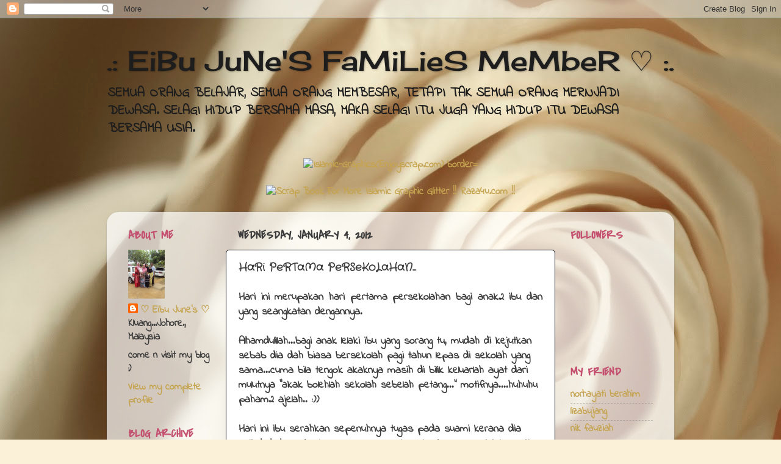

--- FILE ---
content_type: text/html; charset=UTF-8
request_url: https://ibujunes.blogspot.com/2012/01/hari-pertama-persekolahan.html?showComment=1349269592522
body_size: 20234
content:
<!DOCTYPE html>
<html class='v2' dir='ltr' lang='en'>
<head>
<link href='https://www.blogger.com/static/v1/widgets/335934321-css_bundle_v2.css' rel='stylesheet' type='text/css'/>
<meta content='width=1100' name='viewport'/>
<meta content='text/html; charset=UTF-8' http-equiv='Content-Type'/>
<meta content='blogger' name='generator'/>
<link href='https://ibujunes.blogspot.com/favicon.ico' rel='icon' type='image/x-icon'/>
<link href='http://ibujunes.blogspot.com/2012/01/hari-pertama-persekolahan.html' rel='canonical'/>
<link rel="alternate" type="application/atom+xml" title=".:  EiBu JuNe&#39;S FaMiLieS MeMbeR &#9825; :. - Atom" href="https://ibujunes.blogspot.com/feeds/posts/default" />
<link rel="alternate" type="application/rss+xml" title=".:  EiBu JuNe&#39;S FaMiLieS MeMbeR &#9825; :. - RSS" href="https://ibujunes.blogspot.com/feeds/posts/default?alt=rss" />
<link rel="service.post" type="application/atom+xml" title=".:  EiBu JuNe&#39;S FaMiLieS MeMbeR &#9825; :. - Atom" href="https://www.blogger.com/feeds/5072015704341713608/posts/default" />

<link rel="alternate" type="application/atom+xml" title=".:  EiBu JuNe&#39;S FaMiLieS MeMbeR &#9825; :. - Atom" href="https://ibujunes.blogspot.com/feeds/796260360828494421/comments/default" />
<!--Can't find substitution for tag [blog.ieCssRetrofitLinks]-->
<link href='https://blogger.googleusercontent.com/img/b/R29vZ2xl/AVvXsEiW101dlPGWe6WIIAcT-cZ4yxvVbPS5qjBCSecZkua_L7QW2p5iL1OW8MY6_tWJdce35TP7Fg01IKyAXHUQ94nF3SonrZgQjTPoIHiBXpuvMmJDGCA_-rTceRxzpzqNyP9-Jaha2797mvpo/s320/Foto0051.jpg' rel='image_src'/>
<meta content='http://ibujunes.blogspot.com/2012/01/hari-pertama-persekolahan.html' property='og:url'/>
<meta content='HaRi PeRTaMa PeRSeKoLaHaN...' property='og:title'/>
<meta content='Hari ini merupakan hari pertama persekolahan bagi anak2 ibu dan yang seangkatan dengannya. Alhamdulillah...bagi anak lelaki ibu yang sorang ...' property='og:description'/>
<meta content='https://blogger.googleusercontent.com/img/b/R29vZ2xl/AVvXsEiW101dlPGWe6WIIAcT-cZ4yxvVbPS5qjBCSecZkua_L7QW2p5iL1OW8MY6_tWJdce35TP7Fg01IKyAXHUQ94nF3SonrZgQjTPoIHiBXpuvMmJDGCA_-rTceRxzpzqNyP9-Jaha2797mvpo/w1200-h630-p-k-no-nu/Foto0051.jpg' property='og:image'/>
<title>.:  EiBu JuNe'S FaMiLieS MeMbeR &#9825; :.: HaRi PeRTaMa PeRSeKoLaHaN...</title>
<style type='text/css'>@font-face{font-family:'Cherry Cream Soda';font-style:normal;font-weight:400;font-display:swap;src:url(//fonts.gstatic.com/s/cherrycreamsoda/v21/UMBIrOxBrW6w2FFyi9paG0fdVdRciQd9A98ZD47H.woff2)format('woff2');unicode-range:U+0000-00FF,U+0131,U+0152-0153,U+02BB-02BC,U+02C6,U+02DA,U+02DC,U+0304,U+0308,U+0329,U+2000-206F,U+20AC,U+2122,U+2191,U+2193,U+2212,U+2215,U+FEFF,U+FFFD;}@font-face{font-family:'Covered By Your Grace';font-style:normal;font-weight:400;font-display:swap;src:url(//fonts.gstatic.com/s/coveredbyyourgrace/v17/QGYwz-AZahWOJJI9kykWW9mD6opopoqXSOSEHwgsiaXVIxnL.woff2)format('woff2');unicode-range:U+0100-02BA,U+02BD-02C5,U+02C7-02CC,U+02CE-02D7,U+02DD-02FF,U+0304,U+0308,U+0329,U+1D00-1DBF,U+1E00-1E9F,U+1EF2-1EFF,U+2020,U+20A0-20AB,U+20AD-20C0,U+2113,U+2C60-2C7F,U+A720-A7FF;}@font-face{font-family:'Covered By Your Grace';font-style:normal;font-weight:400;font-display:swap;src:url(//fonts.gstatic.com/s/coveredbyyourgrace/v17/QGYwz-AZahWOJJI9kykWW9mD6opopoqXSOSEEQgsiaXVIw.woff2)format('woff2');unicode-range:U+0000-00FF,U+0131,U+0152-0153,U+02BB-02BC,U+02C6,U+02DA,U+02DC,U+0304,U+0308,U+0329,U+2000-206F,U+20AC,U+2122,U+2191,U+2193,U+2212,U+2215,U+FEFF,U+FFFD;}@font-face{font-family:'Crafty Girls';font-style:normal;font-weight:400;font-display:swap;src:url(//fonts.gstatic.com/s/craftygirls/v16/va9B4kXI39VaDdlPJo8N_NveRhf6Xl7Glw.woff2)format('woff2');unicode-range:U+0000-00FF,U+0131,U+0152-0153,U+02BB-02BC,U+02C6,U+02DA,U+02DC,U+0304,U+0308,U+0329,U+2000-206F,U+20AC,U+2122,U+2191,U+2193,U+2212,U+2215,U+FEFF,U+FFFD;}@font-face{font-family:'Indie Flower';font-style:normal;font-weight:400;font-display:swap;src:url(//fonts.gstatic.com/s/indieflower/v24/m8JVjfNVeKWVnh3QMuKkFcZVZ0uH99GUDs4k.woff2)format('woff2');unicode-range:U+0100-02BA,U+02BD-02C5,U+02C7-02CC,U+02CE-02D7,U+02DD-02FF,U+0304,U+0308,U+0329,U+1D00-1DBF,U+1E00-1E9F,U+1EF2-1EFF,U+2020,U+20A0-20AB,U+20AD-20C0,U+2113,U+2C60-2C7F,U+A720-A7FF;}@font-face{font-family:'Indie Flower';font-style:normal;font-weight:400;font-display:swap;src:url(//fonts.gstatic.com/s/indieflower/v24/m8JVjfNVeKWVnh3QMuKkFcZVaUuH99GUDg.woff2)format('woff2');unicode-range:U+0000-00FF,U+0131,U+0152-0153,U+02BB-02BC,U+02C6,U+02DA,U+02DC,U+0304,U+0308,U+0329,U+2000-206F,U+20AC,U+2122,U+2191,U+2193,U+2212,U+2215,U+FEFF,U+FFFD;}</style>
<style id='page-skin-1' type='text/css'><!--
/*-----------------------------------------------
Blogger Template Style
Name:     Picture Window
Designer: Blogger
URL:      www.blogger.com
----------------------------------------------- */
/* Content
----------------------------------------------- */
body {
font: normal bold 18px Indie Flower;
color: #3b3b3b;
background: #fbf1d8 url(//themes.googleusercontent.com/image?id=1tFd7JwCZklx2wbQVQNlo-PcPRWrzFsTSzBZOaXgoUo8M1A6G1q5jOePd6ZeusFbrndZ9) no-repeat fixed top center /* Credit: tillsonburg (http://www.istockphoto.com/googleimages.php?id=5863874&platform=blogger) */;
}
html body .region-inner {
min-width: 0;
max-width: 100%;
width: auto;
}
.content-outer {
font-size: 90%;
}
a:link {
text-decoration:none;
color: #c5a451;
}
a:visited {
text-decoration:none;
color: #d6be84;
}
a:hover {
text-decoration:underline;
color: #ffc25b;
}
.content-outer {
background: transparent none repeat scroll top left;
-moz-border-radius: 0;
-webkit-border-radius: 0;
-goog-ms-border-radius: 0;
border-radius: 0;
-moz-box-shadow: 0 0 0 rgba(0, 0, 0, .15);
-webkit-box-shadow: 0 0 0 rgba(0, 0, 0, .15);
-goog-ms-box-shadow: 0 0 0 rgba(0, 0, 0, .15);
box-shadow: 0 0 0 rgba(0, 0, 0, .15);
margin: 20px auto;
}
.content-inner {
padding: 0;
}
/* Header
----------------------------------------------- */
.header-outer {
background: transparent none repeat-x scroll top left;
_background-image: none;
color: #1d1d1d;
-moz-border-radius: 0;
-webkit-border-radius: 0;
-goog-ms-border-radius: 0;
border-radius: 0;
}
.Header img, .Header #header-inner {
-moz-border-radius: 0;
-webkit-border-radius: 0;
-goog-ms-border-radius: 0;
border-radius: 0;
}
.header-inner .Header .titlewrapper,
.header-inner .Header .descriptionwrapper {
padding-left: 0;
padding-right: 0;
}
.Header h1 {
font: normal normal 45px Cherry Cream Soda;
text-shadow: 1px 1px 3px rgba(0, 0, 0, 0.3);
}
.Header h1 a {
color: #1d1d1d;
}
.Header .description {
font-size: 130%;
}
/* Tabs
----------------------------------------------- */
.tabs-inner {
margin: .5em 20px 0;
padding: 0;
}
.tabs-inner .section {
margin: 0;
}
.tabs-inner .widget ul {
padding: 0;
background: transparent none repeat scroll bottom;
-moz-border-radius: 0;
-webkit-border-radius: 0;
-goog-ms-border-radius: 0;
border-radius: 0;
}
.tabs-inner .widget li {
border: none;
}
.tabs-inner .widget li a {
display: inline-block;
padding: .5em 1em;
margin-right: .25em;
color: #c55171;
font: normal normal 15px Impact, sans-serif;
-moz-border-radius: 10px 10px 0 0;
-webkit-border-top-left-radius: 10px;
-webkit-border-top-right-radius: 10px;
-goog-ms-border-radius: 10px 10px 0 0;
border-radius: 10px 10px 0 0;
background: transparent url(https://resources.blogblog.com/blogblog/data/1kt/transparent/black50.png) repeat scroll top left;
border-right: 1px solid transparent;
}
.tabs-inner .widget li:first-child a {
padding-left: 1.25em;
-moz-border-radius-topleft: 10px;
-moz-border-radius-bottomleft: 0;
-webkit-border-top-left-radius: 10px;
-webkit-border-bottom-left-radius: 0;
-goog-ms-border-top-left-radius: 10px;
-goog-ms-border-bottom-left-radius: 0;
border-top-left-radius: 10px;
border-bottom-left-radius: 0;
}
.tabs-inner .widget li.selected a,
.tabs-inner .widget li a:hover {
position: relative;
z-index: 1;
background: transparent url(https://resources.blogblog.com/blogblog/data/1kt/transparent/white80.png) repeat scroll bottom;
color: transparent;
-moz-box-shadow: 0 0 3px rgba(0, 0, 0, .15);
-webkit-box-shadow: 0 0 3px rgba(0, 0, 0, .15);
-goog-ms-box-shadow: 0 0 3px rgba(0, 0, 0, .15);
box-shadow: 0 0 3px rgba(0, 0, 0, .15);
}
/* Headings
----------------------------------------------- */
h2 {
font: normal bold 20px Covered By Your Grace;
text-transform: uppercase;
color: #c55171;
margin: .5em 0;
}
/* Main
----------------------------------------------- */
.main-outer {
background: transparent url(https://resources.blogblog.com/blogblog/data/1kt/transparent/white80.png) repeat scroll top left;
-moz-border-radius: 20px 20px 0 0;
-webkit-border-top-left-radius: 20px;
-webkit-border-top-right-radius: 20px;
-webkit-border-bottom-left-radius: 0;
-webkit-border-bottom-right-radius: 0;
-goog-ms-border-radius: 20px 20px 0 0;
border-radius: 20px 20px 0 0;
-moz-box-shadow: 0 1px 3px rgba(0, 0, 0, .15);
-webkit-box-shadow: 0 1px 3px rgba(0, 0, 0, .15);
-goog-ms-box-shadow: 0 1px 3px rgba(0, 0, 0, .15);
box-shadow: 0 1px 3px rgba(0, 0, 0, .15);
}
.main-inner {
padding: 15px 20px 20px;
}
.main-inner .column-center-inner {
padding: 0 0;
}
.main-inner .column-left-inner {
padding-left: 0;
}
.main-inner .column-right-inner {
padding-right: 0;
}
/* Posts
----------------------------------------------- */
h3.post-title {
margin: 0;
font: normal bold 18px Crafty Girls;
}
.comments h4 {
margin: 1em 0 0;
font: normal bold 18px Crafty Girls;
}
.date-header span {
color: #3c3c3c;
}
.post-outer {
background-color: #ffffff;
border: solid 1px #000000;
-moz-border-radius: 5px;
-webkit-border-radius: 5px;
border-radius: 5px;
-goog-ms-border-radius: 5px;
padding: 15px 20px;
margin: 0 -20px 20px;
}
.post-body {
line-height: 1.4;
font-size: 110%;
position: relative;
}
.post-header {
margin: 0 0 1.5em;
color: #ffffff;
line-height: 1.6;
}
.post-footer {
margin: .5em 0 0;
color: #ffffff;
line-height: 1.6;
}
#blog-pager {
font-size: 140%
}
#comments .comment-author {
padding-top: 1.5em;
border-top: dashed 1px #ccc;
border-top: dashed 1px rgba(128, 128, 128, .5);
background-position: 0 1.5em;
}
#comments .comment-author:first-child {
padding-top: 0;
border-top: none;
}
.avatar-image-container {
margin: .2em 0 0;
}
/* Comments
----------------------------------------------- */
.comments .comments-content .icon.blog-author {
background-repeat: no-repeat;
background-image: url([data-uri]);
}
.comments .comments-content .loadmore a {
border-top: 1px solid #ffc25b;
border-bottom: 1px solid #ffc25b;
}
.comments .continue {
border-top: 2px solid #ffc25b;
}
/* Widgets
----------------------------------------------- */
.widget ul, .widget #ArchiveList ul.flat {
padding: 0;
list-style: none;
}
.widget ul li, .widget #ArchiveList ul.flat li {
border-top: dashed 1px #ccc;
border-top: dashed 1px rgba(128, 128, 128, .5);
}
.widget ul li:first-child, .widget #ArchiveList ul.flat li:first-child {
border-top: none;
}
.widget .post-body ul {
list-style: disc;
}
.widget .post-body ul li {
border: none;
}
/* Footer
----------------------------------------------- */
.footer-outer {
color:#ffffff;
background: transparent url(https://resources.blogblog.com/blogblog/data/1kt/transparent/black50.png) repeat scroll top left;
-moz-border-radius: 0 0 20px 20px;
-webkit-border-top-left-radius: 0;
-webkit-border-top-right-radius: 0;
-webkit-border-bottom-left-radius: 20px;
-webkit-border-bottom-right-radius: 20px;
-goog-ms-border-radius: 0 0 20px 20px;
border-radius: 0 0 20px 20px;
-moz-box-shadow: 0 1px 3px rgba(0, 0, 0, .15);
-webkit-box-shadow: 0 1px 3px rgba(0, 0, 0, .15);
-goog-ms-box-shadow: 0 1px 3px rgba(0, 0, 0, .15);
box-shadow: 0 1px 3px rgba(0, 0, 0, .15);
}
.footer-inner {
padding: 10px 20px 20px;
}
.footer-outer a {
color: #f1d8af;
}
.footer-outer a:visited {
color: #f1dd92;
}
.footer-outer a:hover {
color: #ffc25b;
}
.footer-outer .widget h2 {
color: #bbbbbb;
}
/* Mobile
----------------------------------------------- */
html body.mobile {
height: auto;
}
html body.mobile {
min-height: 480px;
background-size: 100% auto;
}
.mobile .body-fauxcolumn-outer {
background: transparent none repeat scroll top left;
}
html .mobile .mobile-date-outer, html .mobile .blog-pager {
border-bottom: none;
background: transparent url(https://resources.blogblog.com/blogblog/data/1kt/transparent/white80.png) repeat scroll top left;
margin-bottom: 10px;
}
.mobile .date-outer {
background: transparent url(https://resources.blogblog.com/blogblog/data/1kt/transparent/white80.png) repeat scroll top left;
}
.mobile .header-outer, .mobile .main-outer,
.mobile .post-outer, .mobile .footer-outer {
-moz-border-radius: 0;
-webkit-border-radius: 0;
-goog-ms-border-radius: 0;
border-radius: 0;
}
.mobile .content-outer,
.mobile .main-outer,
.mobile .post-outer {
background: inherit;
border: none;
}
.mobile .content-outer {
font-size: 100%;
}
.mobile-link-button {
background-color: #c5a451;
}
.mobile-link-button a:link, .mobile-link-button a:visited {
color: #ffffff;
}
.mobile-index-contents {
color: #3b3b3b;
}
.mobile .tabs-inner .PageList .widget-content {
background: transparent url(https://resources.blogblog.com/blogblog/data/1kt/transparent/white80.png) repeat scroll bottom;
color: transparent;
}
.mobile .tabs-inner .PageList .widget-content .pagelist-arrow {
border-left: 1px solid transparent;
}

--></style>
<style id='template-skin-1' type='text/css'><!--
body {
min-width: 930px;
}
.content-outer, .content-fauxcolumn-outer, .region-inner {
min-width: 930px;
max-width: 930px;
_width: 930px;
}
.main-inner .columns {
padding-left: 180px;
padding-right: 180px;
}
.main-inner .fauxcolumn-center-outer {
left: 180px;
right: 180px;
/* IE6 does not respect left and right together */
_width: expression(this.parentNode.offsetWidth -
parseInt("180px") -
parseInt("180px") + 'px');
}
.main-inner .fauxcolumn-left-outer {
width: 180px;
}
.main-inner .fauxcolumn-right-outer {
width: 180px;
}
.main-inner .column-left-outer {
width: 180px;
right: 100%;
margin-left: -180px;
}
.main-inner .column-right-outer {
width: 180px;
margin-right: -180px;
}
#layout {
min-width: 0;
}
#layout .content-outer {
min-width: 0;
width: 800px;
}
#layout .region-inner {
min-width: 0;
width: auto;
}
body#layout div.add_widget {
padding: 8px;
}
body#layout div.add_widget a {
margin-left: 32px;
}
--></style>
<style>
    body {background-image:url(\/\/themes.googleusercontent.com\/image?id=1tFd7JwCZklx2wbQVQNlo-PcPRWrzFsTSzBZOaXgoUo8M1A6G1q5jOePd6ZeusFbrndZ9);}
    
@media (max-width: 200px) { body {background-image:url(\/\/themes.googleusercontent.com\/image?id=1tFd7JwCZklx2wbQVQNlo-PcPRWrzFsTSzBZOaXgoUo8M1A6G1q5jOePd6ZeusFbrndZ9&options=w200);}}
@media (max-width: 400px) and (min-width: 201px) { body {background-image:url(\/\/themes.googleusercontent.com\/image?id=1tFd7JwCZklx2wbQVQNlo-PcPRWrzFsTSzBZOaXgoUo8M1A6G1q5jOePd6ZeusFbrndZ9&options=w400);}}
@media (max-width: 800px) and (min-width: 401px) { body {background-image:url(\/\/themes.googleusercontent.com\/image?id=1tFd7JwCZklx2wbQVQNlo-PcPRWrzFsTSzBZOaXgoUo8M1A6G1q5jOePd6ZeusFbrndZ9&options=w800);}}
@media (max-width: 1200px) and (min-width: 801px) { body {background-image:url(\/\/themes.googleusercontent.com\/image?id=1tFd7JwCZklx2wbQVQNlo-PcPRWrzFsTSzBZOaXgoUo8M1A6G1q5jOePd6ZeusFbrndZ9&options=w1200);}}
/* Last tag covers anything over one higher than the previous max-size cap. */
@media (min-width: 1201px) { body {background-image:url(\/\/themes.googleusercontent.com\/image?id=1tFd7JwCZklx2wbQVQNlo-PcPRWrzFsTSzBZOaXgoUo8M1A6G1q5jOePd6ZeusFbrndZ9&options=w1600);}}
  </style>
<link href='https://www.blogger.com/dyn-css/authorization.css?targetBlogID=5072015704341713608&amp;zx=630b4f8b-9963-42cc-a78b-c2d1a334dce3' media='none' onload='if(media!=&#39;all&#39;)media=&#39;all&#39;' rel='stylesheet'/><noscript><link href='https://www.blogger.com/dyn-css/authorization.css?targetBlogID=5072015704341713608&amp;zx=630b4f8b-9963-42cc-a78b-c2d1a334dce3' rel='stylesheet'/></noscript>
<meta name='google-adsense-platform-account' content='ca-host-pub-1556223355139109'/>
<meta name='google-adsense-platform-domain' content='blogspot.com'/>

</head>
<body class='loading variant-open'>
<div class='navbar section' id='navbar' name='Navbar'><div class='widget Navbar' data-version='1' id='Navbar1'><script type="text/javascript">
    function setAttributeOnload(object, attribute, val) {
      if(window.addEventListener) {
        window.addEventListener('load',
          function(){ object[attribute] = val; }, false);
      } else {
        window.attachEvent('onload', function(){ object[attribute] = val; });
      }
    }
  </script>
<div id="navbar-iframe-container"></div>
<script type="text/javascript" src="https://apis.google.com/js/platform.js"></script>
<script type="text/javascript">
      gapi.load("gapi.iframes:gapi.iframes.style.bubble", function() {
        if (gapi.iframes && gapi.iframes.getContext) {
          gapi.iframes.getContext().openChild({
              url: 'https://www.blogger.com/navbar/5072015704341713608?po\x3d796260360828494421\x26origin\x3dhttps://ibujunes.blogspot.com',
              where: document.getElementById("navbar-iframe-container"),
              id: "navbar-iframe"
          });
        }
      });
    </script><script type="text/javascript">
(function() {
var script = document.createElement('script');
script.type = 'text/javascript';
script.src = '//pagead2.googlesyndication.com/pagead/js/google_top_exp.js';
var head = document.getElementsByTagName('head')[0];
if (head) {
head.appendChild(script);
}})();
</script>
</div></div>
<div class='body-fauxcolumns'>
<div class='fauxcolumn-outer body-fauxcolumn-outer'>
<div class='cap-top'>
<div class='cap-left'></div>
<div class='cap-right'></div>
</div>
<div class='fauxborder-left'>
<div class='fauxborder-right'></div>
<div class='fauxcolumn-inner'>
</div>
</div>
<div class='cap-bottom'>
<div class='cap-left'></div>
<div class='cap-right'></div>
</div>
</div>
</div>
<div class='content'>
<div class='content-fauxcolumns'>
<div class='fauxcolumn-outer content-fauxcolumn-outer'>
<div class='cap-top'>
<div class='cap-left'></div>
<div class='cap-right'></div>
</div>
<div class='fauxborder-left'>
<div class='fauxborder-right'></div>
<div class='fauxcolumn-inner'>
</div>
</div>
<div class='cap-bottom'>
<div class='cap-left'></div>
<div class='cap-right'></div>
</div>
</div>
</div>
<div class='content-outer'>
<div class='content-cap-top cap-top'>
<div class='cap-left'></div>
<div class='cap-right'></div>
</div>
<div class='fauxborder-left content-fauxborder-left'>
<div class='fauxborder-right content-fauxborder-right'></div>
<div class='content-inner'>
<header>
<div class='header-outer'>
<div class='header-cap-top cap-top'>
<div class='cap-left'></div>
<div class='cap-right'></div>
</div>
<div class='fauxborder-left header-fauxborder-left'>
<div class='fauxborder-right header-fauxborder-right'></div>
<div class='region-inner header-inner'>
<div class='header section' id='header' name='Header'><div class='widget Header' data-version='1' id='Header1'>
<div id='header-inner'>
<div class='titlewrapper'>
<h1 class='title'>
<a href='https://ibujunes.blogspot.com/'>
.:  EiBu JuNe'S FaMiLieS MeMbeR &#9825; :.
</a>
</h1>
</div>
<div class='descriptionwrapper'>
<p class='description'><span>      SEMUA ORANG BELAJAR, SEMUA ORANG MEMBESAR, TETAPI TAK SEMUA ORANG MERNJADI DEWASA. SELAGI HIDUP BERSAMA MASA, MAKA SELAGI ITU JUGA YANG HIDUP ITU DEWASA BERSAMA USIA.</span></p>
</div>
</div>
</div></div>
</div>
</div>
<div class='header-cap-bottom cap-bottom'>
<div class='cap-left'></div>
<div class='cap-right'></div>
</div>
</div>
</header>
<div class='tabs-outer'>
<div class='tabs-cap-top cap-top'>
<div class='cap-left'></div>
<div class='cap-right'></div>
</div>
<div class='fauxborder-left tabs-fauxborder-left'>
<div class='fauxborder-right tabs-fauxborder-right'></div>
<div class='region-inner tabs-inner'>
<div class='tabs section' id='crosscol' name='Cross-Column'><div class='widget HTML' data-version='1' id='HTML8'>
<div class='widget-content'>
<center><font color="#8000ff"><a
href = http://www.enjoyscrap.com/><img 0 title="Islamic-Graphics(Enjoyscrap.com)
border=" src="https://lh3.googleusercontent.com/blogger_img_proxy/AEn0k_uLIcRfV17exI-A_26gx9Hji8-R7YSrAxV4geQlsuAfMoZjzYAuTv4hgQpUXtC8V_BNDZ9l3vNlLmnu254uyTZ7_Ogxvu041ntR-_DP9otWc8jp1RHd3gT6J21PCiNQ62btLfhE=s0-d"><br/><br/><a
style text-decoration:none; background:#fff0f0; 2px; solid="color:#000;" padding: border:2px font-family:arial;
font-size:11px; #d72727;></a
style></a
href></font>

<font color="#8000ff"><a
href = http://www.raza4u.com/orkutgraphic.html><img border="0" title="Scrap Book For More Islamic Graphic Glitter !! Raza4u.com !!" src="https://lh3.googleusercontent.com/blogger_img_proxy/AEn0k_u_SE--bXH3uJ0sRMdp1ShA-b4TgCm2kw1kD9bOTrItS1QEJ5JMIr2GlWEU18caY8dphmKc6VqsSNc7345dPnubAUEE_LIj3WVWkqwLrVDid0hN2OjSx9wiLy4bgwAOzAo=s0-d"><br/><br/><a
style text-decoration:none; background:#fff0f0; 2px; solid = color:#000; padding: border:2px font-family:arial;
font-size:11px; #d72727;></a
style></a
href></font></center>
</div>
<div class='clear'></div>
</div></div>
<div class='tabs no-items section' id='crosscol-overflow' name='Cross-Column 2'></div>
</div>
</div>
<div class='tabs-cap-bottom cap-bottom'>
<div class='cap-left'></div>
<div class='cap-right'></div>
</div>
</div>
<div class='main-outer'>
<div class='main-cap-top cap-top'>
<div class='cap-left'></div>
<div class='cap-right'></div>
</div>
<div class='fauxborder-left main-fauxborder-left'>
<div class='fauxborder-right main-fauxborder-right'></div>
<div class='region-inner main-inner'>
<div class='columns fauxcolumns'>
<div class='fauxcolumn-outer fauxcolumn-center-outer'>
<div class='cap-top'>
<div class='cap-left'></div>
<div class='cap-right'></div>
</div>
<div class='fauxborder-left'>
<div class='fauxborder-right'></div>
<div class='fauxcolumn-inner'>
</div>
</div>
<div class='cap-bottom'>
<div class='cap-left'></div>
<div class='cap-right'></div>
</div>
</div>
<div class='fauxcolumn-outer fauxcolumn-left-outer'>
<div class='cap-top'>
<div class='cap-left'></div>
<div class='cap-right'></div>
</div>
<div class='fauxborder-left'>
<div class='fauxborder-right'></div>
<div class='fauxcolumn-inner'>
</div>
</div>
<div class='cap-bottom'>
<div class='cap-left'></div>
<div class='cap-right'></div>
</div>
</div>
<div class='fauxcolumn-outer fauxcolumn-right-outer'>
<div class='cap-top'>
<div class='cap-left'></div>
<div class='cap-right'></div>
</div>
<div class='fauxborder-left'>
<div class='fauxborder-right'></div>
<div class='fauxcolumn-inner'>
</div>
</div>
<div class='cap-bottom'>
<div class='cap-left'></div>
<div class='cap-right'></div>
</div>
</div>
<!-- corrects IE6 width calculation -->
<div class='columns-inner'>
<div class='column-center-outer'>
<div class='column-center-inner'>
<div class='main section' id='main' name='Main'><div class='widget Blog' data-version='1' id='Blog1'>
<div class='blog-posts hfeed'>

          <div class="date-outer">
        
<h2 class='date-header'><span>Wednesday, January 4, 2012</span></h2>

          <div class="date-posts">
        
<div class='post-outer'>
<div class='post hentry uncustomized-post-template' itemprop='blogPost' itemscope='itemscope' itemtype='http://schema.org/BlogPosting'>
<meta content='https://blogger.googleusercontent.com/img/b/R29vZ2xl/AVvXsEiW101dlPGWe6WIIAcT-cZ4yxvVbPS5qjBCSecZkua_L7QW2p5iL1OW8MY6_tWJdce35TP7Fg01IKyAXHUQ94nF3SonrZgQjTPoIHiBXpuvMmJDGCA_-rTceRxzpzqNyP9-Jaha2797mvpo/s320/Foto0051.jpg' itemprop='image_url'/>
<meta content='5072015704341713608' itemprop='blogId'/>
<meta content='796260360828494421' itemprop='postId'/>
<a name='796260360828494421'></a>
<h3 class='post-title entry-title' itemprop='name'>
HaRi PeRTaMa PeRSeKoLaHaN...
</h3>
<div class='post-header'>
<div class='post-header-line-1'></div>
</div>
<div class='post-body entry-content' id='post-body-796260360828494421' itemprop='description articleBody'>
<div style="text-align: justify;"><span style="text-align: left; ">Hari ini merupakan hari pertama persekolahan bagi anak2 ibu dan yang seangkatan dengannya.</span></div><div><br /></div><div>Alhamdulillah...bagi anak lelaki ibu yang sorang tu, mudah di kejutkan sebab dia dah biasa bersekolah pagi tahun lepas di sekolah yang sama...cuma bila tengok akaknya masih di bilik keluarlah ayat dari mulutnya "akak bolehlah sekolah sebelah petang..." motifnya....huhuhu paham2 ajelah.. :))</div><div><div style="text-align: left;"><br /></div><div style="text-align: left;">Hari ini ibu serahkan sepenuhnya tugas pada suami kerana dia cuti...huhuhu (lebarkan sayap sementara tu...)...selepas ini tugas itu akan di pikul sepenuhnya oleh ibu...</div><div style="text-align: left;"><br /></div><div style="text-align: left;">Jom kita layan pic anak bujang ibu<br /><div style="text-align: center;">Sekolah kebangsaan...<br />Sessi pagi bermula 7 pagi hingga 1 tengahari...<br /></div><div style="text-align: center;">-<br />-<br />-<br />-<br />-<br /></div><div><img alt="" border="0" id="BLOGGER_PHOTO_ID_5693987578813521922" src="https://blogger.googleusercontent.com/img/b/R29vZ2xl/AVvXsEiW101dlPGWe6WIIAcT-cZ4yxvVbPS5qjBCSecZkua_L7QW2p5iL1OW8MY6_tWJdce35TP7Fg01IKyAXHUQ94nF3SonrZgQjTPoIHiBXpuvMmJDGCA_-rTceRxzpzqNyP9-Jaha2797mvpo/s320/Foto0051.jpg" style="display: block; margin-top: 0px; margin-right: auto; margin-bottom: 10px; margin-left: auto; text-align: center; cursor: pointer; width: 240px; height: 320px; " /></div> </div><div style="text-align: center;">seriusnya muka...sapalah yang duduk mengendap muka hakim tu ye...<br /></div><img alt="" border="0" id="BLOGGER_PHOTO_ID_5693990675640465538" src="https://blogger.googleusercontent.com/img/b/R29vZ2xl/AVvXsEgGhlrvIP8xR8fXKqcfCGC6GDXxnbkryzy2RRzEPKUK4WDbl7bmX5BOfQk2q6P3Pf90wWmTzFw8KzF9TLExSr-wrPbFrvFMzXCMFYj1OpxQZ4eQ__so-78sbOU_n4729BHeinUsLbapVoA9/s320/Foto0049.jpg" style="display: block; margin-top: 0px; margin-right: auto; margin-bottom: 10px; margin-left: auto; text-align: center; cursor: pointer; width: 320px; height: 240px; " /></div><div><div style="text-align: center;">berbaris ikut kelas masing2...<br /></div><div style="text-align: center; "><img alt="" border="0" id="BLOGGER_PHOTO_ID_5693990371240834722" src="https://blogger.googleusercontent.com/img/b/R29vZ2xl/AVvXsEiNnTOPxM8wJrqbCvby-HK-ysv8QkRBJfB-iWvw1mcYW5qVR-jiOUdxqs24MWDF84KjK_wvGH0Et1yJVTKFDpTNPhgLcANznT1n-00dGDvW34j9OyIxgX7hgFGs8RsaVpfxxE80Swnp4M4i/s320/Foto0044.jpg" style="color: rgb(0, 0, 238); text-decoration: underline; display: block; margin-top: 0px; margin-right: auto; margin-bottom: 10px; margin-left: auto; cursor: pointer; width: 320px; height: 240px; " /></div><div style="text-align: center;">Murid2 di suruh duduk sambil mendengar arahan para guru di hadapan perhimpunan...<br />Apa yang di buat En.Hakim???<br /></div><img alt="" border="0" id="BLOGGER_PHOTO_ID_5693990100621040578" src="https://blogger.googleusercontent.com/img/b/R29vZ2xl/AVvXsEgysDrWPYoxqF2cHRxOlgSMReT14f2p8pTgn44PHjuEKKr20jlvnBQV4fP7dkYXkCkO81w4KqeNWveZ-HuUv0LTso_5AA9EvMKHlq6lEGobekz7HgrJ_Yp42aGU0rygu7EKLU_g2UmFk7Eb/s320/Foto0046.jpg" style="display: block; margin-top: 0px; margin-right: auto; margin-bottom: 10px; margin-left: auto; text-align: center; cursor: pointer; width: 320px; height: 240px; " /><div style="text-align: center;">-<br />-<br />-<br />-<br />-<br />Sekolah Agama...<br />Sessi petang bermula pada pukul 2petang hinnga 3.30petang...<br /><br /><img alt="" border="0" id="BLOGGER_PHOTO_ID_5693988926191354802" src="https://blogger.googleusercontent.com/img/b/R29vZ2xl/AVvXsEiKbZghyphenhyphenlMe2LiWFJCbSbBHEzrydV9ThTX8RJU2hFLFq2DwUd2_qLcB5V_r7jgH7GOebaK2fZYuZIQoJXWQknG-OWnwBNqrPhNOxMXKwrh0zhx36STS0allsNn80H-whAsnSrZj5DP_QonM/s320/Foto0056.jpg" style="display: block; margin-top: 0px; margin-right: auto; margin-bottom: 10px; margin-left: auto; text-align: center; cursor: pointer; width: 320px; height: 240px; " />Sebelum ke sekolah kita bergambar dulu...huhuhu<br /><img alt="" border="0" id="BLOGGER_PHOTO_ID_5693989308242691858" src="https://blogger.googleusercontent.com/img/b/R29vZ2xl/AVvXsEg1hpUFAbVtS6TZVT3Iblorew3QYD_wMQuCMscl2tt5QUNnQUhlWRkJrDUosoCheyldSUendN05Iw3T8wvEdxTrriVNse5IScccElFvSHZFXEm1yBQjr-MdgSgWT1KCRgkD2iMlMJE4HrEM/s320/Foto0058.jpg" style="display: block; margin-top: 0px; margin-right: auto; margin-bottom: 10px; margin-left: auto; text-align: center; cursor: pointer; width: 240px; height: 320px; " /></div>     </div><div><div style="text-align: center;">Dah macam YB anak bujang ibu nie...he he he :))<br /><br /></div><div><div><div></div></div><div></div><div></div></div><div></div><img alt="" border="0" id="BLOGGER_PHOTO_ID_5693989653865478002" src="https://blogger.googleusercontent.com/img/b/R29vZ2xl/AVvXsEgqrvRyOtVsPh8uScOriqZNuZl2uPe_wkH0YfbBMaZeJvRnUiIco8eCHGxYwZlRqQB5j29jgk5Ffq5Jfcb64LKDJgTYP6WfGCZk4aH1Ivq1FjD7FIcofpEUCys8OmuYrpGWCkQ5wJM3O_v2/s320/Foto0061.jpg" style="display: block; margin-top: 0px; margin-right: auto; margin-bottom: 10px; margin-left: auto; text-align: center; cursor: pointer; width: 320px; height: 240px; " /></div><div><div style="text-align: center;">Sessi taklimat dari guru sekolah agama...<br />Para ibubapa boleh hantar anak sampai kantin aje selebihnya serahkan pada guru2...<br /><br />Alhamdillah...semuanya berjalan lancar...dan semoga di berkati Allah...AMIN.<br /></div><div><br /></div></div>
<div style='clear: both;'></div>
</div>
<div class='post-footer'>
<div class='post-footer-line post-footer-line-1'>
<span class='post-author vcard'>
YANG PENAT MENCORET
<span class='fn' itemprop='author' itemscope='itemscope' itemtype='http://schema.org/Person'>
<meta content='https://www.blogger.com/profile/02412735193712878206' itemprop='url'/>
<a class='g-profile' href='https://www.blogger.com/profile/02412735193712878206' rel='author' title='author profile'>
<span itemprop='name'>&#9825; Eibu June&#39;s &#9825;</span>
</a>
</span>
</span>
<span class='post-timestamp'>
PADA
<meta content='http://ibujunes.blogspot.com/2012/01/hari-pertama-persekolahan.html' itemprop='url'/>
<a class='timestamp-link' href='https://ibujunes.blogspot.com/2012/01/hari-pertama-persekolahan.html' rel='bookmark' title='permanent link'><abbr class='published' itemprop='datePublished' title='2012-01-04T08:32:00+08:00'>8:32&#8239;AM</abbr></a>
</span>
<span class='post-comment-link'>
</span>
<span class='post-icons'>
<span class='item-control blog-admin pid-856500232'>
<a href='https://www.blogger.com/post-edit.g?blogID=5072015704341713608&postID=796260360828494421&from=pencil' title='Edit Post'>
<img alt='' class='icon-action' height='18' src='https://resources.blogblog.com/img/icon18_edit_allbkg.gif' width='18'/>
</a>
</span>
</span>
<div class='post-share-buttons goog-inline-block'>
</div>
</div>
<div class='post-footer-line post-footer-line-2'>
<span class='post-labels'>
</span>
</div>
<div class='post-footer-line post-footer-line-3'>
<span class='post-location'>
</span>
</div>
</div>
</div>
<div class='comments' id='comments'>
<a name='comments'></a>
<h4>15 comments:</h4>
<div id='Blog1_comments-block-wrapper'>
<dl class='avatar-comment-indent' id='comments-block'>
<dt class='comment-author ' id='c7504214422998125137'>
<a name='c7504214422998125137'></a>
<div class="avatar-image-container vcard"><span dir="ltr"><a href="https://www.blogger.com/profile/10151582698637162603" target="" rel="nofollow" onclick="" class="avatar-hovercard" id="av-7504214422998125137-10151582698637162603"><img src="https://resources.blogblog.com/img/blank.gif" width="35" height="35" class="delayLoad" style="display: none;" longdesc="//blogger.googleusercontent.com/img/b/R29vZ2xl/AVvXsEixubV3TaUAaqz7fkLTGhAnwg5TmZFlhEdOyKt3l-SFzqu0nzDYqxM2d11rdI8xs37LzdHI8x11ftm9X9M58gn9s0yUNPocP9abwlWHJLULE_vt2d_p3maUt7RKsoWRMw/s45-c/sarjanaa+%288%29.jpg" alt="" title="Arief Rahman Heriansyah">

<noscript><img src="//blogger.googleusercontent.com/img/b/R29vZ2xl/AVvXsEixubV3TaUAaqz7fkLTGhAnwg5TmZFlhEdOyKt3l-SFzqu0nzDYqxM2d11rdI8xs37LzdHI8x11ftm9X9M58gn9s0yUNPocP9abwlWHJLULE_vt2d_p3maUt7RKsoWRMw/s45-c/sarjanaa+%288%29.jpg" width="35" height="35" class="photo" alt=""></noscript></a></span></div>
<a href='https://www.blogger.com/profile/10151582698637162603' rel='nofollow'>Arief Rahman Heriansyah</a>
said...
</dt>
<dd class='comment-body' id='Blog1_cmt-7504214422998125137'>
<p>
Assalamu&#39;alaikum Ummi...<br />Wah ananda kangen sekali pengen bersua dengan Ummi ^_^<br /><br />Selamat Menunaikan Ibadah Puasa Ramadhan ya. Ditunggu Kunjungan baliknya.
</p>
</dd>
<dd class='comment-footer'>
<span class='comment-timestamp'>
<a href='https://ibujunes.blogspot.com/2012/01/hari-pertama-persekolahan.html?showComment=1343911743945#c7504214422998125137' title='comment permalink'>
August 2, 2012 at 8:49&#8239;PM
</a>
<span class='item-control blog-admin pid-582280194'>
<a class='comment-delete' href='https://www.blogger.com/comment/delete/5072015704341713608/7504214422998125137' title='Delete Comment'>
<img src='https://resources.blogblog.com/img/icon_delete13.gif'/>
</a>
</span>
</span>
</dd>
<dt class='comment-author ' id='c7995593726585594653'>
<a name='c7995593726585594653'></a>
<div class="avatar-image-container avatar-stock"><span dir="ltr"><a href="http://sewamobilsurabaya.com" target="" rel="nofollow" onclick=""><img src="//resources.blogblog.com/img/blank.gif" width="35" height="35" alt="" title="sewa mobil di surabaya">

</a></span></div>
<a href='http://sewamobilsurabaya.com' rel='nofollow'>sewa mobil di surabaya</a>
said...
</dt>
<dd class='comment-body' id='Blog1_cmt-7995593726585594653'>
<p>
wah.. ketemu teman-teman baru tuh..
</p>
</dd>
<dd class='comment-footer'>
<span class='comment-timestamp'>
<a href='https://ibujunes.blogspot.com/2012/01/hari-pertama-persekolahan.html?showComment=1347453407022#c7995593726585594653' title='comment permalink'>
September 12, 2012 at 8:36&#8239;PM
</a>
<span class='item-control blog-admin pid-1276074337'>
<a class='comment-delete' href='https://www.blogger.com/comment/delete/5072015704341713608/7995593726585594653' title='Delete Comment'>
<img src='https://resources.blogblog.com/img/icon_delete13.gif'/>
</a>
</span>
</span>
</dd>
<dt class='comment-author ' id='c8485596080812198978'>
<a name='c8485596080812198978'></a>
<div class="avatar-image-container avatar-stock"><span dir="ltr"><a href="http://iklanbaristanpadaftar.com" target="" rel="nofollow" onclick=""><img src="//resources.blogblog.com/img/blank.gif" width="35" height="35" alt="" title="iklan baris tanpa daftar">

</a></span></div>
<a href='http://iklanbaristanpadaftar.com' rel='nofollow'>iklan baris tanpa daftar</a>
said...
</dt>
<dd class='comment-body' id='Blog1_cmt-8485596080812198978'>
<p>
semangat buat sekolahnya yah..
</p>
</dd>
<dd class='comment-footer'>
<span class='comment-timestamp'>
<a href='https://ibujunes.blogspot.com/2012/01/hari-pertama-persekolahan.html?showComment=1347453463327#c8485596080812198978' title='comment permalink'>
September 12, 2012 at 8:37&#8239;PM
</a>
<span class='item-control blog-admin pid-1276074337'>
<a class='comment-delete' href='https://www.blogger.com/comment/delete/5072015704341713608/8485596080812198978' title='Delete Comment'>
<img src='https://resources.blogblog.com/img/icon_delete13.gif'/>
</a>
</span>
</span>
</dd>
<dt class='comment-author ' id='c5594564881798313533'>
<a name='c5594564881798313533'></a>
<div class="avatar-image-container vcard"><span dir="ltr"><a href="https://www.blogger.com/profile/11740012282182222140" target="" rel="nofollow" onclick="" class="avatar-hovercard" id="av-5594564881798313533-11740012282182222140"><img src="https://resources.blogblog.com/img/blank.gif" width="35" height="35" class="delayLoad" style="display: none;" longdesc="//blogger.googleusercontent.com/img/b/R29vZ2xl/AVvXsEi_UfBMpMACe0_GxyAenUtmFau3puNxpkHoUn-5_j-VJ7klrJbhaqD-hCYy8Z8DiXhtf8gc0mFKFxEJ4m4yEIYucHePiaREQBNcSvsuoWjBZF2rQwiEPY18ds8q947c87Q/s45-c/IMG_20161005_180146.JPG" alt="" title="kak tyea">

<noscript><img src="//blogger.googleusercontent.com/img/b/R29vZ2xl/AVvXsEi_UfBMpMACe0_GxyAenUtmFau3puNxpkHoUn-5_j-VJ7klrJbhaqD-hCYy8Z8DiXhtf8gc0mFKFxEJ4m4yEIYucHePiaREQBNcSvsuoWjBZF2rQwiEPY18ds8q947c87Q/s45-c/IMG_20161005_180146.JPG" width="35" height="35" class="photo" alt=""></noscript></a></span></div>
<a href='https://www.blogger.com/profile/11740012282182222140' rel='nofollow'>kak tyea</a>
said...
</dt>
<dd class='comment-body' id='Blog1_cmt-5594564881798313533'>
<p>
Salam, ibu. Lamanya x jenguk sini. Hakim dah sekolah rupanya. Tengok gaya ala skema tu, ok la. Hehe. Jenis muka budak dengar cakap.
</p>
</dd>
<dd class='comment-footer'>
<span class='comment-timestamp'>
<a href='https://ibujunes.blogspot.com/2012/01/hari-pertama-persekolahan.html?showComment=1349269592522#c5594564881798313533' title='comment permalink'>
October 3, 2012 at 9:06&#8239;PM
</a>
<span class='item-control blog-admin pid-364820158'>
<a class='comment-delete' href='https://www.blogger.com/comment/delete/5072015704341713608/5594564881798313533' title='Delete Comment'>
<img src='https://resources.blogblog.com/img/icon_delete13.gif'/>
</a>
</span>
</span>
</dd>
<dt class='comment-author ' id='c2255043823529073558'>
<a name='c2255043823529073558'></a>
<div class="avatar-image-container avatar-stock"><span dir="ltr"><a href="http://aqiqahqurban.net/" target="" rel="nofollow" onclick=""><img src="//resources.blogblog.com/img/blank.gif" width="35" height="35" alt="" title="Jasa Aqiqah Bandung">

</a></span></div>
<a href='http://aqiqahqurban.net/' rel='nofollow'>Jasa Aqiqah Bandung</a>
said...
</dt>
<dd class='comment-body' id='Blog1_cmt-2255043823529073558'>
<p>
Salam silaturahmi dari layanan aqiqah bandung
</p>
</dd>
<dd class='comment-footer'>
<span class='comment-timestamp'>
<a href='https://ibujunes.blogspot.com/2012/01/hari-pertama-persekolahan.html?showComment=1388303002053#c2255043823529073558' title='comment permalink'>
December 29, 2013 at 3:43&#8239;PM
</a>
<span class='item-control blog-admin pid-1276074337'>
<a class='comment-delete' href='https://www.blogger.com/comment/delete/5072015704341713608/2255043823529073558' title='Delete Comment'>
<img src='https://resources.blogblog.com/img/icon_delete13.gif'/>
</a>
</span>
</span>
</dd>
<dt class='comment-author ' id='c387865983347023780'>
<a name='c387865983347023780'></a>
<div class="avatar-image-container avatar-stock"><span dir="ltr"><a href="http://www.bandungherbal.net/" target="" rel="nofollow" onclick=""><img src="//resources.blogblog.com/img/blank.gif" width="35" height="35" alt="" title="Toko Herbal Online">

</a></span></div>
<a href='http://www.bandungherbal.net/' rel='nofollow'>Toko Herbal Online</a>
said...
</dt>
<dd class='comment-body' id='Blog1_cmt-387865983347023780'>
<p>
Salam Sehat..
</p>
</dd>
<dd class='comment-footer'>
<span class='comment-timestamp'>
<a href='https://ibujunes.blogspot.com/2012/01/hari-pertama-persekolahan.html?showComment=1388303027056#c387865983347023780' title='comment permalink'>
December 29, 2013 at 3:43&#8239;PM
</a>
<span class='item-control blog-admin pid-1276074337'>
<a class='comment-delete' href='https://www.blogger.com/comment/delete/5072015704341713608/387865983347023780' title='Delete Comment'>
<img src='https://resources.blogblog.com/img/icon_delete13.gif'/>
</a>
</span>
</span>
</dd>
<dt class='comment-author ' id='c4760943485995119184'>
<a name='c4760943485995119184'></a>
<div class="avatar-image-container avatar-stock"><span dir="ltr"><a href="https://www.blogger.com/profile/10675861874088948964" target="" rel="nofollow" onclick="" class="avatar-hovercard" id="av-4760943485995119184-10675861874088948964"><img src="//www.blogger.com/img/blogger_logo_round_35.png" width="35" height="35" alt="" title="Unknown">

</a></span></div>
<a href='https://www.blogger.com/profile/10675861874088948964' rel='nofollow'>Unknown</a>
said...
</dt>
<dd class='comment-body' id='Blog1_cmt-4760943485995119184'>
<p>
dapatkan set pisau corak bunga di http://shopingsakanmurah.blogspot.com/2014/01/set-pisau-corak-bunga-stainless-steel.html...dengan harga promosi...
</p>
</dd>
<dd class='comment-footer'>
<span class='comment-timestamp'>
<a href='https://ibujunes.blogspot.com/2012/01/hari-pertama-persekolahan.html?showComment=1389801918329#c4760943485995119184' title='comment permalink'>
January 16, 2014 at 12:05&#8239;AM
</a>
<span class='item-control blog-admin pid-900783333'>
<a class='comment-delete' href='https://www.blogger.com/comment/delete/5072015704341713608/4760943485995119184' title='Delete Comment'>
<img src='https://resources.blogblog.com/img/icon_delete13.gif'/>
</a>
</span>
</span>
</dd>
<dt class='comment-author ' id='c7270741867085653550'>
<a name='c7270741867085653550'></a>
<div class="avatar-image-container avatar-stock"><span dir="ltr"><a href="https://www.blogger.com/profile/08590581484494685924" target="" rel="nofollow" onclick="" class="avatar-hovercard" id="av-7270741867085653550-08590581484494685924"><img src="//www.blogger.com/img/blogger_logo_round_35.png" width="35" height="35" alt="" title="Unknown">

</a></span></div>
<a href='https://www.blogger.com/profile/08590581484494685924' rel='nofollow'>Unknown</a>
said...
</dt>
<dd class='comment-body' id='Blog1_cmt-7270741867085653550'>
<p>
Perkenalkan, saya dari tim kumpulbagi. Saya ingin tau, apakah kiranya anda berencana untuk mengoleksi files menggunakan hosting yang baru?<br />Jika ya, silahkan kunjungi website ini  www.kumpulbagi.com untuk info selengkapnya.<br /><br />Oh ya, di sana anda bisa dengan bebas mendowload music, foto-foto, video dalam jumlah dan waktu yang tidak terbatas, setelah registrasi terlebih dahulu. Gratis :)<br /><br />
</p>
</dd>
<dd class='comment-footer'>
<span class='comment-timestamp'>
<a href='https://ibujunes.blogspot.com/2012/01/hari-pertama-persekolahan.html?showComment=1431359269797#c7270741867085653550' title='comment permalink'>
May 11, 2015 at 11:47&#8239;PM
</a>
<span class='item-control blog-admin pid-1043986788'>
<a class='comment-delete' href='https://www.blogger.com/comment/delete/5072015704341713608/7270741867085653550' title='Delete Comment'>
<img src='https://resources.blogblog.com/img/icon_delete13.gif'/>
</a>
</span>
</span>
</dd>
<dt class='comment-author ' id='c6544080057845253568'>
<a name='c6544080057845253568'></a>
<div class="avatar-image-container avatar-stock"><span dir="ltr"><a href="https://www.blogger.com/profile/08590581484494685924" target="" rel="nofollow" onclick="" class="avatar-hovercard" id="av-6544080057845253568-08590581484494685924"><img src="//www.blogger.com/img/blogger_logo_round_35.png" width="35" height="35" alt="" title="Unknown">

</a></span></div>
<a href='https://www.blogger.com/profile/08590581484494685924' rel='nofollow'>Unknown</a>
said...
</dt>
<dd class='comment-body' id='Blog1_cmt-6544080057845253568'>
<p>
Perkenalkan, saya dari tim kumpulbagi. Saya ingin tau, apakah kiranya anda berencana untuk mengoleksi files menggunakan hosting yang baru?<br />Jika ya, silahkan kunjungi website kami  www.kumpulbagi.com atau www.facebook.com/kumpulbagi/ untuk info selengkapnya.<br /><br />Di sana anda bisa dengan bebas share dan mendowload foto-foto keluarga dan trip, music, video, filem dll dalam jumlah dan waktu yang tidak terbatas, setelah registrasi terlebih dahulu. Gratis :)<br />
</p>
</dd>
<dd class='comment-footer'>
<span class='comment-timestamp'>
<a href='https://ibujunes.blogspot.com/2012/01/hari-pertama-persekolahan.html?showComment=1471688455461#c6544080057845253568' title='comment permalink'>
August 20, 2016 at 6:20&#8239;PM
</a>
<span class='item-control blog-admin pid-1043986788'>
<a class='comment-delete' href='https://www.blogger.com/comment/delete/5072015704341713608/6544080057845253568' title='Delete Comment'>
<img src='https://resources.blogblog.com/img/icon_delete13.gif'/>
</a>
</span>
</span>
</dd>
<dt class='comment-author ' id='c2605089158432087145'>
<a name='c2605089158432087145'></a>
<div class="avatar-image-container avatar-stock"><span dir="ltr"><a href="https://www.blogger.com/profile/04552590463445847590" target="" rel="nofollow" onclick="" class="avatar-hovercard" id="av-2605089158432087145-04552590463445847590"><img src="//www.blogger.com/img/blogger_logo_round_35.png" width="35" height="35" alt="" title="Admin">

</a></span></div>
<a href='https://www.blogger.com/profile/04552590463445847590' rel='nofollow'>Admin</a>
said...
</dt>
<dd class='comment-body' id='Blog1_cmt-2605089158432087145'>
<p>
 Jasa cuci sofa Bogor terbaik silahkan percayakan saja sama Grades sementara untuk jasa cuci sofa Depok juga jangan ragu untuk menghubungi Grades Cleaning Service. Selain jasa cuci sofa kami pun sangat berpengalaman dalam hal jasa - jasa sebagai berikut:<br />1 <a href="http://gradeshomecleaning.com/jasa-cuci-sofa-bogor-terbaik/" rel="nofollow">Cuci Sofa Bogor</a><br />2 <a href="http://gradeshomecleaning.com/jasa-cuci-sofa-depok-terbersih/" rel="nofollow">Cuci Sofa Depok</a><br />3 <a href="http://gradeshomecleaning.com/jasa-cuci-springbed-bogor-anti-tungau/" rel="nofollow">Cuci Springbed Bogor</a><br />4 <a href="http://gradeshomecleaning.com/cuci-springbed-depok-paling-bersih/" rel="nofollow">Cuci Sprngbed Depok</a><br />5 <a href="http://gradeshomecleaning.com/cuci-karpet-bogor-murah-berkualitas/" rel="nofollow">Cuci Karpet Bogor</a><br />6 <a href="http://gradeshomecleaning.com/cuci-karpet-depok-professional-no-satu/" rel="nofollow">Cuci Karpet Depok</a><br />7 <a href="http://gradeshomecleaning.com/sedot-tungau-bogor-depok-terbersih/" rel="nofollow">Sedot Tungau bogor</a><br />8 <a href="http://gradeshomecleaning.com/jasa-pembersih-kamar-mandi-depok-bogor/" rel="nofollow">Jasa Pembersih Kamar Mandi Depok</a><br />9 <a href="http://gradeshomecleaning.com/cuci-gorden-bogor-dan-depok-terbaik/" rel="nofollow">Cuci Gorden Bogor</a><br />10 <a href="http://gradeshomecleaning.com/cuci-jok-mobil-bogor-dan-depok/" rel="nofollow">Cuci Jok Mobil Bogor</a><br /> <br /> ara Membersihkan dan Mencuci Sofa Berbahan Kain<br /> <br /> <br /> Sofa yang bersih dapat menciptakan para penghuni lokasi tinggal ataupun tamu yang datang merasa nyaman guna duduk di atasnya. Sayangnya teknik membersihkan sofa itu lumayan sulit, lagipula yang memakai bahan kain.<br /> <br /> Debu kotoran ataupun noda membandel bisa dengan mudahnya melekat pada serat kain. Jika sarung kain pembungkus sofa tersebut dapat dicopot, tentu gampang untuk membasuh tapi bagaimana bila tidak bisa? Ya penyelesaian termudah ialah menyewa jasa cuci sofa yang telah mulai tidak sedikit di kota kota besar namun bukankah lebih baik melakukannya sendiri bila kamu punya masa-masa luang. Berikut tutorial teknik membersihkan sofa kain yang kotor<br /> <br /> Cara Mencuci Sofa Bahan Kain<br /> Membersihkan sofa berbahan kain itu mudah gampang susah, guna memudahkannya kerjakan saat terang sehingga sofa yang dibersihkan nantinya dapat kering sempurna.<br /> <br /> Persiapan:<br /> Cairan pembersih sofa kain<br /> Bisa kamu beli di toko ataupun minimarket<br /> <br /> Jika susah untuk mendapatkannya kamu bisa memakai detergent dan cuka.<br /> Air<br /> Vacuum Cleaner, pilihan kemoceng, sapu lidi<br /> Spon kasar<br /> Lap kain bersih<br /> Cara Mencuci Sofa Bahan Kain<br /> <br /> Langkah Mencuci Sofa Kain<br /> Agar proses lebih gampang dan tidak mencemari ruangan maka betapa baiknya angkat sofa kamu keluar rumah.<br /> Pertama tama anda bersihkan debu dan kotoran yang menempel di kain sofa kita.<br /> Bongkar sofa anda, pakai vacuum cleaner guna menyedot debu di semua permukaan kain sofa. Fokuskan dibagian unsur pojokan atau lipatan yang adalahtempat debu menumpuk.<br /> <br /> Jika kamu memakai kemoceng dan sapu lidi, kesatu kamu bisa memukul mukul sapu pada sofa busa anda. Hal ini dilaksanakan untuk mencuci debu yang menempel di dalam serat kain. Baru selanjutnya pakai kemoceng untuk mencuci debu debu yang tersisa.<br /> Siapkan cairan pembersih sofa dengan mencampurkannya dengan air. Kita pakai larutan ini untuk mencuci sofa dari kotoran, noda dan bau tidak sedap.<br />
</p>
</dd>
<dd class='comment-footer'>
<span class='comment-timestamp'>
<a href='https://ibujunes.blogspot.com/2012/01/hari-pertama-persekolahan.html?showComment=1532073976614#c2605089158432087145' title='comment permalink'>
July 20, 2018 at 4:06&#8239;PM
</a>
<span class='item-control blog-admin pid-222946673'>
<a class='comment-delete' href='https://www.blogger.com/comment/delete/5072015704341713608/2605089158432087145' title='Delete Comment'>
<img src='https://resources.blogblog.com/img/icon_delete13.gif'/>
</a>
</span>
</span>
</dd>
<dt class='comment-author ' id='c4220996595319655604'>
<a name='c4220996595319655604'></a>
<div class="avatar-image-container avatar-stock"><span dir="ltr"><a href="https://www.blogger.com/profile/01220151020558319986" target="" rel="nofollow" onclick="" class="avatar-hovercard" id="av-4220996595319655604-01220151020558319986"><img src="//www.blogger.com/img/blogger_logo_round_35.png" width="35" height="35" alt="" title="grades home cleaning">

</a></span></div>
<a href='https://www.blogger.com/profile/01220151020558319986' rel='nofollow'>grades home cleaning</a>
said...
</dt>
<dd class='comment-body' id='Blog1_cmt-4220996595319655604'>
<p>
Kami adalah perusahaan jasa yang bergerak dibidang jasa Sedot WC / Tinja / Limbah di distrik kabupaten Bandung. Jika saptictank kamu penuh, drainase WC mampet dan tidak dapat di sentor. Jangan ragu guna segera menghubungi kami, kami bakal segera datang untuk menuntaskan semua masalah WC anda. Dengan semua pekerja yang sudah kawakan dibidang nya, kami dapat menuntaskan permasalahan WC kamu dengan memuaskan.<br /><br />Sedot WC Bandung Putra kami memiliki armada/mobil yang tidak sedikit dan mencukupi serta di dukung oleh Tenaga kerja berpengalaman yang sangat kawakan di bidang Sedot WC Tinja sekitar puluhan tahun, Dan kami akan menolong menyelesaikan masalah WC kamu dengan tepat dan cepat.<br />Adalah tugas kami untuk menyerahkan pelayanan terbaik demi menyerahkan kepuasan untuk semua konsumen kami sampai ketika ini. Dengan Tenaga berpengalaman yang profesional dibidangnya, menolong menyelesaikan masalah WC kamu dengan tepat dan cepat.<br /><br />Jasa <a href="http://sedotwcbandungputra.blogspot.com/" rel="nofollow">sedot tinja bandung</a> Specialis :<br /><br />1. Sedot WC sarat area Soloraya dan sekitarnya.<br />2. Membuat Septick tank dan resapan baru.<br />3. Sedot SPBU, perumahan, sedot limbah industri.<br />4. Pemasangan tandon air<br />5. Servis KLOSET, WC, JAMBAN, TOILET, TANDAS, KAKUS, SEPTICTANK.<br /><br />Kepuasan Anda ialah jaminan KAMI. Begitulah motto kami. Dengan sokongan kerja berpengalaman yang sangat kawakan di bidang <a href="https://sedotwcbandungputra.weebly.com/" rel="nofollow">sedot septic tank bandung</a><br /> sekitar puluhan tahun, terkoordinasi dalam sistem kerja profesional. Kami berkomitmen guna terus mengawal pelayanan kami.<br /><br />Jasa Sedot WC Bandung mempunyai armada mobil <a href="https://sedotwcbandungputra.com/" rel="nofollow">sedot wc bandung putra</a><br /> dan peralatannya serta kemahiran untuk secara tepat guna membersihkan septic tank di Wilayah Surakarta dan wilayah-wilayah beda nya. Kami memperlakukan limbah, menyedot dan memindahkannya dengan teknik yang etis dan ramah lingkungan.
</p>
</dd>
<dd class='comment-footer'>
<span class='comment-timestamp'>
<a href='https://ibujunes.blogspot.com/2012/01/hari-pertama-persekolahan.html?showComment=1539060179429#c4220996595319655604' title='comment permalink'>
October 9, 2018 at 12:42&#8239;PM
</a>
<span class='item-control blog-admin pid-155399157'>
<a class='comment-delete' href='https://www.blogger.com/comment/delete/5072015704341713608/4220996595319655604' title='Delete Comment'>
<img src='https://resources.blogblog.com/img/icon_delete13.gif'/>
</a>
</span>
</span>
</dd>
<dt class='comment-author ' id='c778347472032442119'>
<a name='c778347472032442119'></a>
<div class="avatar-image-container avatar-stock"><span dir="ltr"><a href="https://www.blogger.com/profile/13033368513070129816" target="" rel="nofollow" onclick="" class="avatar-hovercard" id="av-778347472032442119-13033368513070129816"><img src="//www.blogger.com/img/blogger_logo_round_35.png" width="35" height="35" alt="" title="jualrumahtangerangciputat">

</a></span></div>
<a href='https://www.blogger.com/profile/13033368513070129816' rel='nofollow'>jualrumahtangerangciputat</a>
said...
</dt>
<dd class='comment-body' id='Blog1_cmt-778347472032442119'>
<p>
<a href="http://www.grenhuis.com" rel="nofollow">Gren Natural Huis</a>. Lingkungan asri, asli dan alami menjadi daya tarik utama yang diberikan Gren Natural Huis untuk mewujudkan rumah dambaan anda menjadi kenyataan.<br />Jadi tunggu apa lagi? Dapatkan rumah murah di tangerang selatan dengan lingkungan dambaan anda.<br />Selengkapnya cek di <a href="http://www.grenhuis.com" rel="nofollow">sini</a><br />
</p>
</dd>
<dd class='comment-footer'>
<span class='comment-timestamp'>
<a href='https://ibujunes.blogspot.com/2012/01/hari-pertama-persekolahan.html?showComment=1547106977304#c778347472032442119' title='comment permalink'>
January 10, 2019 at 3:56&#8239;PM
</a>
<span class='item-control blog-admin pid-1998112531'>
<a class='comment-delete' href='https://www.blogger.com/comment/delete/5072015704341713608/778347472032442119' title='Delete Comment'>
<img src='https://resources.blogblog.com/img/icon_delete13.gif'/>
</a>
</span>
</span>
</dd>
<dt class='comment-author ' id='c2953067441329877687'>
<a name='c2953067441329877687'></a>
<div class="avatar-image-container avatar-stock"><span dir="ltr"><a href="https://www.blogger.com/profile/01220151020558319986" target="" rel="nofollow" onclick="" class="avatar-hovercard" id="av-2953067441329877687-01220151020558319986"><img src="//www.blogger.com/img/blogger_logo_round_35.png" width="35" height="35" alt="" title="grades home cleaning">

</a></span></div>
<a href='https://www.blogger.com/profile/01220151020558319986' rel='nofollow'>grades home cleaning</a>
said...
</dt>
<dd class='comment-body' id='Blog1_cmt-2953067441329877687'>
<p>
sewa office space bandung, sewa office space di bandung, office space for rent bandung<br />sewa virtual office di bandung<br /><a href="https://galaxyindohomecleaning.com/" rel="nofollow">Jasa Bersih Rumah Bekasi</a><br /><a href="https://sewakantorbandung.com/" rel="nofollow">Sewa Kantor Bandung</a><br />
</p>
</dd>
<dd class='comment-footer'>
<span class='comment-timestamp'>
<a href='https://ibujunes.blogspot.com/2012/01/hari-pertama-persekolahan.html?showComment=1548230917692#c2953067441329877687' title='comment permalink'>
January 23, 2019 at 4:08&#8239;PM
</a>
<span class='item-control blog-admin pid-155399157'>
<a class='comment-delete' href='https://www.blogger.com/comment/delete/5072015704341713608/2953067441329877687' title='Delete Comment'>
<img src='https://resources.blogblog.com/img/icon_delete13.gif'/>
</a>
</span>
</span>
</dd>
<dt class='comment-author ' id='c7731461063245484929'>
<a name='c7731461063245484929'></a>
<div class="avatar-image-container avatar-stock"><span dir="ltr"><a href="https://www.blogger.com/profile/01220151020558319986" target="" rel="nofollow" onclick="" class="avatar-hovercard" id="av-7731461063245484929-01220151020558319986"><img src="//www.blogger.com/img/blogger_logo_round_35.png" width="35" height="35" alt="" title="grades home cleaning">

</a></span></div>
<a href='https://www.blogger.com/profile/01220151020558319986' rel='nofollow'>grades home cleaning</a>
said...
</dt>
<dd class='comment-body' id='Blog1_cmt-7731461063245484929'>
<p>
Jika dilihat susunan <a href="https://cikucikubabyshop.com/" rel="nofollow">Perlengkapan Bayi Murah</a> baru bermunculan yang mesti dibeli memang sangat tidak sedikit jumlahnya. Namun dari sekian banyaknya barang yang butuh dibeli, kita sebenarnya dapat mengurangi pembelian sebanyak barang yang biasa diperoleh dari kado. Umumnya kado yang diserahkan kepada bayi baru bermunculan adalah:<br /><br /><a href="https://cikucikubabyshop.com/grosir-perlengkapan-bayi/" rel="nofollow">Grosir Perlengkapan  Bayi</a> laksana handuk, sabun, bedak bayi, dan sejenisnya.<br />Gendongan bayi.<br />Selimut bayi.<br />Tas khusus guna membawa sekian banyak  perlengkapan bayi.<br />Serung tangan, kaos kaki, dan sepatu bayi.<br />Sudah siap melakukan pembelian perlengkapan jelang persalinan berbekal checklist perangkat bayi baru bermunculan di atas? Apa menurut keterangan dari Anda ada perangkat yang butuh ditambahkan?
</p>
</dd>
<dd class='comment-footer'>
<span class='comment-timestamp'>
<a href='https://ibujunes.blogspot.com/2012/01/hari-pertama-persekolahan.html?showComment=1549596428223#c7731461063245484929' title='comment permalink'>
February 8, 2019 at 11:27&#8239;AM
</a>
<span class='item-control blog-admin pid-155399157'>
<a class='comment-delete' href='https://www.blogger.com/comment/delete/5072015704341713608/7731461063245484929' title='Delete Comment'>
<img src='https://resources.blogblog.com/img/icon_delete13.gif'/>
</a>
</span>
</span>
</dd>
<dt class='comment-author ' id='c5022671561677573115'>
<a name='c5022671561677573115'></a>
<div class="avatar-image-container avatar-stock"><span dir="ltr"><a href="https://www.blogger.com/profile/01220151020558319986" target="" rel="nofollow" onclick="" class="avatar-hovercard" id="av-5022671561677573115-01220151020558319986"><img src="//www.blogger.com/img/blogger_logo_round_35.png" width="35" height="35" alt="" title="grades home cleaning">

</a></span></div>
<a href='https://www.blogger.com/profile/01220151020558319986' rel='nofollow'>grades home cleaning</a>
said...
</dt>
<dd class='comment-body' id='Blog1_cmt-5022671561677573115'>
<p>
<br />cuci sofa jogja, jasa cuci sofa jogja, cuci sofa yogyakarta, cuci sofa di jogja, jasa cuci sofa yogyakarta<br />jogjakarta<br />&quot;Kunjungi juga: <a href="https://www.gradeshomecleaning.web.id/" rel="nofollow">cuci sofa Jogja</a> <br /><br />&quot;Kunjungi juga: <a href="https://gradeshomecleaning.web.id/cuci-springbed-jogja/" rel="nofollow">cuci springbed Jogja</a> <br /><br />&quot;Kunjungi juga: <a href="https://gradeshomecleaning.web.id/cuci-jok-mobil-jogja/" rel="nofollow">cuci jok mobil Jogja</a> <br /><br />&quot;Kunjungi juga: <a href="https://gradeshomecleaning.web.id/cuci-karpet-jogja/" rel="nofollow">cuci karpet Jogja</a> <br />
</p>
</dd>
<dd class='comment-footer'>
<span class='comment-timestamp'>
<a href='https://ibujunes.blogspot.com/2012/01/hari-pertama-persekolahan.html?showComment=1686729310984#c5022671561677573115' title='comment permalink'>
June 14, 2023 at 3:55&#8239;PM
</a>
<span class='item-control blog-admin pid-155399157'>
<a class='comment-delete' href='https://www.blogger.com/comment/delete/5072015704341713608/5022671561677573115' title='Delete Comment'>
<img src='https://resources.blogblog.com/img/icon_delete13.gif'/>
</a>
</span>
</span>
</dd>
</dl>
</div>
<p class='comment-footer'>
<a href='https://www.blogger.com/comment/fullpage/post/5072015704341713608/796260360828494421' onclick='javascript:window.open(this.href, "bloggerPopup", "toolbar=0,location=0,statusbar=1,menubar=0,scrollbars=yes,width=640,height=500"); return false;'>Post a Comment</a>
</p>
</div>
</div>

        </div></div>
      
</div>
<div class='blog-pager' id='blog-pager'>
<span id='blog-pager-older-link'>
<a class='blog-pager-older-link' href='https://ibujunes.blogspot.com/2012/01/selamat-tahun-baru.html' id='Blog1_blog-pager-older-link' title='Older Post'>Older Post</a>
</span>
<a class='home-link' href='https://ibujunes.blogspot.com/'>Home</a>
</div>
<div class='clear'></div>
<div class='post-feeds'>
<div class='feed-links'>
Subscribe to:
<a class='feed-link' href='https://ibujunes.blogspot.com/feeds/796260360828494421/comments/default' target='_blank' type='application/atom+xml'>Post Comments (Atom)</a>
</div>
</div>
</div><div class='widget HTML' data-version='1' id='HTML17'>
<div class='widget-content'>
<style>
.showpageArea {padding: 0 2px;margin-top:10px;margin-bottom:10px;
}
.showpageArea a {border: 1px solid #505050;
color: #000000;font-weight:normal;
padding: 3px 6px !important;
padding: 1px 4px ;margin:0px 4px;
text-decoration: none;
}
.showpageArea a:hover {
font-size:11px;
border: 1px solid #333;
color: #000000;
background-color: #FFFFFF;
}

.showpageNum a {border: 1px solid #505050;
color: #000000;font-weight:normal;
padding: 3px 6px !important;
padding: 1px 4px ;margin:0px 4px;
text-decoration: none;

}
.showpageNum a:hover {
font-size:11px;
border: 1px solid #333;
color: #000000;
background-color: #FFFFFF;

}
.showpagePoint {font-size:11px;
padding: 2px 4px 2px 4px;
margin: 2px;
font-weight: bold;
border: 1px solid #333;
color: #fff;
background-color: #000000;


}

.showpage a:hover {font-size:11px;
border: 1px solid #333;
color: #000000;
background-color: #FFFFFF;

}
.showpageNum a:link,.showpage a:link {
font-size:11px;
padding: 2px 4px 2px 4px;
margin: 2px;
text-decoration: none;
border: 1px solid #0066cc;
color: #0066cc;
background-color: #FFFFFF;}

.showpageNum a:hover {font-size:11px;
border: 1px solid #333;
color: #000000;
background-color: #FFFFFF;
}
</style>



<script type="text/javascript">

function showpageCount(json) {
var thisUrl = location.href;
var htmlMap = new Array();
var isFirstPage = thisUrl.substring(thisUrl.length-14,thisUrl.length)==".blogspot.com/";
var isLablePage = thisUrl.indexOf("/search/label/")!=-1;
var isPage = thisUrl.indexOf("/search?updated")!=-1;
var thisLable = isLablePage ? thisUrl.substr(thisUrl.indexOf("/search/label/")+14,thisUrl.length) : "";
thisLable = thisLable.indexOf("?")!=-1 ? thisLable.substr(0,thisLable.indexOf("?")) : thisLable;
var thisNum = 1;
var postNum=1;
var itemCount = 0;
var fFlag = 0;
var eFlag = 0;
var html= '';
var upPageHtml ='';
var downPageHtml ='';


var pageCount=5;
var displayPageNum=3;
var firstPageWord = 'First';
var endPageWord = 'Last';
var upPageWord ='Previous';
var downPageWord ='Next';



var labelHtml = '<span class="showpageNum"><a href="/search/label/'+thisLable+'?&max-results='+pageCount+'">';

for(var i=0, post; post = json.feed.entry[i]; i++) {
var timestamp = post.published.$t.substr(0,10);
var title = post.title.$t;
if(isLablePage){
if(title!=''){
if(post.category){
for(var c=0, post_category; post_category = post.category[c]; c++) {
if(encodeURIComponent(post_category.term)==thisLable){
if(itemCount==0 || (itemCount % pageCount ==(pageCount-1))){
if(thisUrl.indexOf(timestamp)!=-1 ){
thisNum = postNum;
}

postNum++;
htmlMap[htmlMap.length] = '/search/label/'+thisLable+'?updated-max='+timestamp+'T00%3A00%3A00%2B08%3A00&max-results='+pageCount;
}
}
}
}//end if(post.category){

itemCount++;
}

}else{
if(title!=''){
if(itemCount==0 || (itemCount % pageCount ==(pageCount-1))){
if(thisUrl.indexOf(timestamp)!=-1 ){
thisNum = postNum;
}

if(title!='') postNum++;
htmlMap[htmlMap.length] = '/search?updated-max='+timestamp+'T00%3A00%3A00%2B08%3A00&max-results='+pageCount;
}
}
itemCount++;
}
}

for(var p =0;p< htmlMap.length;p++){
if(p>=(thisNum-displayPageNum-1) && p<(thisNum+displayPageNum)){
if(fFlag ==0 && p == thisNum-2){
if(thisNum==2){
if(isLablePage){
upPageHtml = labelHtml + upPageWord +'</a></span>';
}else{
upPageHtml = '<span class="showpage"><a href="/">'+ upPageWord +'</a></span>';
}
}else{
upPageHtml = '<span class="showpage"><a href="'+htmlMap[p]+'">'+ upPageWord +'</a></span>';
}

fFlag++;
}

if(p==(thisNum-1)){
html += '&nbsp;<span class="showpagePoint"><u>'+thisNum+'</u></span>';
}else{
if(p==0){
if(isLablePage){
html = labelHtml+'1</a></span>';
}else{
html += '<span class="showpageNum"><a href="/">1</a></span>';
}
}else{
html += '<span class="showpageNum"><a href="'+htmlMap[p]+'">'+ (p+1) +' </a></span>';
}
}

if(eFlag ==0 && p == thisNum){
downPageHtml = '<span class="showpage"> <a href="'+htmlMap[p]+'">'+ downPageWord +'</a></span>';
eFlag++;
}
}//end if(p>=(thisNum-displayPageNum-1) && p<(thisNum+displayPageNum)){
}//end for(var p =0;p< htmlMap.length;p++){

if(thisNum>1){
if(!isLablePage){
html = '<span class="showpage"><a href="/">'+ firstPageWord +' </a></span>'+upPageHtml+' '+html +' ';
}else{
html = ''+labelHtml + firstPageWord +' </a></span>'+upPageHtml+' '+html +' ';
}
}

html = '<div class="showpageArea"><span style="padding: 2px 4px 2px 4px;margin: 2px 2px 2px 2px;border: 1px solid #333; background-" class="showpage">Page '+thisNum+' of '+(postNum-1)+': </span>'+html;

if(thisNum<(postNum-1)){
html += downPageHtml;
html += '<span class="showpage"><a href="'+htmlMap[htmlMap.length-1]+'"> '+endPageWord+'</a></span>';
}

if(postNum==1) postNum++;
html += '</div>';

if(isPage || isFirstPage || isLablePage){
var pageArea = document.getElementsByName("pageArea");
var blogPager = document.getElementById("blog-pager");

if(postNum <= 2){
html ='';
}

for(var p =0;p< pageArea.length;p++){
pageArea[p].innerHTML = html;
}

if(pageArea&&pageArea.length>0){
html ='';
}

if(blogPager){
blogPager.innerHTML = html;
}
}

}
</script>

<script src="/feeds/posts/summary?alt=json-in-script&callback=showpageCount&max-results=99999" type="text/javascript"></script>
<div style="text-align:right;font-size:10px;color:000000;margin-top:15px;display:none;"> <a href="http://rias-techno-wizard.blogspot.com/2008/07/page-navigation-hack-for-blogger.html">Grab this Widget ~ Blogger Accessories</a></div>
</div>
<div class='clear'></div>
</div></div>
</div>
</div>
<div class='column-left-outer'>
<div class='column-left-inner'>
<aside>
<div class='sidebar section' id='sidebar-left-1'><div class='widget Profile' data-version='1' id='Profile1'>
<h2>About Me</h2>
<div class='widget-content'>
<a href='https://www.blogger.com/profile/02412735193712878206'><img alt='My photo' class='profile-img' height='80' src='//blogger.googleusercontent.com/img/b/R29vZ2xl/AVvXsEhzNWAiDk5QnSt9ZdBxf0HavklLteujWqSPLVfUsefRpsI-tegWLee6zW0wrltG7aAfxDFG2oOHHNxeeo0v2mULtQC9U7JErp5zG4YE7U5PNOoMww8loaouUVaIa98NsZA/s220/225376_123198417760207_100002101484947_186169_1221032_n.jpg' width='60'/></a>
<dl class='profile-datablock'>
<dt class='profile-data'>
<a class='profile-name-link g-profile' href='https://www.blogger.com/profile/02412735193712878206' rel='author' style='background-image: url(//www.blogger.com/img/logo-16.png);'>
&#9825; Eibu June's &#9825;
</a>
</dt>
<dd class='profile-data'>Kluang...Johore., Malaysia</dd>
<dd class='profile-textblock'>come n visit my blog :)</dd>
</dl>
<a class='profile-link' href='https://www.blogger.com/profile/02412735193712878206' rel='author'>View my complete profile</a>
<div class='clear'></div>
</div>
</div><div class='widget BlogArchive' data-version='1' id='BlogArchive1'>
<h2>Blog Archive</h2>
<div class='widget-content'>
<div id='ArchiveList'>
<div id='BlogArchive1_ArchiveList'>
<ul class='hierarchy'>
<li class='archivedate expanded'>
<a class='toggle' href='javascript:void(0)'>
<span class='zippy toggle-open'>

        &#9660;&#160;
      
</span>
</a>
<a class='post-count-link' href='https://ibujunes.blogspot.com/2012/'>
2012
</a>
<span class='post-count' dir='ltr'>(2)</span>
<ul class='hierarchy'>
<li class='archivedate expanded'>
<a class='toggle' href='javascript:void(0)'>
<span class='zippy toggle-open'>

        &#9660;&#160;
      
</span>
</a>
<a class='post-count-link' href='https://ibujunes.blogspot.com/2012/01/'>
January
</a>
<span class='post-count' dir='ltr'>(2)</span>
<ul class='posts'>
<li><a href='https://ibujunes.blogspot.com/2012/01/hari-pertama-persekolahan.html'>HaRi PeRTaMa PeRSeKoLaHaN...</a></li>
<li><a href='https://ibujunes.blogspot.com/2012/01/selamat-tahun-baru.html'>SeLaMaT TaHuN BaRu...</a></li>
</ul>
</li>
</ul>
</li>
</ul>
<ul class='hierarchy'>
<li class='archivedate collapsed'>
<a class='toggle' href='javascript:void(0)'>
<span class='zippy'>

        &#9658;&#160;
      
</span>
</a>
<a class='post-count-link' href='https://ibujunes.blogspot.com/2010/'>
2010
</a>
<span class='post-count' dir='ltr'>(9)</span>
<ul class='hierarchy'>
<li class='archivedate collapsed'>
<a class='toggle' href='javascript:void(0)'>
<span class='zippy'>

        &#9658;&#160;
      
</span>
</a>
<a class='post-count-link' href='https://ibujunes.blogspot.com/2010/12/'>
December
</a>
<span class='post-count' dir='ltr'>(1)</span>
</li>
</ul>
<ul class='hierarchy'>
<li class='archivedate collapsed'>
<a class='toggle' href='javascript:void(0)'>
<span class='zippy'>

        &#9658;&#160;
      
</span>
</a>
<a class='post-count-link' href='https://ibujunes.blogspot.com/2010/11/'>
November
</a>
<span class='post-count' dir='ltr'>(1)</span>
</li>
</ul>
<ul class='hierarchy'>
<li class='archivedate collapsed'>
<a class='toggle' href='javascript:void(0)'>
<span class='zippy'>

        &#9658;&#160;
      
</span>
</a>
<a class='post-count-link' href='https://ibujunes.blogspot.com/2010/10/'>
October
</a>
<span class='post-count' dir='ltr'>(1)</span>
</li>
</ul>
<ul class='hierarchy'>
<li class='archivedate collapsed'>
<a class='toggle' href='javascript:void(0)'>
<span class='zippy'>

        &#9658;&#160;
      
</span>
</a>
<a class='post-count-link' href='https://ibujunes.blogspot.com/2010/07/'>
July
</a>
<span class='post-count' dir='ltr'>(3)</span>
</li>
</ul>
<ul class='hierarchy'>
<li class='archivedate collapsed'>
<a class='toggle' href='javascript:void(0)'>
<span class='zippy'>

        &#9658;&#160;
      
</span>
</a>
<a class='post-count-link' href='https://ibujunes.blogspot.com/2010/06/'>
June
</a>
<span class='post-count' dir='ltr'>(2)</span>
</li>
</ul>
<ul class='hierarchy'>
<li class='archivedate collapsed'>
<a class='toggle' href='javascript:void(0)'>
<span class='zippy'>

        &#9658;&#160;
      
</span>
</a>
<a class='post-count-link' href='https://ibujunes.blogspot.com/2010/05/'>
May
</a>
<span class='post-count' dir='ltr'>(1)</span>
</li>
</ul>
</li>
</ul>
<ul class='hierarchy'>
<li class='archivedate collapsed'>
<a class='toggle' href='javascript:void(0)'>
<span class='zippy'>

        &#9658;&#160;
      
</span>
</a>
<a class='post-count-link' href='https://ibujunes.blogspot.com/2009/'>
2009
</a>
<span class='post-count' dir='ltr'>(73)</span>
<ul class='hierarchy'>
<li class='archivedate collapsed'>
<a class='toggle' href='javascript:void(0)'>
<span class='zippy'>

        &#9658;&#160;
      
</span>
</a>
<a class='post-count-link' href='https://ibujunes.blogspot.com/2009/09/'>
September
</a>
<span class='post-count' dir='ltr'>(1)</span>
</li>
</ul>
<ul class='hierarchy'>
<li class='archivedate collapsed'>
<a class='toggle' href='javascript:void(0)'>
<span class='zippy'>

        &#9658;&#160;
      
</span>
</a>
<a class='post-count-link' href='https://ibujunes.blogspot.com/2009/08/'>
August
</a>
<span class='post-count' dir='ltr'>(1)</span>
</li>
</ul>
<ul class='hierarchy'>
<li class='archivedate collapsed'>
<a class='toggle' href='javascript:void(0)'>
<span class='zippy'>

        &#9658;&#160;
      
</span>
</a>
<a class='post-count-link' href='https://ibujunes.blogspot.com/2009/07/'>
July
</a>
<span class='post-count' dir='ltr'>(4)</span>
</li>
</ul>
<ul class='hierarchy'>
<li class='archivedate collapsed'>
<a class='toggle' href='javascript:void(0)'>
<span class='zippy'>

        &#9658;&#160;
      
</span>
</a>
<a class='post-count-link' href='https://ibujunes.blogspot.com/2009/06/'>
June
</a>
<span class='post-count' dir='ltr'>(4)</span>
</li>
</ul>
<ul class='hierarchy'>
<li class='archivedate collapsed'>
<a class='toggle' href='javascript:void(0)'>
<span class='zippy'>

        &#9658;&#160;
      
</span>
</a>
<a class='post-count-link' href='https://ibujunes.blogspot.com/2009/05/'>
May
</a>
<span class='post-count' dir='ltr'>(9)</span>
</li>
</ul>
<ul class='hierarchy'>
<li class='archivedate collapsed'>
<a class='toggle' href='javascript:void(0)'>
<span class='zippy'>

        &#9658;&#160;
      
</span>
</a>
<a class='post-count-link' href='https://ibujunes.blogspot.com/2009/04/'>
April
</a>
<span class='post-count' dir='ltr'>(8)</span>
</li>
</ul>
<ul class='hierarchy'>
<li class='archivedate collapsed'>
<a class='toggle' href='javascript:void(0)'>
<span class='zippy'>

        &#9658;&#160;
      
</span>
</a>
<a class='post-count-link' href='https://ibujunes.blogspot.com/2009/03/'>
March
</a>
<span class='post-count' dir='ltr'>(16)</span>
</li>
</ul>
<ul class='hierarchy'>
<li class='archivedate collapsed'>
<a class='toggle' href='javascript:void(0)'>
<span class='zippy'>

        &#9658;&#160;
      
</span>
</a>
<a class='post-count-link' href='https://ibujunes.blogspot.com/2009/02/'>
February
</a>
<span class='post-count' dir='ltr'>(13)</span>
</li>
</ul>
<ul class='hierarchy'>
<li class='archivedate collapsed'>
<a class='toggle' href='javascript:void(0)'>
<span class='zippy'>

        &#9658;&#160;
      
</span>
</a>
<a class='post-count-link' href='https://ibujunes.blogspot.com/2009/01/'>
January
</a>
<span class='post-count' dir='ltr'>(17)</span>
</li>
</ul>
</li>
</ul>
<ul class='hierarchy'>
<li class='archivedate collapsed'>
<a class='toggle' href='javascript:void(0)'>
<span class='zippy'>

        &#9658;&#160;
      
</span>
</a>
<a class='post-count-link' href='https://ibujunes.blogspot.com/2008/'>
2008
</a>
<span class='post-count' dir='ltr'>(10)</span>
<ul class='hierarchy'>
<li class='archivedate collapsed'>
<a class='toggle' href='javascript:void(0)'>
<span class='zippy'>

        &#9658;&#160;
      
</span>
</a>
<a class='post-count-link' href='https://ibujunes.blogspot.com/2008/12/'>
December
</a>
<span class='post-count' dir='ltr'>(6)</span>
</li>
</ul>
<ul class='hierarchy'>
<li class='archivedate collapsed'>
<a class='toggle' href='javascript:void(0)'>
<span class='zippy'>

        &#9658;&#160;
      
</span>
</a>
<a class='post-count-link' href='https://ibujunes.blogspot.com/2008/11/'>
November
</a>
<span class='post-count' dir='ltr'>(4)</span>
</li>
</ul>
</li>
</ul>
</div>
</div>
<div class='clear'></div>
</div>
</div><div class='widget LinkList' data-version='1' id='LinkList3'>
<h2>E-NoVel</h2>
<div class='widget-content'>
<ul>
<li><a href='http://secretsoflifetime.wordpress.com/'>angelseptember</a></li>
<li><a href='http://bulan-hijau.blogspot.com/'>Panggil Sahaja Dia,Bulanhijau.</a></li>
<li><a href='http://diarihati-diarihati.blogspot.com/'>Diari Hati</a></li>
<li><a href='http://avoid-bunch-up.blogspot.com/'>Underground World</a></li>
</ul>
<div class='clear'></div>
</div>
</div></div>
</aside>
</div>
</div>
<div class='column-right-outer'>
<div class='column-right-inner'>
<aside>
<div class='sidebar section' id='sidebar-right-1'><div class='widget Followers' data-version='1' id='Followers1'>
<h2 class='title'>Followers</h2>
<div class='widget-content'>
<div id='Followers1-wrapper'>
<div style='margin-right:2px;'>
<div><script type="text/javascript" src="https://apis.google.com/js/platform.js"></script>
<div id="followers-iframe-container"></div>
<script type="text/javascript">
    window.followersIframe = null;
    function followersIframeOpen(url) {
      gapi.load("gapi.iframes", function() {
        if (gapi.iframes && gapi.iframes.getContext) {
          window.followersIframe = gapi.iframes.getContext().openChild({
            url: url,
            where: document.getElementById("followers-iframe-container"),
            messageHandlersFilter: gapi.iframes.CROSS_ORIGIN_IFRAMES_FILTER,
            messageHandlers: {
              '_ready': function(obj) {
                window.followersIframe.getIframeEl().height = obj.height;
              },
              'reset': function() {
                window.followersIframe.close();
                followersIframeOpen("https://www.blogger.com/followers/frame/5072015704341713608?colors\x3dCgt0cmFuc3BhcmVudBILdHJhbnNwYXJlbnQaByMzYjNiM2IiByNjNWE0NTEqC3RyYW5zcGFyZW50MgcjYzU1MTcxOgcjM2IzYjNiQgcjYzVhNDUxSgcjMDAwMDAwUgcjYzVhNDUxWgt0cmFuc3BhcmVudA%3D%3D\x26pageSize\x3d21\x26hl\x3den\x26origin\x3dhttps://ibujunes.blogspot.com");
              },
              'open': function(url) {
                window.followersIframe.close();
                followersIframeOpen(url);
              }
            }
          });
        }
      });
    }
    followersIframeOpen("https://www.blogger.com/followers/frame/5072015704341713608?colors\x3dCgt0cmFuc3BhcmVudBILdHJhbnNwYXJlbnQaByMzYjNiM2IiByNjNWE0NTEqC3RyYW5zcGFyZW50MgcjYzU1MTcxOgcjM2IzYjNiQgcjYzVhNDUxSgcjMDAwMDAwUgcjYzVhNDUxWgt0cmFuc3BhcmVudA%3D%3D\x26pageSize\x3d21\x26hl\x3den\x26origin\x3dhttps://ibujunes.blogspot.com");
  </script></div>
</div>
</div>
<div class='clear'></div>
</div>
</div><div class='widget LinkList' data-version='1' id='LinkList1'>
<h2>My Friend</h2>
<div class='widget-content'>
<ul>
<li><a href='http://norhayatiberahim.blogspot.com/'>norhayati berahim</a></li>
<li><a href='http://bulanyangsatu.blogspot.com/'>lizabujang</a></li>
<li><a href='http://nikfauziah-muslimah.blogspot.com/'>nik fauziah</a></li>
</ul>
<div class='clear'></div>
</div>
</div><div class='widget LinkList' data-version='1' id='LinkList6'>
<h2>Jom cuba resepi kat sini...</h2>
<div class='widget-content'>
<ul>
<li><a href='http://rozzan.blogspot.com/'>Bro Rozzan</a></li>
<li><a href='http://tiffinbiru.blogspot.com/'>Mat Gebu</a></li>
</ul>
<div class='clear'></div>
</div>
</div></div>
</aside>
</div>
</div>
</div>
<div style='clear: both'></div>
<!-- columns -->
</div>
<!-- main -->
</div>
</div>
<div class='main-cap-bottom cap-bottom'>
<div class='cap-left'></div>
<div class='cap-right'></div>
</div>
</div>
<footer>
<div class='footer-outer'>
<div class='footer-cap-top cap-top'>
<div class='cap-left'></div>
<div class='cap-right'></div>
</div>
<div class='fauxborder-left footer-fauxborder-left'>
<div class='fauxborder-right footer-fauxborder-right'></div>
<div class='region-inner footer-inner'>
<div class='foot no-items section' id='footer-1'></div>
<table border='0' cellpadding='0' cellspacing='0' class='section-columns columns-2'>
<tbody>
<tr>
<td class='first columns-cell'>
<div class='foot no-items section' id='footer-2-1'></div>
</td>
<td class='columns-cell'>
<div class='foot no-items section' id='footer-2-2'></div>
</td>
</tr>
</tbody>
</table>
<!-- outside of the include in order to lock Attribution widget -->
<div class='foot section' id='footer-3' name='Footer'><div class='widget Attribution' data-version='1' id='Attribution1'>
<div class='widget-content' style='text-align: center;'>
Picture Window theme. Theme images by <a href='http://www.istockphoto.com/googleimages.php?id=5863874&platform=blogger&langregion=en' target='_blank'>tillsonburg</a>. Powered by <a href='https://www.blogger.com' target='_blank'>Blogger</a>.
</div>
<div class='clear'></div>
</div></div>
</div>
</div>
<div class='footer-cap-bottom cap-bottom'>
<div class='cap-left'></div>
<div class='cap-right'></div>
</div>
</div>
</footer>
<!-- content -->
</div>
</div>
<div class='content-cap-bottom cap-bottom'>
<div class='cap-left'></div>
<div class='cap-right'></div>
</div>
</div>
</div>
<script type='text/javascript'>
    window.setTimeout(function() {
        document.body.className = document.body.className.replace('loading', '');
      }, 10);
  </script>

<script type="text/javascript" src="https://www.blogger.com/static/v1/widgets/3845888474-widgets.js"></script>
<script type='text/javascript'>
window['__wavt'] = 'AOuZoY6ZgXQy8Tef3jJjcYjURNRG2GOwtQ:1768807272468';_WidgetManager._Init('//www.blogger.com/rearrange?blogID\x3d5072015704341713608','//ibujunes.blogspot.com/2012/01/hari-pertama-persekolahan.html','5072015704341713608');
_WidgetManager._SetDataContext([{'name': 'blog', 'data': {'blogId': '5072015704341713608', 'title': '.:  EiBu JuNe\x27S FaMiLieS MeMbeR \u2661 :.', 'url': 'https://ibujunes.blogspot.com/2012/01/hari-pertama-persekolahan.html', 'canonicalUrl': 'http://ibujunes.blogspot.com/2012/01/hari-pertama-persekolahan.html', 'homepageUrl': 'https://ibujunes.blogspot.com/', 'searchUrl': 'https://ibujunes.blogspot.com/search', 'canonicalHomepageUrl': 'http://ibujunes.blogspot.com/', 'blogspotFaviconUrl': 'https://ibujunes.blogspot.com/favicon.ico', 'bloggerUrl': 'https://www.blogger.com', 'hasCustomDomain': false, 'httpsEnabled': true, 'enabledCommentProfileImages': true, 'gPlusViewType': 'FILTERED_POSTMOD', 'adultContent': false, 'analyticsAccountNumber': '', 'encoding': 'UTF-8', 'locale': 'en', 'localeUnderscoreDelimited': 'en', 'languageDirection': 'ltr', 'isPrivate': false, 'isMobile': false, 'isMobileRequest': false, 'mobileClass': '', 'isPrivateBlog': false, 'isDynamicViewsAvailable': true, 'feedLinks': '\x3clink rel\x3d\x22alternate\x22 type\x3d\x22application/atom+xml\x22 title\x3d\x22.:  EiBu JuNe\x26#39;S FaMiLieS MeMbeR \u2661 :. - Atom\x22 href\x3d\x22https://ibujunes.blogspot.com/feeds/posts/default\x22 /\x3e\n\x3clink rel\x3d\x22alternate\x22 type\x3d\x22application/rss+xml\x22 title\x3d\x22.:  EiBu JuNe\x26#39;S FaMiLieS MeMbeR \u2661 :. - RSS\x22 href\x3d\x22https://ibujunes.blogspot.com/feeds/posts/default?alt\x3drss\x22 /\x3e\n\x3clink rel\x3d\x22service.post\x22 type\x3d\x22application/atom+xml\x22 title\x3d\x22.:  EiBu JuNe\x26#39;S FaMiLieS MeMbeR \u2661 :. - Atom\x22 href\x3d\x22https://www.blogger.com/feeds/5072015704341713608/posts/default\x22 /\x3e\n\n\x3clink rel\x3d\x22alternate\x22 type\x3d\x22application/atom+xml\x22 title\x3d\x22.:  EiBu JuNe\x26#39;S FaMiLieS MeMbeR \u2661 :. - Atom\x22 href\x3d\x22https://ibujunes.blogspot.com/feeds/796260360828494421/comments/default\x22 /\x3e\n', 'meTag': '', 'adsenseHostId': 'ca-host-pub-1556223355139109', 'adsenseHasAds': false, 'adsenseAutoAds': false, 'boqCommentIframeForm': true, 'loginRedirectParam': '', 'isGoogleEverywhereLinkTooltipEnabled': true, 'view': '', 'dynamicViewsCommentsSrc': '//www.blogblog.com/dynamicviews/4224c15c4e7c9321/js/comments.js', 'dynamicViewsScriptSrc': '//www.blogblog.com/dynamicviews/f9a985b7a2d28680', 'plusOneApiSrc': 'https://apis.google.com/js/platform.js', 'disableGComments': true, 'interstitialAccepted': false, 'sharing': {'platforms': [{'name': 'Get link', 'key': 'link', 'shareMessage': 'Get link', 'target': ''}, {'name': 'Facebook', 'key': 'facebook', 'shareMessage': 'Share to Facebook', 'target': 'facebook'}, {'name': 'BlogThis!', 'key': 'blogThis', 'shareMessage': 'BlogThis!', 'target': 'blog'}, {'name': 'X', 'key': 'twitter', 'shareMessage': 'Share to X', 'target': 'twitter'}, {'name': 'Pinterest', 'key': 'pinterest', 'shareMessage': 'Share to Pinterest', 'target': 'pinterest'}, {'name': 'Email', 'key': 'email', 'shareMessage': 'Email', 'target': 'email'}], 'disableGooglePlus': true, 'googlePlusShareButtonWidth': 0, 'googlePlusBootstrap': '\x3cscript type\x3d\x22text/javascript\x22\x3ewindow.___gcfg \x3d {\x27lang\x27: \x27en\x27};\x3c/script\x3e'}, 'hasCustomJumpLinkMessage': false, 'jumpLinkMessage': 'Read more', 'pageType': 'item', 'postId': '796260360828494421', 'postImageThumbnailUrl': 'https://blogger.googleusercontent.com/img/b/R29vZ2xl/AVvXsEiW101dlPGWe6WIIAcT-cZ4yxvVbPS5qjBCSecZkua_L7QW2p5iL1OW8MY6_tWJdce35TP7Fg01IKyAXHUQ94nF3SonrZgQjTPoIHiBXpuvMmJDGCA_-rTceRxzpzqNyP9-Jaha2797mvpo/s72-c/Foto0051.jpg', 'postImageUrl': 'https://blogger.googleusercontent.com/img/b/R29vZ2xl/AVvXsEiW101dlPGWe6WIIAcT-cZ4yxvVbPS5qjBCSecZkua_L7QW2p5iL1OW8MY6_tWJdce35TP7Fg01IKyAXHUQ94nF3SonrZgQjTPoIHiBXpuvMmJDGCA_-rTceRxzpzqNyP9-Jaha2797mvpo/s320/Foto0051.jpg', 'pageName': 'HaRi PeRTaMa PeRSeKoLaHaN...', 'pageTitle': '.:  EiBu JuNe\x27S FaMiLieS MeMbeR \u2661 :.: HaRi PeRTaMa PeRSeKoLaHaN...'}}, {'name': 'features', 'data': {}}, {'name': 'messages', 'data': {'edit': 'Edit', 'linkCopiedToClipboard': 'Link copied to clipboard!', 'ok': 'Ok', 'postLink': 'Post Link'}}, {'name': 'template', 'data': {'name': 'Picture Window', 'localizedName': 'Picture Window', 'isResponsive': false, 'isAlternateRendering': false, 'isCustom': false, 'variant': 'open', 'variantId': 'open'}}, {'name': 'view', 'data': {'classic': {'name': 'classic', 'url': '?view\x3dclassic'}, 'flipcard': {'name': 'flipcard', 'url': '?view\x3dflipcard'}, 'magazine': {'name': 'magazine', 'url': '?view\x3dmagazine'}, 'mosaic': {'name': 'mosaic', 'url': '?view\x3dmosaic'}, 'sidebar': {'name': 'sidebar', 'url': '?view\x3dsidebar'}, 'snapshot': {'name': 'snapshot', 'url': '?view\x3dsnapshot'}, 'timeslide': {'name': 'timeslide', 'url': '?view\x3dtimeslide'}, 'isMobile': false, 'title': 'HaRi PeRTaMa PeRSeKoLaHaN...', 'description': 'Hari ini merupakan hari pertama persekolahan bagi anak2 ibu dan yang seangkatan dengannya. Alhamdulillah...bagi anak lelaki ibu yang sorang ...', 'featuredImage': 'https://blogger.googleusercontent.com/img/b/R29vZ2xl/AVvXsEiW101dlPGWe6WIIAcT-cZ4yxvVbPS5qjBCSecZkua_L7QW2p5iL1OW8MY6_tWJdce35TP7Fg01IKyAXHUQ94nF3SonrZgQjTPoIHiBXpuvMmJDGCA_-rTceRxzpzqNyP9-Jaha2797mvpo/s320/Foto0051.jpg', 'url': 'https://ibujunes.blogspot.com/2012/01/hari-pertama-persekolahan.html', 'type': 'item', 'isSingleItem': true, 'isMultipleItems': false, 'isError': false, 'isPage': false, 'isPost': true, 'isHomepage': false, 'isArchive': false, 'isLabelSearch': false, 'postId': 796260360828494421}}]);
_WidgetManager._RegisterWidget('_NavbarView', new _WidgetInfo('Navbar1', 'navbar', document.getElementById('Navbar1'), {}, 'displayModeFull'));
_WidgetManager._RegisterWidget('_HeaderView', new _WidgetInfo('Header1', 'header', document.getElementById('Header1'), {}, 'displayModeFull'));
_WidgetManager._RegisterWidget('_HTMLView', new _WidgetInfo('HTML8', 'crosscol', document.getElementById('HTML8'), {}, 'displayModeFull'));
_WidgetManager._RegisterWidget('_BlogView', new _WidgetInfo('Blog1', 'main', document.getElementById('Blog1'), {'cmtInteractionsEnabled': false, 'lightboxEnabled': true, 'lightboxModuleUrl': 'https://www.blogger.com/static/v1/jsbin/4049919853-lbx.js', 'lightboxCssUrl': 'https://www.blogger.com/static/v1/v-css/828616780-lightbox_bundle.css'}, 'displayModeFull'));
_WidgetManager._RegisterWidget('_HTMLView', new _WidgetInfo('HTML17', 'main', document.getElementById('HTML17'), {}, 'displayModeFull'));
_WidgetManager._RegisterWidget('_ProfileView', new _WidgetInfo('Profile1', 'sidebar-left-1', document.getElementById('Profile1'), {}, 'displayModeFull'));
_WidgetManager._RegisterWidget('_BlogArchiveView', new _WidgetInfo('BlogArchive1', 'sidebar-left-1', document.getElementById('BlogArchive1'), {'languageDirection': 'ltr', 'loadingMessage': 'Loading\x26hellip;'}, 'displayModeFull'));
_WidgetManager._RegisterWidget('_LinkListView', new _WidgetInfo('LinkList3', 'sidebar-left-1', document.getElementById('LinkList3'), {}, 'displayModeFull'));
_WidgetManager._RegisterWidget('_FollowersView', new _WidgetInfo('Followers1', 'sidebar-right-1', document.getElementById('Followers1'), {}, 'displayModeFull'));
_WidgetManager._RegisterWidget('_LinkListView', new _WidgetInfo('LinkList1', 'sidebar-right-1', document.getElementById('LinkList1'), {}, 'displayModeFull'));
_WidgetManager._RegisterWidget('_LinkListView', new _WidgetInfo('LinkList6', 'sidebar-right-1', document.getElementById('LinkList6'), {}, 'displayModeFull'));
_WidgetManager._RegisterWidget('_AttributionView', new _WidgetInfo('Attribution1', 'footer-3', document.getElementById('Attribution1'), {}, 'displayModeFull'));
</script>
</body>
</html>

--- FILE ---
content_type: text/javascript; charset=UTF-8
request_url: https://ibujunes.blogspot.com/feeds/posts/summary?alt=json-in-script&callback=showpageCount&max-results=99999
body_size: 38675
content:
// API callback
showpageCount({"version":"1.0","encoding":"UTF-8","feed":{"xmlns":"http://www.w3.org/2005/Atom","xmlns$openSearch":"http://a9.com/-/spec/opensearchrss/1.0/","xmlns$blogger":"http://schemas.google.com/blogger/2008","xmlns$georss":"http://www.georss.org/georss","xmlns$gd":"http://schemas.google.com/g/2005","xmlns$thr":"http://purl.org/syndication/thread/1.0","id":{"$t":"tag:blogger.com,1999:blog-5072015704341713608"},"updated":{"$t":"2025-08-08T22:19:08.439+08:00"},"category":[{"term":"ANAKKU"},{"term":"TAZKIRAH"},{"term":"KELUARGAKU"},{"term":"AWARD"},{"term":"KISAH"},{"term":"NOVELKU"},{"term":"TWIN"},{"term":"JAHITANKU"},{"term":"JALAN-JALAN"},{"term":"KENANGAN"},{"term":"TAG"},{"term":"JIRAN"},{"term":"KAMPUNGKU"},{"term":"MAKAN-MAKAN"},{"term":"RaMaDHaN"},{"term":"SEDEKAHKAN AL-FATIHAH"},{"term":"BOIKOT"},{"term":"DOA"},{"term":"KAMERA"}],"title":{"type":"text","$t":".:  EiBu JuNe'S FaMiLieS MeMbeR ♡ :."},"subtitle":{"type":"html","$t":"      SEMUA ORANG BELAJAR, SEMUA ORANG MEMBESAR, TETAPI TAK SEMUA ORANG MERNJADI DEWASA. SELAGI HIDUP BERSAMA MASA, MAKA SELAGI ITU JUGA YANG HIDUP ITU DEWASA BERSAMA USIA."},"link":[{"rel":"http://schemas.google.com/g/2005#feed","type":"application/atom+xml","href":"https:\/\/ibujunes.blogspot.com\/feeds\/posts\/summary"},{"rel":"self","type":"application/atom+xml","href":"https:\/\/www.blogger.com\/feeds\/5072015704341713608\/posts\/summary?alt=json-in-script\u0026max-results=99999"},{"rel":"alternate","type":"text/html","href":"https:\/\/ibujunes.blogspot.com\/"},{"rel":"hub","href":"http://pubsubhubbub.appspot.com/"}],"author":[{"name":{"$t":"♡ Eibu June's ♡"},"uri":{"$t":"http:\/\/www.blogger.com\/profile\/02412735193712878206"},"email":{"$t":"noreply@blogger.com"},"gd$image":{"rel":"http://schemas.google.com/g/2005#thumbnail","width":"24","height":"32","src":"\/\/blogger.googleusercontent.com\/img\/b\/R29vZ2xl\/AVvXsEhzNWAiDk5QnSt9ZdBxf0HavklLteujWqSPLVfUsefRpsI-tegWLee6zW0wrltG7aAfxDFG2oOHHNxeeo0v2mULtQC9U7JErp5zG4YE7U5PNOoMww8loaouUVaIa98NsZA\/s220\/225376_123198417760207_100002101484947_186169_1221032_n.jpg"}}],"generator":{"version":"7.00","uri":"http://www.blogger.com","$t":"Blogger"},"openSearch$totalResults":{"$t":"94"},"openSearch$startIndex":{"$t":"1"},"openSearch$itemsPerPage":{"$t":"99999"},"entry":[{"id":{"$t":"tag:blogger.com,1999:blog-5072015704341713608.post-796260360828494421"},"published":{"$t":"2012-01-04T08:32:00.019+08:00"},"updated":{"$t":"2012-01-05T17:11:55.358+08:00"},"category":[{"scheme":"http://www.blogger.com/atom/ns#","term":"ANAKKU"}],"title":{"type":"text","$t":"HaRi PeRTaMa PeRSeKoLaHaN..."},"summary":{"type":"text","$t":"Hari ini merupakan hari pertama persekolahan bagi anak2 ibu dan yang seangkatan dengannya.Alhamdulillah...bagi anak lelaki ibu yang sorang tu, mudah di kejutkan sebab dia dah biasa bersekolah pagi tahun lepas di sekolah yang sama...cuma bila tengok akaknya masih di bilik keluarlah ayat dari mulutnya \"akak bolehlah sekolah sebelah petang...\" motifnya....huhuhu paham2 ajelah.. :))Hari ini ibu "},"link":[{"rel":"replies","type":"application/atom+xml","href":"https:\/\/ibujunes.blogspot.com\/feeds\/796260360828494421\/comments\/default","title":"Post Comments"},{"rel":"replies","type":"text/html","href":"https:\/\/www.blogger.com\/comment\/fullpage\/post\/5072015704341713608\/796260360828494421?isPopup=true","title":"15 Comments"},{"rel":"edit","type":"application/atom+xml","href":"https:\/\/www.blogger.com\/feeds\/5072015704341713608\/posts\/default\/796260360828494421"},{"rel":"self","type":"application/atom+xml","href":"https:\/\/www.blogger.com\/feeds\/5072015704341713608\/posts\/default\/796260360828494421"},{"rel":"alternate","type":"text/html","href":"https:\/\/ibujunes.blogspot.com\/2012\/01\/hari-pertama-persekolahan.html","title":"HaRi PeRTaMa PeRSeKoLaHaN..."}],"author":[{"name":{"$t":"♡ Eibu June's ♡"},"uri":{"$t":"http:\/\/www.blogger.com\/profile\/02412735193712878206"},"email":{"$t":"noreply@blogger.com"},"gd$image":{"rel":"http://schemas.google.com/g/2005#thumbnail","width":"24","height":"32","src":"\/\/blogger.googleusercontent.com\/img\/b\/R29vZ2xl\/AVvXsEhzNWAiDk5QnSt9ZdBxf0HavklLteujWqSPLVfUsefRpsI-tegWLee6zW0wrltG7aAfxDFG2oOHHNxeeo0v2mULtQC9U7JErp5zG4YE7U5PNOoMww8loaouUVaIa98NsZA\/s220\/225376_123198417760207_100002101484947_186169_1221032_n.jpg"}}],"media$thumbnail":{"xmlns$media":"http://search.yahoo.com/mrss/","url":"https:\/\/blogger.googleusercontent.com\/img\/b\/R29vZ2xl\/AVvXsEiW101dlPGWe6WIIAcT-cZ4yxvVbPS5qjBCSecZkua_L7QW2p5iL1OW8MY6_tWJdce35TP7Fg01IKyAXHUQ94nF3SonrZgQjTPoIHiBXpuvMmJDGCA_-rTceRxzpzqNyP9-Jaha2797mvpo\/s72-c\/Foto0051.jpg","height":"72","width":"72"},"thr$total":{"$t":"15"}},{"id":{"$t":"tag:blogger.com,1999:blog-5072015704341713608.post-3244821310189371552"},"published":{"$t":"2012-01-02T17:08:00.003+08:00"},"updated":{"$t":"2012-01-02T17:25:51.039+08:00"},"title":{"type":"text","$t":"SeLaMaT TaHuN BaRu..."},"summary":{"type":"text","$t":"Alhamdulillah...syukur kepada Allah Taala, kita masih diberikan kesihatan yang baik menjelang tahun 2012.Salam sayang buat semua blogger yang masih mengingati ibu disini dan akan terus mencorat coretkan pelbagai kisah keluarga diblog peribadi ini...hehehe :))Pada tahun 2012 ini ibu kemungkinan agak sibuk sedikit dari tahun2 lepas kerana banyak tugas yang akan tergalas di bahu ini...doakan semoga "},"link":[{"rel":"replies","type":"application/atom+xml","href":"https:\/\/ibujunes.blogspot.com\/feeds\/3244821310189371552\/comments\/default","title":"Post Comments"},{"rel":"replies","type":"text/html","href":"https:\/\/www.blogger.com\/comment\/fullpage\/post\/5072015704341713608\/3244821310189371552?isPopup=true","title":"1 Comments"},{"rel":"edit","type":"application/atom+xml","href":"https:\/\/www.blogger.com\/feeds\/5072015704341713608\/posts\/default\/3244821310189371552"},{"rel":"self","type":"application/atom+xml","href":"https:\/\/www.blogger.com\/feeds\/5072015704341713608\/posts\/default\/3244821310189371552"},{"rel":"alternate","type":"text/html","href":"https:\/\/ibujunes.blogspot.com\/2012\/01\/selamat-tahun-baru.html","title":"SeLaMaT TaHuN BaRu..."}],"author":[{"name":{"$t":"♡ Eibu June's ♡"},"uri":{"$t":"http:\/\/www.blogger.com\/profile\/02412735193712878206"},"email":{"$t":"noreply@blogger.com"},"gd$image":{"rel":"http://schemas.google.com/g/2005#thumbnail","width":"24","height":"32","src":"\/\/blogger.googleusercontent.com\/img\/b\/R29vZ2xl\/AVvXsEhzNWAiDk5QnSt9ZdBxf0HavklLteujWqSPLVfUsefRpsI-tegWLee6zW0wrltG7aAfxDFG2oOHHNxeeo0v2mULtQC9U7JErp5zG4YE7U5PNOoMww8loaouUVaIa98NsZA\/s220\/225376_123198417760207_100002101484947_186169_1221032_n.jpg"}}],"thr$total":{"$t":"1"}},{"id":{"$t":"tag:blogger.com,1999:blog-5072015704341713608.post-5988541706587541727"},"published":{"$t":"2010-12-20T08:00:00.003+08:00"},"updated":{"$t":"2010-12-20T12:05:46.559+08:00"},"title":{"type":"text","$t":"SDKA"},"summary":{"type":"text","$t":"Selamat menghadapi peperiksaan Sijil Darjah Khas Agama Johor (SDKA) kepada anakku Athirah Nabihah binti Ishak dan semua pelajar darjah khas agama negeri Johor...20 hb. disember 2010 --\u003E800am  - 930am   --\u003EPendidikan Jenayat                                        --\u003E1030am- 1200pm --\u003EPendidkan Munakahat                                        --\u003E200pm  - 330pm  --\u003E Pendidkan Tafsir Al-Quraninilah "},"link":[{"rel":"replies","type":"application/atom+xml","href":"https:\/\/ibujunes.blogspot.com\/feeds\/5988541706587541727\/comments\/default","title":"Post Comments"},{"rel":"replies","type":"text/html","href":"https:\/\/www.blogger.com\/comment\/fullpage\/post\/5072015704341713608\/5988541706587541727?isPopup=true","title":"1 Comments"},{"rel":"edit","type":"application/atom+xml","href":"https:\/\/www.blogger.com\/feeds\/5072015704341713608\/posts\/default\/5988541706587541727"},{"rel":"self","type":"application/atom+xml","href":"https:\/\/www.blogger.com\/feeds\/5072015704341713608\/posts\/default\/5988541706587541727"},{"rel":"alternate","type":"text/html","href":"https:\/\/ibujunes.blogspot.com\/2010\/12\/sdka.html","title":"SDKA"}],"author":[{"name":{"$t":"♡ Eibu June's ♡"},"uri":{"$t":"http:\/\/www.blogger.com\/profile\/02412735193712878206"},"email":{"$t":"noreply@blogger.com"},"gd$image":{"rel":"http://schemas.google.com/g/2005#thumbnail","width":"24","height":"32","src":"\/\/blogger.googleusercontent.com\/img\/b\/R29vZ2xl\/AVvXsEhzNWAiDk5QnSt9ZdBxf0HavklLteujWqSPLVfUsefRpsI-tegWLee6zW0wrltG7aAfxDFG2oOHHNxeeo0v2mULtQC9U7JErp5zG4YE7U5PNOoMww8loaouUVaIa98NsZA\/s220\/225376_123198417760207_100002101484947_186169_1221032_n.jpg"}}],"media$thumbnail":{"xmlns$media":"http://search.yahoo.com/mrss/","url":"https:\/\/blogger.googleusercontent.com\/img\/b\/R29vZ2xl\/AVvXsEj-IeLQOGqIvLLOrhzHuMPbkbFYYadW2Rl9Myx8FEBcwNBTfRj6iwJgpuhKNb0o5-szwKop0E_XS1MIvd7xWflbY545hsmSX4r9eKCvzhPcy6_BANeo9c9O1CO5qV_pqIVC9EELdZ9WNM98\/s72-c\/08-01-10-165145.jpg","height":"72","width":"72"},"thr$total":{"$t":"1"}},{"id":{"$t":"tag:blogger.com,1999:blog-5072015704341713608.post-8788065524986581330"},"published":{"$t":"2010-11-20T13:01:00.002+08:00"},"updated":{"$t":"2010-11-20T13:28:18.424+08:00"},"title":{"type":"text","$t":"SeLaMaT HaRi RaYa AiDiLAdHa..."},"summary":{"type":"text","$t":"Buat semua rakan blogger...selamat menyambut Hari Raya Aidil Adha dari ibu sekeluarga,semoga rakan2 semua berbahagia disamping keluarga tersayang...Buat anak buah kesayangan ku 'kak long' berhati2 dijalanraya...semoga selamat sampai ke destinasi yang dituju.....Jangan lupa singgah Kluang..."},"link":[{"rel":"replies","type":"application/atom+xml","href":"https:\/\/ibujunes.blogspot.com\/feeds\/8788065524986581330\/comments\/default","title":"Post Comments"},{"rel":"replies","type":"text/html","href":"https:\/\/www.blogger.com\/comment\/fullpage\/post\/5072015704341713608\/8788065524986581330?isPopup=true","title":"3 Comments"},{"rel":"edit","type":"application/atom+xml","href":"https:\/\/www.blogger.com\/feeds\/5072015704341713608\/posts\/default\/8788065524986581330"},{"rel":"self","type":"application/atom+xml","href":"https:\/\/www.blogger.com\/feeds\/5072015704341713608\/posts\/default\/8788065524986581330"},{"rel":"alternate","type":"text/html","href":"https:\/\/ibujunes.blogspot.com\/2010\/11\/selamat-hari-raya-aidiladha.html","title":"SeLaMaT HaRi RaYa AiDiLAdHa..."}],"author":[{"name":{"$t":"♡ Eibu June's ♡"},"uri":{"$t":"http:\/\/www.blogger.com\/profile\/02412735193712878206"},"email":{"$t":"noreply@blogger.com"},"gd$image":{"rel":"http://schemas.google.com/g/2005#thumbnail","width":"24","height":"32","src":"\/\/blogger.googleusercontent.com\/img\/b\/R29vZ2xl\/AVvXsEhzNWAiDk5QnSt9ZdBxf0HavklLteujWqSPLVfUsefRpsI-tegWLee6zW0wrltG7aAfxDFG2oOHHNxeeo0v2mULtQC9U7JErp5zG4YE7U5PNOoMww8loaouUVaIa98NsZA\/s220\/225376_123198417760207_100002101484947_186169_1221032_n.jpg"}}],"thr$total":{"$t":"3"}},{"id":{"$t":"tag:blogger.com,1999:blog-5072015704341713608.post-7921627874230710545"},"published":{"$t":"2010-10-19T12:06:00.007+08:00"},"updated":{"$t":"2010-10-19T12:58:56.760+08:00"},"title":{"type":"text","$t":"KeNaPa SeRiNg Di HiNgGaPi PeNyAkIt 'M'...."},"summary":{"type":"text","$t":"Memang itulah alasan  kalau sudah agak lama tidak meng'up date' blognya....Konon2nya dihinggapi penyakit 'M'....hahaha (sape lagi ibu lah tu....)Tetapi jangan risaulah....tidak ada sesiapa pun yang merindui blog ibu nie...kecuali anak2ku yang jauh diperantauan....ahakksss (itu pun kalo mereka bukalah...)Tak kisahlah jangan putus asa...menulis dan terus menulis pasti ada juga yang sudi menatapnya "},"link":[{"rel":"replies","type":"application/atom+xml","href":"https:\/\/ibujunes.blogspot.com\/feeds\/7921627874230710545\/comments\/default","title":"Post Comments"},{"rel":"replies","type":"text/html","href":"https:\/\/www.blogger.com\/comment\/fullpage\/post\/5072015704341713608\/7921627874230710545?isPopup=true","title":"1 Comments"},{"rel":"edit","type":"application/atom+xml","href":"https:\/\/www.blogger.com\/feeds\/5072015704341713608\/posts\/default\/7921627874230710545"},{"rel":"self","type":"application/atom+xml","href":"https:\/\/www.blogger.com\/feeds\/5072015704341713608\/posts\/default\/7921627874230710545"},{"rel":"alternate","type":"text/html","href":"https:\/\/ibujunes.blogspot.com\/2010\/10\/kenapa-sering-di-hinggapi-penyakit-m.html","title":"KeNaPa SeRiNg Di HiNgGaPi PeNyAkIt 'M'...."}],"author":[{"name":{"$t":"♡ Eibu June's ♡"},"uri":{"$t":"http:\/\/www.blogger.com\/profile\/02412735193712878206"},"email":{"$t":"noreply@blogger.com"},"gd$image":{"rel":"http://schemas.google.com/g/2005#thumbnail","width":"24","height":"32","src":"\/\/blogger.googleusercontent.com\/img\/b\/R29vZ2xl\/AVvXsEhzNWAiDk5QnSt9ZdBxf0HavklLteujWqSPLVfUsefRpsI-tegWLee6zW0wrltG7aAfxDFG2oOHHNxeeo0v2mULtQC9U7JErp5zG4YE7U5PNOoMww8loaouUVaIa98NsZA\/s220\/225376_123198417760207_100002101484947_186169_1221032_n.jpg"}}],"media$thumbnail":{"xmlns$media":"http://search.yahoo.com/mrss/","url":"https:\/\/blogger.googleusercontent.com\/img\/b\/R29vZ2xl\/AVvXsEie0J3yj37C2Erwxn95mQmIXfLEK8aqJ5rOdmDodtuzKi_a0QEQ3SPEBoX_UV1XWlIBE7tEBGCxiDmN62vCLwSCpLcqNG995dk1pc4n5udam8W_RgtxrGit4PeIQyunnxkm9Kvp1170eD1t\/s72-c\/P8010156.JPG","height":"72","width":"72"},"thr$total":{"$t":"1"}},{"id":{"$t":"tag:blogger.com,1999:blog-5072015704341713608.post-2577760758330892519"},"published":{"$t":"2010-07-13T10:45:00.002+08:00"},"updated":{"$t":"2010-07-13T11:03:42.230+08:00"},"title":{"type":"text","$t":"EsOkNyA..."},"summary":{"type":"text","$t":"Gambar  kat bawah nie Annur yang telah dibotakkan kepalanya....Mula-mula Tokki Rahman kat kampung....Pakai mesin dulu....Tengok  reaksi Annur yang menangis ketika rambutnya dibotakkan...Agaknya dia  takut pada bunyi kuat mesin tu....heheheSudah buat lagu...huhuhuTersenyum pulak bila abang agah...Sambung semula nangis...ha ha haLagi kuat nangisnya...Rambut pun masuk dalam mulut...Okey...berhenti "},"link":[{"rel":"replies","type":"application/atom+xml","href":"https:\/\/ibujunes.blogspot.com\/feeds\/2577760758330892519\/comments\/default","title":"Post Comments"},{"rel":"replies","type":"text/html","href":"https:\/\/www.blogger.com\/comment\/fullpage\/post\/5072015704341713608\/2577760758330892519?isPopup=true","title":"5 Comments"},{"rel":"edit","type":"application/atom+xml","href":"https:\/\/www.blogger.com\/feeds\/5072015704341713608\/posts\/default\/2577760758330892519"},{"rel":"self","type":"application/atom+xml","href":"https:\/\/www.blogger.com\/feeds\/5072015704341713608\/posts\/default\/2577760758330892519"},{"rel":"alternate","type":"text/html","href":"https:\/\/ibujunes.blogspot.com\/2010\/07\/esoknya.html","title":"EsOkNyA..."}],"author":[{"name":{"$t":"♡ Eibu June's ♡"},"uri":{"$t":"http:\/\/www.blogger.com\/profile\/02412735193712878206"},"email":{"$t":"noreply@blogger.com"},"gd$image":{"rel":"http://schemas.google.com/g/2005#thumbnail","width":"24","height":"32","src":"\/\/blogger.googleusercontent.com\/img\/b\/R29vZ2xl\/AVvXsEhzNWAiDk5QnSt9ZdBxf0HavklLteujWqSPLVfUsefRpsI-tegWLee6zW0wrltG7aAfxDFG2oOHHNxeeo0v2mULtQC9U7JErp5zG4YE7U5PNOoMww8loaouUVaIa98NsZA\/s220\/225376_123198417760207_100002101484947_186169_1221032_n.jpg"}}],"media$thumbnail":{"xmlns$media":"http://search.yahoo.com/mrss/","url":"https:\/\/blogger.googleusercontent.com\/img\/b\/R29vZ2xl\/AVvXsEhF3JAUD4RKEHCR3G078YII-W5-VeLEW__B-srjHQ7soPUVtrBGvFYfBVEgC5sygGyIpK2Dx0Hw0K_NvBorrb6J8PqPHhlTyRojSA0m9Lm_jAz7rU_tlaABqQ-jfmfZdh90-gm1AaX-l9TE\/s72-c\/masa+ngan+toki+Rahman+%281%29.JPG","height":"72","width":"72"},"thr$total":{"$t":"5"}},{"id":{"$t":"tag:blogger.com,1999:blog-5072015704341713608.post-3769334217239890351"},"published":{"$t":"2010-07-13T08:10:00.004+08:00"},"updated":{"$t":"2010-07-13T10:38:35.217+08:00"},"title":{"type":"text","$t":"SeKiTaR mAjLiS YaSiN dAn PoToNg jAmBuL AnNur..."},"summary":{"type":"text","$t":"Majlis potong jambul Annur diadakan dikampung, atas permintaan atoknya...Para jemputan memulakan bacaan Yassin...Selesai bacaan Yassin...Marhaban diikuti potong jambul Annur...Annur takut sangat orang sentuh kepalanya...Dah penat Nenek Busu pujuk...Ibu pulak sebok dok ambil gambar...ha ha haNangis lagi....he he heSempat lagi Annur pandang pada Nenek yang pegang gunting tu...Memang sah anak ibu "},"link":[{"rel":"replies","type":"application/atom+xml","href":"https:\/\/ibujunes.blogspot.com\/feeds\/3769334217239890351\/comments\/default","title":"Post Comments"},{"rel":"replies","type":"text/html","href":"https:\/\/www.blogger.com\/comment\/fullpage\/post\/5072015704341713608\/3769334217239890351?isPopup=true","title":"0 Comments"},{"rel":"edit","type":"application/atom+xml","href":"https:\/\/www.blogger.com\/feeds\/5072015704341713608\/posts\/default\/3769334217239890351"},{"rel":"self","type":"application/atom+xml","href":"https:\/\/www.blogger.com\/feeds\/5072015704341713608\/posts\/default\/3769334217239890351"},{"rel":"alternate","type":"text/html","href":"https:\/\/ibujunes.blogspot.com\/2010\/07\/sekitar-majlis-yasin-dan-potong-jambul.html","title":"SeKiTaR mAjLiS YaSiN dAn PoToNg jAmBuL AnNur..."}],"author":[{"name":{"$t":"♡ Eibu June's ♡"},"uri":{"$t":"http:\/\/www.blogger.com\/profile\/02412735193712878206"},"email":{"$t":"noreply@blogger.com"},"gd$image":{"rel":"http://schemas.google.com/g/2005#thumbnail","width":"24","height":"32","src":"\/\/blogger.googleusercontent.com\/img\/b\/R29vZ2xl\/AVvXsEhzNWAiDk5QnSt9ZdBxf0HavklLteujWqSPLVfUsefRpsI-tegWLee6zW0wrltG7aAfxDFG2oOHHNxeeo0v2mULtQC9U7JErp5zG4YE7U5PNOoMww8loaouUVaIa98NsZA\/s220\/225376_123198417760207_100002101484947_186169_1221032_n.jpg"}}],"media$thumbnail":{"xmlns$media":"http://search.yahoo.com/mrss/","url":"https:\/\/blogger.googleusercontent.com\/img\/b\/R29vZ2xl\/AVvXsEgrSOcsWjkXj7Hd6ZyXKVxi9-a3uq9UgtHm29fqwFb7_2WnDnOgPOE3tCq9_VQYC3ssqb7tIuMWgnMVs_2zbywMRTn0ScwchUyX2SYPtFhPSzPF3cbyAhA90SCE1OW51VH7Skhkbb2LfB58\/s72-c\/P7030126.JPG","height":"72","width":"72"},"thr$total":{"$t":"0"}},{"id":{"$t":"tag:blogger.com,1999:blog-5072015704341713608.post-5175035716510843483"},"published":{"$t":"2010-07-01T09:57:00.011+08:00"},"updated":{"$t":"2010-07-07T12:26:59.819+08:00"},"category":[{"scheme":"http://www.blogger.com/atom/ns#","term":"ANAKKU"}],"title":{"type":"text","$t":"AbDuL HaKiM dAn SeKoLaH..."},"summary":{"type":"text","$t":"Abdul Hakim bin Ishak pada tahun 2010 nie sudah cukup 5 tahun...Dan seperti kakaknya yang lain ibu masukkan ke sekolah bila berusia 5 tahun.Dibawah ini gambar Hakim mengenakan uniform sekolah Tadika Agama Johor-TAJ...Segak sungguh anak bujang ibu ini bila sudah mengenakan uniform sekolah...(kalau tak ibunya yang puji siapa lagikan...hehehe)Dibawah kelihatan sebahagian dari rakan sekelas Hakim..."},"link":[{"rel":"replies","type":"application/atom+xml","href":"https:\/\/ibujunes.blogspot.com\/feeds\/5175035716510843483\/comments\/default","title":"Post Comments"},{"rel":"replies","type":"text/html","href":"https:\/\/www.blogger.com\/comment\/fullpage\/post\/5072015704341713608\/5175035716510843483?isPopup=true","title":"0 Comments"},{"rel":"edit","type":"application/atom+xml","href":"https:\/\/www.blogger.com\/feeds\/5072015704341713608\/posts\/default\/5175035716510843483"},{"rel":"self","type":"application/atom+xml","href":"https:\/\/www.blogger.com\/feeds\/5072015704341713608\/posts\/default\/5175035716510843483"},{"rel":"alternate","type":"text/html","href":"https:\/\/ibujunes.blogspot.com\/2010\/07\/abdul-hakim-dan-sekolah.html","title":"AbDuL HaKiM dAn SeKoLaH..."}],"author":[{"name":{"$t":"♡ Eibu June's ♡"},"uri":{"$t":"http:\/\/www.blogger.com\/profile\/02412735193712878206"},"email":{"$t":"noreply@blogger.com"},"gd$image":{"rel":"http://schemas.google.com/g/2005#thumbnail","width":"24","height":"32","src":"\/\/blogger.googleusercontent.com\/img\/b\/R29vZ2xl\/AVvXsEhzNWAiDk5QnSt9ZdBxf0HavklLteujWqSPLVfUsefRpsI-tegWLee6zW0wrltG7aAfxDFG2oOHHNxeeo0v2mULtQC9U7JErp5zG4YE7U5PNOoMww8loaouUVaIa98NsZA\/s220\/225376_123198417760207_100002101484947_186169_1221032_n.jpg"}}],"media$thumbnail":{"xmlns$media":"http://search.yahoo.com/mrss/","url":"https:\/\/blogger.googleusercontent.com\/img\/b\/R29vZ2xl\/AVvXsEho8o02Y1ySGNf1QJmFqp3elj9Vq9-D1MQq-_IG_3X0CY2_MZ4697POyMQcVXfbmzhCYIuELNvvdur-nebc_UIMSPyguMFQHDDkQ_PePtRwZ6ew8OyTuDwQ8YM-DQzU3Uulh7lG298558To\/s72-c\/P2010034.JPG","height":"72","width":"72"},"thr$total":{"$t":"0"}},{"id":{"$t":"tag:blogger.com,1999:blog-5072015704341713608.post-618237611377097805"},"published":{"$t":"2010-06-29T10:02:00.013+08:00"},"updated":{"$t":"2010-07-06T17:52:25.002+08:00"},"category":[{"scheme":"http://www.blogger.com/atom/ns#","term":"KENANGAN"}],"title":{"type":"text","$t":"KeDaTaNGaN NB dAn sTaFf NB KaRa..."},"summary":{"type":"text","$t":"Kunjungan Norhayatie Berahim dan staff NB Kara ke rumah ibu memang tidak disangka-sangka.Penulis kesayangan ibu ni memang sungguh perihatin orangnya kerana sudi membuat lawatan ke rumah peminat-peminatnya....Dek kerana teruja yang amat sangat ibu sampai tak sedar yang ibu sudah mengenakan tudung terbalik...ha.ha.ha...Tapi ibu agak terkilan kerana ibu tidak dapat menyediakan juadah yang istimewa "},"link":[{"rel":"replies","type":"application/atom+xml","href":"https:\/\/ibujunes.blogspot.com\/feeds\/618237611377097805\/comments\/default","title":"Post Comments"},{"rel":"replies","type":"text/html","href":"https:\/\/www.blogger.com\/comment\/fullpage\/post\/5072015704341713608\/618237611377097805?isPopup=true","title":"0 Comments"},{"rel":"edit","type":"application/atom+xml","href":"https:\/\/www.blogger.com\/feeds\/5072015704341713608\/posts\/default\/618237611377097805"},{"rel":"self","type":"application/atom+xml","href":"https:\/\/www.blogger.com\/feeds\/5072015704341713608\/posts\/default\/618237611377097805"},{"rel":"alternate","type":"text/html","href":"https:\/\/ibujunes.blogspot.com\/2010\/06\/kedatangan-nb-dan-staff-nb-kara.html","title":"KeDaTaNGaN NB dAn sTaFf NB KaRa..."}],"author":[{"name":{"$t":"♡ Eibu June's ♡"},"uri":{"$t":"http:\/\/www.blogger.com\/profile\/02412735193712878206"},"email":{"$t":"noreply@blogger.com"},"gd$image":{"rel":"http://schemas.google.com/g/2005#thumbnail","width":"24","height":"32","src":"\/\/blogger.googleusercontent.com\/img\/b\/R29vZ2xl\/AVvXsEhzNWAiDk5QnSt9ZdBxf0HavklLteujWqSPLVfUsefRpsI-tegWLee6zW0wrltG7aAfxDFG2oOHHNxeeo0v2mULtQC9U7JErp5zG4YE7U5PNOoMww8loaouUVaIa98NsZA\/s220\/225376_123198417760207_100002101484947_186169_1221032_n.jpg"}}],"media$thumbnail":{"xmlns$media":"http://search.yahoo.com/mrss/","url":"https:\/\/blogger.googleusercontent.com\/img\/b\/R29vZ2xl\/AVvXsEgBRlOQjt7gJlTMxEkJzVjLxDqKsD7zKj4hfVjoTXNs5o1-RvngHxVGRpxKUpQplhLPDKm35PR1fyjsO9fbeieDFKzIn5dnPkOSSoqM9iN_qK3r0EJh507sKg6QJRVe5GAzSIGJunjeL43O\/s72-c\/P5290132.JPG","height":"72","width":"72"},"thr$total":{"$t":"0"}},{"id":{"$t":"tag:blogger.com,1999:blog-5072015704341713608.post-2115622549833543350"},"published":{"$t":"2010-06-28T21:18:00.014+08:00"},"updated":{"$t":"2010-07-07T12:26:25.475+08:00"},"category":[{"scheme":"http://www.blogger.com/atom/ns#","term":"ANAKKU"}],"title":{"type":"text","$t":"ABaNg HaKiM dAn BaBy AnNuR BaTrIsYa..."},"summary":{"type":"text","$t":"Setelah mendapat adik, dengan sendirinya Hakim sudah tidak mahu dipanggil adik lagi....Jadi bermacam-macamlah panggilan yang kami sekeluarga berikan padanya...'abang teh'\u003C---tak mahu...   'abang cik'\u003C---tak nak...   'abang uda'\u003C---juga tak nak... habis hakim nak adik panggil apa???...   'abang' aje....tak nak bang teh...bang cik...bang uda...semuanya tak mahu....hahahaha   'Abang' sorang ni "},"link":[{"rel":"replies","type":"application/atom+xml","href":"https:\/\/ibujunes.blogspot.com\/feeds\/2115622549833543350\/comments\/default","title":"Post Comments"},{"rel":"replies","type":"text/html","href":"https:\/\/www.blogger.com\/comment\/fullpage\/post\/5072015704341713608\/2115622549833543350?isPopup=true","title":"1 Comments"},{"rel":"edit","type":"application/atom+xml","href":"https:\/\/www.blogger.com\/feeds\/5072015704341713608\/posts\/default\/2115622549833543350"},{"rel":"self","type":"application/atom+xml","href":"https:\/\/www.blogger.com\/feeds\/5072015704341713608\/posts\/default\/2115622549833543350"},{"rel":"alternate","type":"text/html","href":"https:\/\/ibujunes.blogspot.com\/2010\/06\/abang-hakim-dan-baby-annur-batrisya.html","title":"ABaNg HaKiM dAn BaBy AnNuR BaTrIsYa..."}],"author":[{"name":{"$t":"♡ Eibu June's ♡"},"uri":{"$t":"http:\/\/www.blogger.com\/profile\/02412735193712878206"},"email":{"$t":"noreply@blogger.com"},"gd$image":{"rel":"http://schemas.google.com/g/2005#thumbnail","width":"24","height":"32","src":"\/\/blogger.googleusercontent.com\/img\/b\/R29vZ2xl\/AVvXsEhzNWAiDk5QnSt9ZdBxf0HavklLteujWqSPLVfUsefRpsI-tegWLee6zW0wrltG7aAfxDFG2oOHHNxeeo0v2mULtQC9U7JErp5zG4YE7U5PNOoMww8loaouUVaIa98NsZA\/s220\/225376_123198417760207_100002101484947_186169_1221032_n.jpg"}}],"media$thumbnail":{"xmlns$media":"http://search.yahoo.com/mrss/","url":"https:\/\/blogger.googleusercontent.com\/img\/b\/R29vZ2xl\/AVvXsEgFn1Dqcy983BQceDvGDoRuBWIGrUK75SRp8G5dixUMMmcEQV8PInZfVbqAmPMUSmf2vX5KkbaslErVHKwduswx-jByZ0YuoF-hh1iGlucag61NY5tLjV7MYlAHaJ9_yarrf0zl-z-MT19y\/s72-c\/P4260033.JPG","height":"72","width":"72"},"thr$total":{"$t":"1"}},{"id":{"$t":"tag:blogger.com,1999:blog-5072015704341713608.post-3191889324951223608"},"published":{"$t":"2010-05-07T19:26:00.009+08:00"},"updated":{"$t":"2010-06-28T21:16:22.257+08:00"},"title":{"type":"text","$t":"PerTaPaaN ibu berAkhiR..."},"summary":{"type":"text","$t":"Salam kepada semua pengunjung blog ibu...Maaf kerana sudah agak lama ibu menyepikan diri dari alam blogging....Maaf kepada semua blogger yang sanggup menunggu sekian lama post terbaru ibu...(hahaha...agak perasan disitu...ada ke yg tunggu????....)Bukan tidak mahu tapi tidak berkesempatan...memandangkan rutin harian ibu jadi makin bertambah....tak tau apa yang bertambah sedangkan 'twin' ibu sudah "},"link":[{"rel":"replies","type":"application/atom+xml","href":"https:\/\/ibujunes.blogspot.com\/feeds\/3191889324951223608\/comments\/default","title":"Post Comments"},{"rel":"replies","type":"text/html","href":"https:\/\/www.blogger.com\/comment\/fullpage\/post\/5072015704341713608\/3191889324951223608?isPopup=true","title":"2 Comments"},{"rel":"edit","type":"application/atom+xml","href":"https:\/\/www.blogger.com\/feeds\/5072015704341713608\/posts\/default\/3191889324951223608"},{"rel":"self","type":"application/atom+xml","href":"https:\/\/www.blogger.com\/feeds\/5072015704341713608\/posts\/default\/3191889324951223608"},{"rel":"alternate","type":"text/html","href":"https:\/\/ibujunes.blogspot.com\/2010\/05\/pertapaan-ibu-berakhir.html","title":"PerTaPaaN ibu berAkhiR..."}],"author":[{"name":{"$t":"♡ Eibu June's ♡"},"uri":{"$t":"http:\/\/www.blogger.com\/profile\/02412735193712878206"},"email":{"$t":"noreply@blogger.com"},"gd$image":{"rel":"http://schemas.google.com/g/2005#thumbnail","width":"24","height":"32","src":"\/\/blogger.googleusercontent.com\/img\/b\/R29vZ2xl\/AVvXsEhzNWAiDk5QnSt9ZdBxf0HavklLteujWqSPLVfUsefRpsI-tegWLee6zW0wrltG7aAfxDFG2oOHHNxeeo0v2mULtQC9U7JErp5zG4YE7U5PNOoMww8loaouUVaIa98NsZA\/s220\/225376_123198417760207_100002101484947_186169_1221032_n.jpg"}}],"media$thumbnail":{"xmlns$media":"http://search.yahoo.com/mrss/","url":"https:\/\/blogger.googleusercontent.com\/img\/b\/R29vZ2xl\/AVvXsEiH5Z0E9QyfXC8GBtQduUJLvC4FW4df4302r1RikCxwOJm0DO4-8vILOHoDqhfNW12q-Fp2SHXA0_iyrx5DWZLBMPeJvBCGc0bIOchHHAbtGAhEtX9_WIliZlmlkmtrIMz6YDEMHLh2pczQ\/s72-c\/DSC01327.JPG","height":"72","width":"72"},"thr$total":{"$t":"2"}},{"id":{"$t":"tag:blogger.com,1999:blog-5072015704341713608.post-4161581762029318551"},"published":{"$t":"2009-09-22T08:28:00.001+08:00"},"updated":{"$t":"2009-08-22T12:30:38.900+08:00"},"category":[{"scheme":"http://www.blogger.com/atom/ns#","term":"RaMaDHaN"}],"title":{"type":"text","$t":"SELAMAT MENYAMBUT RAMADHAN"},"summary":{"type":"text","$t":"Selamat berpuasa kepada semua rakan blogger yang sudi menjengah ke blog ibu...Maaf dipinta seandai terdapat salah dan silap yang tanpa disedari telah menguris perasaan rakan-rakan maya. Selamat menjalani ibadah puasa semoga amalan kita diterima Allah di bulan Ramadhan ni...INSYAALLAH.TAZKIRAH RAMADHAN AL-MUBARAKPertamaDo'a malaikat Jibril menjelang Ramadhan  \"Ya Allah tolong abaikan puasa ummat "},"link":[{"rel":"edit","type":"application/atom+xml","href":"https:\/\/www.blogger.com\/feeds\/5072015704341713608\/posts\/default\/4161581762029318551"},{"rel":"self","type":"application/atom+xml","href":"https:\/\/www.blogger.com\/feeds\/5072015704341713608\/posts\/default\/4161581762029318551"},{"rel":"alternate","type":"text/html","href":"https:\/\/ibujunes.blogspot.com\/2009\/08\/selamat-menyambut-ramadhan.html","title":"SELAMAT MENYAMBUT RAMADHAN"}],"author":[{"name":{"$t":"♡ Eibu June's ♡"},"uri":{"$t":"http:\/\/www.blogger.com\/profile\/02412735193712878206"},"email":{"$t":"noreply@blogger.com"},"gd$image":{"rel":"http://schemas.google.com/g/2005#thumbnail","width":"24","height":"32","src":"\/\/blogger.googleusercontent.com\/img\/b\/R29vZ2xl\/AVvXsEhzNWAiDk5QnSt9ZdBxf0HavklLteujWqSPLVfUsefRpsI-tegWLee6zW0wrltG7aAfxDFG2oOHHNxeeo0v2mULtQC9U7JErp5zG4YE7U5PNOoMww8loaouUVaIa98NsZA\/s220\/225376_123198417760207_100002101484947_186169_1221032_n.jpg"}}],"media$thumbnail":{"xmlns$media":"http://search.yahoo.com/mrss/","url":"https:\/\/blogger.googleusercontent.com\/img\/b\/R29vZ2xl\/AVvXsEjw4Rx83LtGA1JijrUjO-VoNrWp0zCO2GwN2qFkoYy4yZvLMB_IO_nPYQP9jTCf9b_2ShrDYTYtX7YNodnMS7pvknZVdv-NWH_bx_Iqy1EcWXUM0yJ63llS9dV7eUHOtg2AIMoi9XUyUBBd\/s72-c\/2864173387_c9fea39093_o.jpg","height":"72","width":"72"}},{"id":{"$t":"tag:blogger.com,1999:blog-5072015704341713608.post-875032433939194344"},"published":{"$t":"2009-08-22T09:12:00.001+08:00"},"updated":{"$t":"2009-08-22T12:29:34.803+08:00"},"category":[{"scheme":"http://www.blogger.com/atom/ns#","term":"RaMaDHaN"}],"title":{"type":"text","$t":"AnAk2 dAn RaMaDHan..."},"summary":{"type":"text","$t":"Selamat berpuasa dan salam ramadhan dihulurkan kepada semua rakan-rakan blogger yang tak henti-henti menjengah ke blog ibu dan maaf dipinta kerana sudah agak lama menyepikan diri.... Alhamdulillah...pagi ni anak-anak senang dikejut untuk bangun bersahur. Hakim yang bangun mendahului akak-akak dan abang Mein, besar jugaklah suara ibu pagi tadi bila sudah kali kedua ibu masuk bilik anak pompuan  \""},"link":[{"rel":"replies","type":"application/atom+xml","href":"https:\/\/ibujunes.blogspot.com\/feeds\/875032433939194344\/comments\/default","title":"Post Comments"},{"rel":"replies","type":"text/html","href":"https:\/\/www.blogger.com\/comment\/fullpage\/post\/5072015704341713608\/875032433939194344?isPopup=true","title":"3 Comments"},{"rel":"edit","type":"application/atom+xml","href":"https:\/\/www.blogger.com\/feeds\/5072015704341713608\/posts\/default\/875032433939194344"},{"rel":"self","type":"application/atom+xml","href":"https:\/\/www.blogger.com\/feeds\/5072015704341713608\/posts\/default\/875032433939194344"},{"rel":"alternate","type":"text/html","href":"https:\/\/ibujunes.blogspot.com\/2009\/08\/anak2-dan-ramadhan.html","title":"AnAk2 dAn RaMaDHan..."}],"author":[{"name":{"$t":"♡ Eibu June's ♡"},"uri":{"$t":"http:\/\/www.blogger.com\/profile\/02412735193712878206"},"email":{"$t":"noreply@blogger.com"},"gd$image":{"rel":"http://schemas.google.com/g/2005#thumbnail","width":"24","height":"32","src":"\/\/blogger.googleusercontent.com\/img\/b\/R29vZ2xl\/AVvXsEhzNWAiDk5QnSt9ZdBxf0HavklLteujWqSPLVfUsefRpsI-tegWLee6zW0wrltG7aAfxDFG2oOHHNxeeo0v2mULtQC9U7JErp5zG4YE7U5PNOoMww8loaouUVaIa98NsZA\/s220\/225376_123198417760207_100002101484947_186169_1221032_n.jpg"}}],"thr$total":{"$t":"3"}},{"id":{"$t":"tag:blogger.com,1999:blog-5072015704341713608.post-3615101973556649973"},"published":{"$t":"2009-07-21T20:11:00.020+08:00"},"updated":{"$t":"2009-07-26T20:15:37.670+08:00"},"category":[{"scheme":"http://www.blogger.com/atom/ns#","term":"ANAKKU"}],"title":{"type":"text","$t":"LaYaNNN..."},"summary":{"type":"text","$t":"Minggu lepas pc ibu problem dan anak-anak semua boring aje tak dapat nak main game nak suft internet, tak dapat nak berym dan bermacam-macam yang berkaitan dengan penggunaan pc... Apa lagi along Amirah mencadangkan bermain scrabble....sudah agak lama kami sekeluarga tidak menyentuh permainan ini. Ibu pun tumpang sekaki main ngan anak-anak....keh3Hubby tukang catit markah... Along Amirah, angah "},"link":[{"rel":"replies","type":"application/atom+xml","href":"https:\/\/ibujunes.blogspot.com\/feeds\/3615101973556649973\/comments\/default","title":"Post Comments"},{"rel":"replies","type":"text/html","href":"https:\/\/www.blogger.com\/comment\/fullpage\/post\/5072015704341713608\/3615101973556649973?isPopup=true","title":"13 Comments"},{"rel":"edit","type":"application/atom+xml","href":"https:\/\/www.blogger.com\/feeds\/5072015704341713608\/posts\/default\/3615101973556649973"},{"rel":"self","type":"application/atom+xml","href":"https:\/\/www.blogger.com\/feeds\/5072015704341713608\/posts\/default\/3615101973556649973"},{"rel":"alternate","type":"text/html","href":"https:\/\/ibujunes.blogspot.com\/2009\/07\/layannn.html","title":"LaYaNNN..."}],"author":[{"name":{"$t":"♡ Eibu June's ♡"},"uri":{"$t":"http:\/\/www.blogger.com\/profile\/02412735193712878206"},"email":{"$t":"noreply@blogger.com"},"gd$image":{"rel":"http://schemas.google.com/g/2005#thumbnail","width":"24","height":"32","src":"\/\/blogger.googleusercontent.com\/img\/b\/R29vZ2xl\/AVvXsEhzNWAiDk5QnSt9ZdBxf0HavklLteujWqSPLVfUsefRpsI-tegWLee6zW0wrltG7aAfxDFG2oOHHNxeeo0v2mULtQC9U7JErp5zG4YE7U5PNOoMww8loaouUVaIa98NsZA\/s220\/225376_123198417760207_100002101484947_186169_1221032_n.jpg"}}],"media$thumbnail":{"xmlns$media":"http://search.yahoo.com/mrss/","url":"https:\/\/blogger.googleusercontent.com\/img\/b\/R29vZ2xl\/AVvXsEiQU1ZNBoG8RgXJfGcCZ47cBZV2wFs4S3T89pGH88nP_TG7I5xU4j6nv6TW32IE9PcDndiJIb7RTp5eyM_hyphenhyphenYIeIkp-Z6smBJfWO8AAUU1kjSXWny5GPBglQAhVYguMJHbYGb8G5_jE5f3m\/s72-c\/P7190015.JPG","height":"72","width":"72"},"thr$total":{"$t":"13"}},{"id":{"$t":"tag:blogger.com,1999:blog-5072015704341713608.post-6840951676650098866"},"published":{"$t":"2009-07-20T21:10:00.005+08:00"},"updated":{"$t":"2009-07-20T23:02:16.335+08:00"},"category":[{"scheme":"http://www.blogger.com/atom/ns#","term":"AWARD"}],"title":{"type":"text","$t":"AWaRD..."},"summary":{"type":"text","$t":"Award dari Lizabujang\"Tepukan Amal Islam\" \u003C\u003C\u003C--suka tajuk ni...1. copy and paste kat blog. Haa...ini dia :2. Edarkan kepada 10 orang sahabat anda....-ibu memang ramai rakan blogger ni...akan ku berikan pada rakan2 terpilih...1) Adanzz \u003C\u003C-- kalau sudi amik tau (hahaha...ibu bagi ke kaum kerabat...)2)Along Amirah \u003C\u003C-- amik2 jangan tak amik tau (hahaha..lagi teruk bagi kat anak sendiri...) Award "},"link":[{"rel":"replies","type":"application/atom+xml","href":"https:\/\/ibujunes.blogspot.com\/feeds\/6840951676650098866\/comments\/default","title":"Post Comments"},{"rel":"replies","type":"text/html","href":"https:\/\/www.blogger.com\/comment\/fullpage\/post\/5072015704341713608\/6840951676650098866?isPopup=true","title":"8 Comments"},{"rel":"edit","type":"application/atom+xml","href":"https:\/\/www.blogger.com\/feeds\/5072015704341713608\/posts\/default\/6840951676650098866"},{"rel":"self","type":"application/atom+xml","href":"https:\/\/www.blogger.com\/feeds\/5072015704341713608\/posts\/default\/6840951676650098866"},{"rel":"alternate","type":"text/html","href":"https:\/\/ibujunes.blogspot.com\/2009\/07\/award.html","title":"AWaRD..."}],"author":[{"name":{"$t":"♡ Eibu June's ♡"},"uri":{"$t":"http:\/\/www.blogger.com\/profile\/02412735193712878206"},"email":{"$t":"noreply@blogger.com"},"gd$image":{"rel":"http://schemas.google.com/g/2005#thumbnail","width":"24","height":"32","src":"\/\/blogger.googleusercontent.com\/img\/b\/R29vZ2xl\/AVvXsEhzNWAiDk5QnSt9ZdBxf0HavklLteujWqSPLVfUsefRpsI-tegWLee6zW0wrltG7aAfxDFG2oOHHNxeeo0v2mULtQC9U7JErp5zG4YE7U5PNOoMww8loaouUVaIa98NsZA\/s220\/225376_123198417760207_100002101484947_186169_1221032_n.jpg"}}],"media$thumbnail":{"xmlns$media":"http://search.yahoo.com/mrss/","url":"https:\/\/blogger.googleusercontent.com\/img\/b\/R29vZ2xl\/AVvXsEiQDvs1_NZHCO-qy-l_0sZGUt-_aHIgflGZrXy08zDc9FPOAYv8Hvb0EvoqOTdqVr1E5xvv3rpyAMPJt-soxET5KT5NjmsLSkzXqly6fMuy6QIWm_fioT89RVbgtTm6wAZfQvMLz6VkQgCW\/s72-c\/amalislam%5B1%5D.jpg","height":"72","width":"72"},"thr$total":{"$t":"8"}},{"id":{"$t":"tag:blogger.com,1999:blog-5072015704341713608.post-724102727197720718"},"published":{"$t":"2009-07-09T11:55:00.019+08:00"},"updated":{"$t":"2009-07-09T16:32:59.768+08:00"},"category":[{"scheme":"http://www.blogger.com/atom/ns#","term":"ANAKKU"}],"title":{"type":"text","$t":"H1N1...DaH SaMPai KLuaNG???"},"summary":{"type":"text","$t":"Pada isnin lepas....anak-anak ibu balik dari sekolah tidak sempat apa-apa terus aje bercerita perihal virus h1n1...Sekolah Amirah (along) 3 orang murid disyaki dijangkiti h1n1...mereka yang disyaki semuanya baru pulang dari rombongan ke Singapura.Haa????...Adush..macam terkejut dan tidak sangka-sangka pulak. Ibu sudah tidak tentu arah jadinya... Eh..iye ke??? Selalu dengar kat berita mangsa yang "},"link":[{"rel":"replies","type":"application/atom+xml","href":"https:\/\/ibujunes.blogspot.com\/feeds\/724102727197720718\/comments\/default","title":"Post Comments"},{"rel":"replies","type":"text/html","href":"https:\/\/www.blogger.com\/comment\/fullpage\/post\/5072015704341713608\/724102727197720718?isPopup=true","title":"13 Comments"},{"rel":"edit","type":"application/atom+xml","href":"https:\/\/www.blogger.com\/feeds\/5072015704341713608\/posts\/default\/724102727197720718"},{"rel":"self","type":"application/atom+xml","href":"https:\/\/www.blogger.com\/feeds\/5072015704341713608\/posts\/default\/724102727197720718"},{"rel":"alternate","type":"text/html","href":"https:\/\/ibujunes.blogspot.com\/2009\/07\/h1n1dah-sampai-kluang.html","title":"H1N1...DaH SaMPai KLuaNG???"}],"author":[{"name":{"$t":"♡ Eibu June's ♡"},"uri":{"$t":"http:\/\/www.blogger.com\/profile\/02412735193712878206"},"email":{"$t":"noreply@blogger.com"},"gd$image":{"rel":"http://schemas.google.com/g/2005#thumbnail","width":"24","height":"32","src":"\/\/blogger.googleusercontent.com\/img\/b\/R29vZ2xl\/AVvXsEhzNWAiDk5QnSt9ZdBxf0HavklLteujWqSPLVfUsefRpsI-tegWLee6zW0wrltG7aAfxDFG2oOHHNxeeo0v2mULtQC9U7JErp5zG4YE7U5PNOoMww8loaouUVaIa98NsZA\/s220\/225376_123198417760207_100002101484947_186169_1221032_n.jpg"}}],"media$thumbnail":{"xmlns$media":"http://search.yahoo.com/mrss/","url":"https:\/\/blogger.googleusercontent.com\/img\/b\/R29vZ2xl\/AVvXsEjj9P0kLaTxsZhEZNQyJ0xbq4yzoQAC8xbHnn-FofgS08RJBSMM5dGUkyQ7OQjfWSBqZUL2PCnRrKuVaiubl67Jj76fcccZmwmCg_9uorYfhb0mzHN2JXBDx_hJtr1wET7-2nZETMQXwc7T\/s72-c\/07-08-09-071351.jpg","height":"72","width":"72"},"thr$total":{"$t":"13"}},{"id":{"$t":"tag:blogger.com,1999:blog-5072015704341713608.post-4563313340427287061"},"published":{"$t":"2009-07-05T10:01:00.013+08:00"},"updated":{"$t":"2009-07-07T23:29:29.099+08:00"},"category":[{"scheme":"http://www.blogger.com/atom/ns#","term":"MAKAN-MAKAN"}],"title":{"type":"text","$t":"JoM MaKaN..."},"summary":{"type":"text","$t":"Durian....durian....durian....hehehe ^__^Suka sangat makan durian...minggu lepas dah makan durian, minggu ni mintak lagi beli dengan atok twin...rm20 termasuk dengan manggis.Ayah twin hantar 13 biji durian dan setengah plastik beras manggis.Apalagi ibu ngan anak-anak..malam durian, bangun pagi sarap durian, tengahari durian lagi.... hahaha selagi tak habis selagi itulah dok makan durian aje...."},"link":[{"rel":"replies","type":"application/atom+xml","href":"https:\/\/ibujunes.blogspot.com\/feeds\/4563313340427287061\/comments\/default","title":"Post Comments"},{"rel":"replies","type":"text/html","href":"https:\/\/www.blogger.com\/comment\/fullpage\/post\/5072015704341713608\/4563313340427287061?isPopup=true","title":"9 Comments"},{"rel":"edit","type":"application/atom+xml","href":"https:\/\/www.blogger.com\/feeds\/5072015704341713608\/posts\/default\/4563313340427287061"},{"rel":"self","type":"application/atom+xml","href":"https:\/\/www.blogger.com\/feeds\/5072015704341713608\/posts\/default\/4563313340427287061"},{"rel":"alternate","type":"text/html","href":"https:\/\/ibujunes.blogspot.com\/2009\/07\/serawa-durian.html","title":"JoM MaKaN..."}],"author":[{"name":{"$t":"♡ Eibu June's ♡"},"uri":{"$t":"http:\/\/www.blogger.com\/profile\/02412735193712878206"},"email":{"$t":"noreply@blogger.com"},"gd$image":{"rel":"http://schemas.google.com/g/2005#thumbnail","width":"24","height":"32","src":"\/\/blogger.googleusercontent.com\/img\/b\/R29vZ2xl\/AVvXsEhzNWAiDk5QnSt9ZdBxf0HavklLteujWqSPLVfUsefRpsI-tegWLee6zW0wrltG7aAfxDFG2oOHHNxeeo0v2mULtQC9U7JErp5zG4YE7U5PNOoMww8loaouUVaIa98NsZA\/s220\/225376_123198417760207_100002101484947_186169_1221032_n.jpg"}}],"media$thumbnail":{"xmlns$media":"http://search.yahoo.com/mrss/","url":"https:\/\/blogger.googleusercontent.com\/img\/b\/R29vZ2xl\/AVvXsEjlBHdDRwB0U1FBZDBvmrYqiLpucVWj1EOfqKeQVcjTOlVAGJnkrBUA40E0ZyKzyWsRJB6XeRFSXQLexM2Wv0eZaZbne0LxSz6Ye2MYbhIE-PkIJVNvqwwqMR2XpY-76JFsLiZb5kjaYLkX\/s72-c\/07-07-09-193415.jpg","height":"72","width":"72"},"thr$total":{"$t":"9"}},{"id":{"$t":"tag:blogger.com,1999:blog-5072015704341713608.post-903486140702104759"},"published":{"$t":"2009-06-27T18:06:00.006+08:00"},"updated":{"$t":"2009-06-28T23:35:22.294+08:00"},"category":[{"scheme":"http://www.blogger.com/atom/ns#","term":"TWIN"}],"title":{"type":"text","$t":"SiBuk MeMaNJaNG....HeHeHe"},"summary":{"type":"text","$t":"Alhamdulillah ibu masih berkesempatan mencoretkan serba sedikit ayat diblog ini. Sudah dua minggu ibu menjadi 'baby sitter' kepada twin. Alhamdulillah nampaknya Allah permudahkan segalanya kepada ibu.Pada minggu pertama dan hari pertama baby Insyirah sudah membuat perangai dengan menangis tanpa henti, sedangkan dialah yang pernah duduk dengan ibu selama seminggu sebelum cuti sekolah. Rupa-rupanya"},"link":[{"rel":"replies","type":"application/atom+xml","href":"https:\/\/ibujunes.blogspot.com\/feeds\/903486140702104759\/comments\/default","title":"Post Comments"},{"rel":"replies","type":"text/html","href":"https:\/\/www.blogger.com\/comment\/fullpage\/post\/5072015704341713608\/903486140702104759?isPopup=true","title":"8 Comments"},{"rel":"edit","type":"application/atom+xml","href":"https:\/\/www.blogger.com\/feeds\/5072015704341713608\/posts\/default\/903486140702104759"},{"rel":"self","type":"application/atom+xml","href":"https:\/\/www.blogger.com\/feeds\/5072015704341713608\/posts\/default\/903486140702104759"},{"rel":"alternate","type":"text/html","href":"https:\/\/ibujunes.blogspot.com\/2009\/06\/sibuk-memanjanghehehe.html","title":"SiBuk MeMaNJaNG....HeHeHe"}],"author":[{"name":{"$t":"♡ Eibu June's ♡"},"uri":{"$t":"http:\/\/www.blogger.com\/profile\/02412735193712878206"},"email":{"$t":"noreply@blogger.com"},"gd$image":{"rel":"http://schemas.google.com/g/2005#thumbnail","width":"24","height":"32","src":"\/\/blogger.googleusercontent.com\/img\/b\/R29vZ2xl\/AVvXsEhzNWAiDk5QnSt9ZdBxf0HavklLteujWqSPLVfUsefRpsI-tegWLee6zW0wrltG7aAfxDFG2oOHHNxeeo0v2mULtQC9U7JErp5zG4YE7U5PNOoMww8loaouUVaIa98NsZA\/s220\/225376_123198417760207_100002101484947_186169_1221032_n.jpg"}}],"media$thumbnail":{"xmlns$media":"http://search.yahoo.com/mrss/","url":"https:\/\/blogger.googleusercontent.com\/img\/b\/R29vZ2xl\/AVvXsEho8HNfF-_cqZvf3isapyUID_uldxArwQJ3tBCMzQrRCdObelCwzTClRMfXD2dvHeKK12BYK4Vpwmqm4X_frTmkkoK7nqrAOuD9DPM6qdLTXuIkW2EB6uS-HcnkSnq50kN0Hr2y-v-E37ib\/s72-c\/P6240071.JPG","height":"72","width":"72"},"thr$total":{"$t":"8"}},{"id":{"$t":"tag:blogger.com,1999:blog-5072015704341713608.post-6718994867545349974"},"published":{"$t":"2009-06-14T15:00:00.033+08:00"},"updated":{"$t":"2009-06-15T10:59:22.269+08:00"},"title":{"type":"text","$t":"SeKiTaR PeRKaHWiNaN DaN SaMBuT MeNaNTu \"PaK Su\"..."},"summary":{"type":"text","$t":"Dirumah tumpangan Tok Bali, bersiap ke majlis akad nikah adik ipar ibu.... layan pic dibawah......zasssssEmak mertua ibu bersama anak sedara dan anaknya yang sulong...Ini budak sudah buat muka teging....hentak2 kaki lagi....huhuhuIni pic adik ipar ibu merangkap kawan baik masa kecil...hehehe 'glamourkan' adik ipar ibu nie sesekali....huhuhuhu(kalau dia tahu pasti ibu dimarahi)... tapi yang pasti "},"link":[{"rel":"replies","type":"application/atom+xml","href":"https:\/\/ibujunes.blogspot.com\/feeds\/6718994867545349974\/comments\/default","title":"Post Comments"},{"rel":"replies","type":"text/html","href":"https:\/\/www.blogger.com\/comment\/fullpage\/post\/5072015704341713608\/6718994867545349974?isPopup=true","title":"5 Comments"},{"rel":"edit","type":"application/atom+xml","href":"https:\/\/www.blogger.com\/feeds\/5072015704341713608\/posts\/default\/6718994867545349974"},{"rel":"self","type":"application/atom+xml","href":"https:\/\/www.blogger.com\/feeds\/5072015704341713608\/posts\/default\/6718994867545349974"},{"rel":"alternate","type":"text/html","href":"https:\/\/ibujunes.blogspot.com\/2009\/06\/sekitar-perkahwinan-dan-sambut-menantu.html","title":"SeKiTaR PeRKaHWiNaN DaN SaMBuT MeNaNTu \"PaK Su\"..."}],"author":[{"name":{"$t":"♡ Eibu June's ♡"},"uri":{"$t":"http:\/\/www.blogger.com\/profile\/02412735193712878206"},"email":{"$t":"noreply@blogger.com"},"gd$image":{"rel":"http://schemas.google.com/g/2005#thumbnail","width":"24","height":"32","src":"\/\/blogger.googleusercontent.com\/img\/b\/R29vZ2xl\/AVvXsEhzNWAiDk5QnSt9ZdBxf0HavklLteujWqSPLVfUsefRpsI-tegWLee6zW0wrltG7aAfxDFG2oOHHNxeeo0v2mULtQC9U7JErp5zG4YE7U5PNOoMww8loaouUVaIa98NsZA\/s220\/225376_123198417760207_100002101484947_186169_1221032_n.jpg"}}],"media$thumbnail":{"xmlns$media":"http://search.yahoo.com/mrss/","url":"https:\/\/blogger.googleusercontent.com\/img\/b\/R29vZ2xl\/AVvXsEjUp7XEbwbB_icpAfOVu4X1oDo01y_WJLaBqi8yz4JRjBsdpaL_BpjXNWql8__2IpFIdek6cpJwcQabPJTJ9M-lW0WCZbui4NifEX_Cdbcl4oJZQquZkF4fVOMLkx0ePB9cgzjrpqAQvdnR\/s72-c\/P6060137.JPG","height":"72","width":"72"},"thr$total":{"$t":"5"}},{"id":{"$t":"tag:blogger.com,1999:blog-5072015704341713608.post-8116375219587078768"},"published":{"$t":"2009-06-11T07:54:00.078+08:00"},"updated":{"$t":"2009-06-15T10:42:00.768+08:00"},"title":{"type":"text","$t":"Ke PaNTaI TiMuR..."},"summary":{"type":"text","$t":"Pada 4 jun, selepas zohor ibu sekeluarga bertolak ke kampung kerana kami akan ke majlis pengantin adik ipar ibu yang bongsu di Kelantan. Keluarga mertua ibu bersama dengan ipar duai telah memulakan perjalanan ke Pantai timur pada 8am dari Kluang.Bagi hubby ibu, dia lebih suka memulakan perjalanan pada pagi hari kerana katanya cuaca agak sejuk dikala itu.Setelah hubby tidur dan rehat secukupnya "},"link":[{"rel":"replies","type":"application/atom+xml","href":"https:\/\/ibujunes.blogspot.com\/feeds\/8116375219587078768\/comments\/default","title":"Post Comments"},{"rel":"replies","type":"text/html","href":"https:\/\/www.blogger.com\/comment\/fullpage\/post\/5072015704341713608\/8116375219587078768?isPopup=true","title":"3 Comments"},{"rel":"edit","type":"application/atom+xml","href":"https:\/\/www.blogger.com\/feeds\/5072015704341713608\/posts\/default\/8116375219587078768"},{"rel":"self","type":"application/atom+xml","href":"https:\/\/www.blogger.com\/feeds\/5072015704341713608\/posts\/default\/8116375219587078768"},{"rel":"alternate","type":"text/html","href":"https:\/\/ibujunes.blogspot.com\/2009\/06\/ke-pantai-timur.html","title":"Ke PaNTaI TiMuR..."}],"author":[{"name":{"$t":"♡ Eibu June's ♡"},"uri":{"$t":"http:\/\/www.blogger.com\/profile\/02412735193712878206"},"email":{"$t":"noreply@blogger.com"},"gd$image":{"rel":"http://schemas.google.com/g/2005#thumbnail","width":"24","height":"32","src":"\/\/blogger.googleusercontent.com\/img\/b\/R29vZ2xl\/AVvXsEhzNWAiDk5QnSt9ZdBxf0HavklLteujWqSPLVfUsefRpsI-tegWLee6zW0wrltG7aAfxDFG2oOHHNxeeo0v2mULtQC9U7JErp5zG4YE7U5PNOoMww8loaouUVaIa98NsZA\/s220\/225376_123198417760207_100002101484947_186169_1221032_n.jpg"}}],"media$thumbnail":{"xmlns$media":"http://search.yahoo.com/mrss/","url":"https:\/\/blogger.googleusercontent.com\/img\/b\/R29vZ2xl\/AVvXsEjKnc0JVV7UB0Sm9l8-E2BINQTzbTN0MXRlaPAsVGlmBQRfYXu08rvXUNPH1Mn9lh4mYgitMXzBgE2b8hYLHqpWDW6FfmQnwyzWHMzTEseOCwLx8PWKq6A7IdqQTdvSOYRGu7TirZskRRW8\/s72-c\/telaga+minyak+petronas-KIP+Malaysia+(4).JPG","height":"72","width":"72"},"thr$total":{"$t":"3"}},{"id":{"$t":"tag:blogger.com,1999:blog-5072015704341713608.post-8183595672078409435"},"published":{"$t":"2009-06-03T13:39:00.010+08:00"},"updated":{"$t":"2009-06-03T14:35:14.818+08:00"},"category":[{"scheme":"http://www.blogger.com/atom/ns#","term":"ANAKKU"}],"title":{"type":"text","$t":"DeMaM..."},"summary":{"type":"text","$t":"Minggu lepas anak ibu Adilah a.k.a 'akak' dan Hakim demam...alhamdulillah sudah baik dan boleh menduduki peperiksaan seperti biasa.Tetapi nampaknya Athirah a.k.a. 'angah' ... Amirah a.k.a 'along' demam dan hakim a.k.a. 'adik' pulak demam lagi....macam berjangkit pulak. Demamnya sekejap baik sekejap panas.... sudah dibawa ke klinik nampaknya suhu badannya tidak mahu turun ke normal semula...."},"link":[{"rel":"replies","type":"application/atom+xml","href":"https:\/\/ibujunes.blogspot.com\/feeds\/8183595672078409435\/comments\/default","title":"Post Comments"},{"rel":"replies","type":"text/html","href":"https:\/\/www.blogger.com\/comment\/fullpage\/post\/5072015704341713608\/8183595672078409435?isPopup=true","title":"10 Comments"},{"rel":"edit","type":"application/atom+xml","href":"https:\/\/www.blogger.com\/feeds\/5072015704341713608\/posts\/default\/8183595672078409435"},{"rel":"self","type":"application/atom+xml","href":"https:\/\/www.blogger.com\/feeds\/5072015704341713608\/posts\/default\/8183595672078409435"},{"rel":"alternate","type":"text/html","href":"https:\/\/ibujunes.blogspot.com\/2009\/06\/demam.html","title":"DeMaM..."}],"author":[{"name":{"$t":"♡ Eibu June's ♡"},"uri":{"$t":"http:\/\/www.blogger.com\/profile\/02412735193712878206"},"email":{"$t":"noreply@blogger.com"},"gd$image":{"rel":"http://schemas.google.com/g/2005#thumbnail","width":"24","height":"32","src":"\/\/blogger.googleusercontent.com\/img\/b\/R29vZ2xl\/AVvXsEhzNWAiDk5QnSt9ZdBxf0HavklLteujWqSPLVfUsefRpsI-tegWLee6zW0wrltG7aAfxDFG2oOHHNxeeo0v2mULtQC9U7JErp5zG4YE7U5PNOoMww8loaouUVaIa98NsZA\/s220\/225376_123198417760207_100002101484947_186169_1221032_n.jpg"}}],"media$thumbnail":{"xmlns$media":"http://search.yahoo.com/mrss/","url":"https:\/\/blogger.googleusercontent.com\/img\/b\/R29vZ2xl\/AVvXsEhtdBZQn4aBT-_PEKSwg5NuYMqWCMqv3UWM1IE79QjA-AJPcW_Kq-dC1Uhz-3L-QFSt-dT7b9W9-Zy1fhHrXVucZSjB34IQF95borFF79QRfPjQl1UVmRWhD-Me5xyVG25fLxsCuqilE6c\/s72-c\/05-15-09-202318.jpg","height":"72","width":"72"},"thr$total":{"$t":"10"}},{"id":{"$t":"tag:blogger.com,1999:blog-5072015704341713608.post-2267289580159898105"},"published":{"$t":"2009-05-30T09:00:00.002+08:00"},"updated":{"$t":"2009-05-30T21:10:39.289+08:00"},"category":[{"scheme":"http://www.blogger.com/atom/ns#","term":"ANAKKU"}],"title":{"type":"text","$t":"DaH CuTi SeKoLaH..."},"summary":{"type":"text","$t":"Minggu lepas, 'anak2' ibu datang...angah Rasfanjani yang sedang bercuti selama 2 bulan dan sedang menghabiskan ujian memandu. Nampaknya nasib tidak menyebelahi Rasfan kali ini, dia gagal sebelum memulakan ujian jalanraya....huhuhu kesian dia (T_T)Rasfan yang sedang memangku Hakim....hahaha dengkinya ibu disitu(^_^)Kegagalan dia adalah disebabkan yang paling mudah...hehehe. Dan telah ibu ingatkan "},"link":[{"rel":"replies","type":"application/atom+xml","href":"https:\/\/ibujunes.blogspot.com\/feeds\/2267289580159898105\/comments\/default","title":"Post Comments"},{"rel":"replies","type":"text/html","href":"https:\/\/www.blogger.com\/comment\/fullpage\/post\/5072015704341713608\/2267289580159898105?isPopup=true","title":"2 Comments"},{"rel":"edit","type":"application/atom+xml","href":"https:\/\/www.blogger.com\/feeds\/5072015704341713608\/posts\/default\/2267289580159898105"},{"rel":"self","type":"application/atom+xml","href":"https:\/\/www.blogger.com\/feeds\/5072015704341713608\/posts\/default\/2267289580159898105"},{"rel":"alternate","type":"text/html","href":"https:\/\/ibujunes.blogspot.com\/2009\/05\/dah-cuti-sekolah.html","title":"DaH CuTi SeKoLaH..."}],"author":[{"name":{"$t":"♡ Eibu June's ♡"},"uri":{"$t":"http:\/\/www.blogger.com\/profile\/02412735193712878206"},"email":{"$t":"noreply@blogger.com"},"gd$image":{"rel":"http://schemas.google.com/g/2005#thumbnail","width":"24","height":"32","src":"\/\/blogger.googleusercontent.com\/img\/b\/R29vZ2xl\/AVvXsEhzNWAiDk5QnSt9ZdBxf0HavklLteujWqSPLVfUsefRpsI-tegWLee6zW0wrltG7aAfxDFG2oOHHNxeeo0v2mULtQC9U7JErp5zG4YE7U5PNOoMww8loaouUVaIa98NsZA\/s220\/225376_123198417760207_100002101484947_186169_1221032_n.jpg"}}],"media$thumbnail":{"xmlns$media":"http://search.yahoo.com/mrss/","url":"https:\/\/blogger.googleusercontent.com\/img\/b\/R29vZ2xl\/AVvXsEhAxIsVIE-_XsbG9mOTbbRs2zjR4yVs9UjEJcRxVplvXRwWFZromvEhYQRqsrky61ZNSIQhd7ch31fnYg7MYb_prk2Tj_GOQMmiX5PlbhW4tYFELfEYtvnqbOkYj87nRDPM9CEHqwn03QM\/s72-c\/Image1823.jpg","height":"72","width":"72"},"thr$total":{"$t":"2"}},{"id":{"$t":"tag:blogger.com,1999:blog-5072015704341713608.post-4755433459262641507"},"published":{"$t":"2009-05-28T00:00:00.002+08:00"},"updated":{"$t":"2009-05-29T19:23:54.881+08:00"},"category":[{"scheme":"http://www.blogger.com/atom/ns#","term":"ANAKKU"}],"title":{"type":"text","$t":"SeLaMaT HaRi LaHiR aNaKKu..."},"summary":{"type":"text","$t":"Selamat hari lahir buat anak ibu Athirah Nabihah atau dengan panggilan di kalangan keluarga 'angah'....hari ini angah genap 12 tahun dan nampaknya seperti ayah dia juga kalau sambut hari lahir kena demam.....cian anak ibu,..cepat2 sembuh ya, nanti boleh ajak pergi makan2 sebab orang demam kena duduk rumah x boleh jalan selagi x baik....heheheDoa dari ibu...~Sentiasa taat dengan suruhan Allah dan "},"link":[{"rel":"replies","type":"application/atom+xml","href":"https:\/\/ibujunes.blogspot.com\/feeds\/4755433459262641507\/comments\/default","title":"Post Comments"},{"rel":"replies","type":"text/html","href":"https:\/\/www.blogger.com\/comment\/fullpage\/post\/5072015704341713608\/4755433459262641507?isPopup=true","title":"5 Comments"},{"rel":"edit","type":"application/atom+xml","href":"https:\/\/www.blogger.com\/feeds\/5072015704341713608\/posts\/default\/4755433459262641507"},{"rel":"self","type":"application/atom+xml","href":"https:\/\/www.blogger.com\/feeds\/5072015704341713608\/posts\/default\/4755433459262641507"},{"rel":"alternate","type":"text/html","href":"https:\/\/ibujunes.blogspot.com\/2009\/05\/selamat-hari-lahir-anakku.html","title":"SeLaMaT HaRi LaHiR aNaKKu..."}],"author":[{"name":{"$t":"♡ Eibu June's ♡"},"uri":{"$t":"http:\/\/www.blogger.com\/profile\/02412735193712878206"},"email":{"$t":"noreply@blogger.com"},"gd$image":{"rel":"http://schemas.google.com/g/2005#thumbnail","width":"24","height":"32","src":"\/\/blogger.googleusercontent.com\/img\/b\/R29vZ2xl\/AVvXsEhzNWAiDk5QnSt9ZdBxf0HavklLteujWqSPLVfUsefRpsI-tegWLee6zW0wrltG7aAfxDFG2oOHHNxeeo0v2mULtQC9U7JErp5zG4YE7U5PNOoMww8loaouUVaIa98NsZA\/s220\/225376_123198417760207_100002101484947_186169_1221032_n.jpg"}}],"media$thumbnail":{"xmlns$media":"http://search.yahoo.com/mrss/","url":"https:\/\/blogger.googleusercontent.com\/img\/b\/R29vZ2xl\/AVvXsEjqwjO5Xnk_MXPzj5jIx96HHD-5LIdE5OtYoM8riwXwhMC3oynQpTg4iih2HKwUHWHrIfKLcRbMmU3cGXqQQC8Zye8FkRAGIWFq3zoRlpiuq9oM4OEpykdi-Y-DVlCe5Q79wLD33ZDdis4\/s72-c\/IMG_0002.jpg","height":"72","width":"72"},"thr$total":{"$t":"5"}},{"id":{"$t":"tag:blogger.com,1999:blog-5072015704341713608.post-8411962225047786051"},"published":{"$t":"2009-05-22T09:52:00.004+08:00"},"updated":{"$t":"2009-05-22T12:13:30.585+08:00"},"category":[{"scheme":"http://www.blogger.com/atom/ns#","term":"JAHITANKU"}],"title":{"type":"text","$t":"KeSiBuKKaN YaNG BeRGaNDa..."},"summary":{"type":"text","$t":"Salam sayang buat semua blogger yang ibu kasihi. Windu..windu...windu...sesangat2 kat blogger2 dan juga blog ibu ni, itulah yang dapat ibu katakan dan luahkan. Serasa dah bersarang blog ibu kerana kebatasan waktu diri ibu dikala ini.  Hampir 2 minggu ibu tidak meng 'update' blog...hwaaaa (T__T)...semua sudah pasti paham dengan kepadatan jadual harian ibu sekarang ini. Sejak 4 hari lepas ibu sudah"},"link":[{"rel":"replies","type":"application/atom+xml","href":"https:\/\/ibujunes.blogspot.com\/feeds\/8411962225047786051\/comments\/default","title":"Post Comments"},{"rel":"replies","type":"text/html","href":"https:\/\/www.blogger.com\/comment\/fullpage\/post\/5072015704341713608\/8411962225047786051?isPopup=true","title":"9 Comments"},{"rel":"edit","type":"application/atom+xml","href":"https:\/\/www.blogger.com\/feeds\/5072015704341713608\/posts\/default\/8411962225047786051"},{"rel":"self","type":"application/atom+xml","href":"https:\/\/www.blogger.com\/feeds\/5072015704341713608\/posts\/default\/8411962225047786051"},{"rel":"alternate","type":"text/html","href":"https:\/\/ibujunes.blogspot.com\/2009\/05\/kesibukkan-yang-berganda.html","title":"KeSiBuKKaN YaNG BeRGaNDa..."}],"author":[{"name":{"$t":"♡ Eibu June's ♡"},"uri":{"$t":"http:\/\/www.blogger.com\/profile\/02412735193712878206"},"email":{"$t":"noreply@blogger.com"},"gd$image":{"rel":"http://schemas.google.com/g/2005#thumbnail","width":"24","height":"32","src":"\/\/blogger.googleusercontent.com\/img\/b\/R29vZ2xl\/AVvXsEhzNWAiDk5QnSt9ZdBxf0HavklLteujWqSPLVfUsefRpsI-tegWLee6zW0wrltG7aAfxDFG2oOHHNxeeo0v2mULtQC9U7JErp5zG4YE7U5PNOoMww8loaouUVaIa98NsZA\/s220\/225376_123198417760207_100002101484947_186169_1221032_n.jpg"}}],"media$thumbnail":{"xmlns$media":"http://search.yahoo.com/mrss/","url":"https:\/\/blogger.googleusercontent.com\/img\/b\/R29vZ2xl\/AVvXsEiWk0DJDUy2n0nRusVVc7zbMOah93EVDZgt_PeI6ZquFf9Z35RtPIVOuLy3bhqF_3FrROnlysGd_foFbCOFU1LF2FdedoBPlLFuQDZN4qlT_p_yLT0ONg8RwjZQIeXwnwr2TbqYTP1NCgg\/s72-c\/04-23-09-123934.jpg","height":"72","width":"72"},"thr$total":{"$t":"9"}},{"id":{"$t":"tag:blogger.com,1999:blog-5072015704341713608.post-6910354149146675145"},"published":{"$t":"2009-05-12T14:44:00.016+08:00"},"updated":{"$t":"2009-05-12T22:58:02.122+08:00"},"category":[{"scheme":"http://www.blogger.com/atom/ns#","term":"TWIN"}],"title":{"type":"text","$t":"TWiN..."},"summary":{"type":"text","$t":"Bermula isnin 11 mei ibu sudah bergelar \"baby sitter\".....Menjaga twin Anees Zulaika dan Anees Insyirah.Rutin ibu sudah berubah sepenuhnya.Pagi ibu siapkan kerja rumah n masak untuk anak2 balik sekolah.Pukul 12pm ibu ke rumah sepupu ibu untuk tolong makcik jaga twin.Pukul 1.30pm amik anak dari sekolah n hantar balik rumah..pantau anak2 makan n solat.Pukul 2.10pm pergi ke rumah sepupu lagi tunggu "},"link":[{"rel":"replies","type":"application/atom+xml","href":"https:\/\/ibujunes.blogspot.com\/feeds\/6910354149146675145\/comments\/default","title":"Post Comments"},{"rel":"replies","type":"text/html","href":"https:\/\/www.blogger.com\/comment\/fullpage\/post\/5072015704341713608\/6910354149146675145?isPopup=true","title":"7 Comments"},{"rel":"edit","type":"application/atom+xml","href":"https:\/\/www.blogger.com\/feeds\/5072015704341713608\/posts\/default\/6910354149146675145"},{"rel":"self","type":"application/atom+xml","href":"https:\/\/www.blogger.com\/feeds\/5072015704341713608\/posts\/default\/6910354149146675145"},{"rel":"alternate","type":"text/html","href":"https:\/\/ibujunes.blogspot.com\/2009\/05\/twin.html","title":"TWiN..."}],"author":[{"name":{"$t":"♡ Eibu June's ♡"},"uri":{"$t":"http:\/\/www.blogger.com\/profile\/02412735193712878206"},"email":{"$t":"noreply@blogger.com"},"gd$image":{"rel":"http://schemas.google.com/g/2005#thumbnail","width":"24","height":"32","src":"\/\/blogger.googleusercontent.com\/img\/b\/R29vZ2xl\/AVvXsEhzNWAiDk5QnSt9ZdBxf0HavklLteujWqSPLVfUsefRpsI-tegWLee6zW0wrltG7aAfxDFG2oOHHNxeeo0v2mULtQC9U7JErp5zG4YE7U5PNOoMww8loaouUVaIa98NsZA\/s220\/225376_123198417760207_100002101484947_186169_1221032_n.jpg"}}],"media$thumbnail":{"xmlns$media":"http://search.yahoo.com/mrss/","url":"https:\/\/blogger.googleusercontent.com\/img\/b\/R29vZ2xl\/AVvXsEitnl18HmuNVJtUmgWN6gcXxNkyUQcHegOeYtLSCQFBPA8pYA5PBH8ZqQfi-iLbgdHxZcyPaHuBBFcFfzF5u_Oja4tlIbc8JLq06ClIaW93Lxp06eXdQ5W75u2HLap-_iXW-sqKnNwfcc4\/s72-c\/05-12-09-150440.jpg","height":"72","width":"72"},"thr$total":{"$t":"7"}},{"id":{"$t":"tag:blogger.com,1999:blog-5072015704341713608.post-443121176934173268"},"published":{"$t":"2009-05-11T09:32:00.042+08:00"},"updated":{"$t":"2009-05-12T21:47:48.842+08:00"},"category":[{"scheme":"http://www.blogger.com/atom/ns#","term":"KELUARGAKU"}],"title":{"type":"text","$t":"PeLBaGai CeRiTa..."},"summary":{"type":"text","$t":"Pada jumaat pagi seperti biasa tugas ibu adalah mengambil hubby yang baru sampai distesen Kluang. Setelah tukar driver ibu pun duduklah sebelah pemandu, ibu pun terbau minyak angin. Apalagi tanyalah hubby; Ibu: bang sakit perut ke? Bau minyak angin ni...hubby: a`ah..x tau lah kenapa, lepas muntah aje terus rasa ok plak...Ibu: oOo..x pelah balik nanti rehat aje..Setelah sampai ke rumah, rehat "},"link":[{"rel":"replies","type":"application/atom+xml","href":"https:\/\/ibujunes.blogspot.com\/feeds\/443121176934173268\/comments\/default","title":"Post Comments"},{"rel":"replies","type":"text/html","href":"https:\/\/www.blogger.com\/comment\/fullpage\/post\/5072015704341713608\/443121176934173268?isPopup=true","title":"2 Comments"},{"rel":"edit","type":"application/atom+xml","href":"https:\/\/www.blogger.com\/feeds\/5072015704341713608\/posts\/default\/443121176934173268"},{"rel":"self","type":"application/atom+xml","href":"https:\/\/www.blogger.com\/feeds\/5072015704341713608\/posts\/default\/443121176934173268"},{"rel":"alternate","type":"text/html","href":"https:\/\/ibujunes.blogspot.com\/2009\/05\/pelbagai-cerita.html","title":"PeLBaGai CeRiTa..."}],"author":[{"name":{"$t":"♡ Eibu June's ♡"},"uri":{"$t":"http:\/\/www.blogger.com\/profile\/02412735193712878206"},"email":{"$t":"noreply@blogger.com"},"gd$image":{"rel":"http://schemas.google.com/g/2005#thumbnail","width":"24","height":"32","src":"\/\/blogger.googleusercontent.com\/img\/b\/R29vZ2xl\/AVvXsEhzNWAiDk5QnSt9ZdBxf0HavklLteujWqSPLVfUsefRpsI-tegWLee6zW0wrltG7aAfxDFG2oOHHNxeeo0v2mULtQC9U7JErp5zG4YE7U5PNOoMww8loaouUVaIa98NsZA\/s220\/225376_123198417760207_100002101484947_186169_1221032_n.jpg"}}],"media$thumbnail":{"xmlns$media":"http://search.yahoo.com/mrss/","url":"https:\/\/blogger.googleusercontent.com\/img\/b\/R29vZ2xl\/AVvXsEidm_ntvB1vFwMSvSRtYOamA_1VEhDE79ufZ-6VMRgcb2KFHIXIe1bnKLpeNo5YqoNl0FiRa5aNNkE0kGoC7h2rPbTzp0tY7cZ5q0ECtirgM-y3BFodoYWMHUDoO0gvji0frWv7msu6DWQ\/s72-c\/05-08-09-095248.jpg","height":"72","width":"72"},"thr$total":{"$t":"2"}},{"id":{"$t":"tag:blogger.com,1999:blog-5072015704341713608.post-5198049277003175603"},"published":{"$t":"2009-05-11T08:59:00.004+08:00"},"updated":{"$t":"2009-05-11T09:32:47.267+08:00"},"category":[{"scheme":"http://www.blogger.com/atom/ns#","term":"AWARD"}],"title":{"type":"text","$t":"10 Mei..."},"summary":{"type":"text","$t":"**Dapat award ni dari blogger \"syaza\"....time kaseh3x~SELAMAT HARI IBU buat semua blogger yang bergelar ibu...~terima kasih juga buat mereka yang mengucapkan \"Hari Ibu\" buat ibu... "},"link":[{"rel":"replies","type":"application/atom+xml","href":"https:\/\/ibujunes.blogspot.com\/feeds\/5198049277003175603\/comments\/default","title":"Post Comments"},{"rel":"replies","type":"text/html","href":"https:\/\/www.blogger.com\/comment\/fullpage\/post\/5072015704341713608\/5198049277003175603?isPopup=true","title":"3 Comments"},{"rel":"edit","type":"application/atom+xml","href":"https:\/\/www.blogger.com\/feeds\/5072015704341713608\/posts\/default\/5198049277003175603"},{"rel":"self","type":"application/atom+xml","href":"https:\/\/www.blogger.com\/feeds\/5072015704341713608\/posts\/default\/5198049277003175603"},{"rel":"alternate","type":"text/html","href":"https:\/\/ibujunes.blogspot.com\/2009\/05\/10-mei.html","title":"10 Mei..."}],"author":[{"name":{"$t":"♡ Eibu June's ♡"},"uri":{"$t":"http:\/\/www.blogger.com\/profile\/02412735193712878206"},"email":{"$t":"noreply@blogger.com"},"gd$image":{"rel":"http://schemas.google.com/g/2005#thumbnail","width":"24","height":"32","src":"\/\/blogger.googleusercontent.com\/img\/b\/R29vZ2xl\/AVvXsEhzNWAiDk5QnSt9ZdBxf0HavklLteujWqSPLVfUsefRpsI-tegWLee6zW0wrltG7aAfxDFG2oOHHNxeeo0v2mULtQC9U7JErp5zG4YE7U5PNOoMww8loaouUVaIa98NsZA\/s220\/225376_123198417760207_100002101484947_186169_1221032_n.jpg"}}],"media$thumbnail":{"xmlns$media":"http://search.yahoo.com/mrss/","url":"https:\/\/blogger.googleusercontent.com\/img\/b\/R29vZ2xl\/AVvXsEhGQM7F6WMRhrrMGM3fri9A1v6s69UUNhw_RJvHkC7VBFZ5kcUF5tkHsOHwPICTa_ynvEV0jD7nFVk2UaaQPx0vqwOnzKCkxNT-meUibr3kSIBX2t0CXb7JAB2I0nrNshC9FuNDfUiE2wE\/s72-c\/mothers+day.jpg","height":"72","width":"72"},"thr$total":{"$t":"3"}},{"id":{"$t":"tag:blogger.com,1999:blog-5072015704341713608.post-42746594437396945"},"published":{"$t":"2009-05-07T11:32:00.015+08:00"},"updated":{"$t":"2009-05-11T09:31:41.046+08:00"},"category":[{"scheme":"http://www.blogger.com/atom/ns#","term":"AWARD"}],"title":{"type":"text","$t":"TaG 'N' aWaRD LaGi..."},"summary":{"type":"text","$t":"Layan Tag dari Nik Fauziah Nik HussinAgak lambat ibu menjawab tag ni...x pe halal je (^_-)1. Nama timangan\/family= June, Ibu, Ibujunes (kadang2 n hilang jadi 'Jue'...)2. Anda seorang yang= Bila dah kenal peramah  sesangat...hehehe3. Insan istimewa dan kenapa dia teramat istimewa= Semua orang yang ibu kenal adalah insan istimewa.= Semua orang ada keistimewaan tersendiri yang dianugerahkan Allah.4."},"link":[{"rel":"replies","type":"application/atom+xml","href":"https:\/\/ibujunes.blogspot.com\/feeds\/42746594437396945\/comments\/default","title":"Post Comments"},{"rel":"replies","type":"text/html","href":"https:\/\/www.blogger.com\/comment\/fullpage\/post\/5072015704341713608\/42746594437396945?isPopup=true","title":"0 Comments"},{"rel":"edit","type":"application/atom+xml","href":"https:\/\/www.blogger.com\/feeds\/5072015704341713608\/posts\/default\/42746594437396945"},{"rel":"self","type":"application/atom+xml","href":"https:\/\/www.blogger.com\/feeds\/5072015704341713608\/posts\/default\/42746594437396945"},{"rel":"alternate","type":"text/html","href":"https:\/\/ibujunes.blogspot.com\/2009\/05\/tag-n-award-lagi.html","title":"TaG 'N' aWaRD LaGi..."}],"author":[{"name":{"$t":"♡ Eibu June's ♡"},"uri":{"$t":"http:\/\/www.blogger.com\/profile\/02412735193712878206"},"email":{"$t":"noreply@blogger.com"},"gd$image":{"rel":"http://schemas.google.com/g/2005#thumbnail","width":"24","height":"32","src":"\/\/blogger.googleusercontent.com\/img\/b\/R29vZ2xl\/AVvXsEhzNWAiDk5QnSt9ZdBxf0HavklLteujWqSPLVfUsefRpsI-tegWLee6zW0wrltG7aAfxDFG2oOHHNxeeo0v2mULtQC9U7JErp5zG4YE7U5PNOoMww8loaouUVaIa98NsZA\/s220\/225376_123198417760207_100002101484947_186169_1221032_n.jpg"}}],"media$thumbnail":{"xmlns$media":"http://search.yahoo.com/mrss/","url":"https:\/\/blogger.googleusercontent.com\/img\/b\/R29vZ2xl\/AVvXsEhJlbxjM2r3p1jOacI589jUU5VePOK9s6bdwqe8TCP_i86x6xSMtNEomQuH1r-BKHH0G7SQ7PkidJjMTV7TkPWOda1Hx-aO0KKa7bf8P9uoibwmlFYvQ_89Bs8TwaM_TNLdHqKdLRDI5z8\/s72-c\/beautful_girl.jpg","height":"72","width":"72"},"thr$total":{"$t":"0"}},{"id":{"$t":"tag:blogger.com,1999:blog-5072015704341713608.post-229992833541070407"},"published":{"$t":"2009-05-04T23:30:00.008+08:00"},"updated":{"$t":"2009-05-05T19:52:47.850+08:00"},"category":[{"scheme":"http://www.blogger.com/atom/ns#","term":"KENANGAN"}],"title":{"type":"text","$t":"JiKa TeRJaDi PaDa..."},"summary":{"type":"text","$t":"Semalam satu peristiwa telah terjadi pada ibu.....hwaaaa(T_T)Kejadian tu berlaku dikedai makan kat bawah ni.....Semalam setelah pulang dari kampung....hubby cakap malam ni kita makan kat luarlah n ibu dah janji ngan anak2 nak belanja makan....ibu ok aje n anak2 pun x membantah.Sukalah ibu sbb x payah susah2 nak masak lagi....huhuhu(malas sungguh ibu disitu...)Terjadi satu peristiwa yang x "},"link":[{"rel":"replies","type":"application/atom+xml","href":"https:\/\/ibujunes.blogspot.com\/feeds\/229992833541070407\/comments\/default","title":"Post Comments"},{"rel":"replies","type":"text/html","href":"https:\/\/www.blogger.com\/comment\/fullpage\/post\/5072015704341713608\/229992833541070407?isPopup=true","title":"8 Comments"},{"rel":"edit","type":"application/atom+xml","href":"https:\/\/www.blogger.com\/feeds\/5072015704341713608\/posts\/default\/229992833541070407"},{"rel":"self","type":"application/atom+xml","href":"https:\/\/www.blogger.com\/feeds\/5072015704341713608\/posts\/default\/229992833541070407"},{"rel":"alternate","type":"text/html","href":"https:\/\/ibujunes.blogspot.com\/2009\/05\/jika-terjadi-pada.html","title":"JiKa TeRJaDi PaDa..."}],"author":[{"name":{"$t":"♡ Eibu June's ♡"},"uri":{"$t":"http:\/\/www.blogger.com\/profile\/02412735193712878206"},"email":{"$t":"noreply@blogger.com"},"gd$image":{"rel":"http://schemas.google.com/g/2005#thumbnail","width":"24","height":"32","src":"\/\/blogger.googleusercontent.com\/img\/b\/R29vZ2xl\/AVvXsEhzNWAiDk5QnSt9ZdBxf0HavklLteujWqSPLVfUsefRpsI-tegWLee6zW0wrltG7aAfxDFG2oOHHNxeeo0v2mULtQC9U7JErp5zG4YE7U5PNOoMww8loaouUVaIa98NsZA\/s220\/225376_123198417760207_100002101484947_186169_1221032_n.jpg"}}],"media$thumbnail":{"xmlns$media":"http://search.yahoo.com/mrss/","url":"https:\/\/blogger.googleusercontent.com\/img\/b\/R29vZ2xl\/AVvXsEjbhZNbm1bVRpK-tsF0wULP2QQNdaxKzkExguRcju_AGnUbNzdwPAAkbfOyLODl8NsNKV764Ykgr3rxS4hBuhlMYHWg4FYB2a0itAzQMw_WtODrQZHbVB7WPJvWm-CHCf21DrYsWW-sRK0\/s72-c\/05-03-09-190804.jpg","height":"72","width":"72"},"thr$total":{"$t":"8"}},{"id":{"$t":"tag:blogger.com,1999:blog-5072015704341713608.post-7566053339504347115"},"published":{"$t":"2009-05-04T14:15:00.019+08:00"},"updated":{"$t":"2013-01-25T16:22:08.804+08:00"},"category":[{"scheme":"http://www.blogger.com/atom/ns#","term":"KELUARGAKU"}],"title":{"type":"text","$t":""},"summary":{"type":"text","$t":"Windunya kat blog n rakan2 blogger....\nIbu sebenarnya bukan x nak update blog tapi seminggu yang lepas PC ibu ada problem skit...\nBawak pergi kedai ngan Amin tapi bila sampai kedai ok plak.\nBalik rumah pasang x boleh pulak....adush..\nKerana takut nak usik lebih2 manalah tau jadi lebih teruk nanti, ibu biarkan aje disitu...\ntunggu hubby balik jumaat, biar dia ajelah yang tengokkan.\nBila hubby "},"link":[{"rel":"replies","type":"application/atom+xml","href":"https:\/\/ibujunes.blogspot.com\/feeds\/7566053339504347115\/comments\/default","title":"Post Comments"},{"rel":"replies","type":"text/html","href":"https:\/\/www.blogger.com\/comment\/fullpage\/post\/5072015704341713608\/7566053339504347115?isPopup=true","title":"10 Comments"},{"rel":"edit","type":"application/atom+xml","href":"https:\/\/www.blogger.com\/feeds\/5072015704341713608\/posts\/default\/7566053339504347115"},{"rel":"self","type":"application/atom+xml","href":"https:\/\/www.blogger.com\/feeds\/5072015704341713608\/posts\/default\/7566053339504347115"},{"rel":"alternate","type":"text/html","href":"https:\/\/ibujunes.blogspot.com\/2009\/05\/windunya-kat-blog-n-rakan2-blogger.html","title":""}],"author":[{"name":{"$t":"♡ Eibu June's ♡"},"uri":{"$t":"http:\/\/www.blogger.com\/profile\/02412735193712878206"},"email":{"$t":"noreply@blogger.com"},"gd$image":{"rel":"http://schemas.google.com/g/2005#thumbnail","width":"24","height":"32","src":"\/\/blogger.googleusercontent.com\/img\/b\/R29vZ2xl\/AVvXsEhzNWAiDk5QnSt9ZdBxf0HavklLteujWqSPLVfUsefRpsI-tegWLee6zW0wrltG7aAfxDFG2oOHHNxeeo0v2mULtQC9U7JErp5zG4YE7U5PNOoMww8loaouUVaIa98NsZA\/s220\/225376_123198417760207_100002101484947_186169_1221032_n.jpg"}}],"media$thumbnail":{"xmlns$media":"http://search.yahoo.com/mrss/","url":"https:\/\/blogger.googleusercontent.com\/img\/b\/R29vZ2xl\/AVvXsEhVgCA_PckPiKZlGPIXQTWVjx8UF-4A0doByNsf2dy2ZelhtJhf4meaB7h_buUfVq70Kkc5lrBZKLWD-7lwD-34ue-fs8CFvQQdD7hFt5YPDY5JcF5xLHGyvDPboLdSLcfk-WkJNFot7gA\/s72-c\/05-01-09-212347.jpg","height":"72","width":"72"},"thr$total":{"$t":"10"}},{"id":{"$t":"tag:blogger.com,1999:blog-5072015704341713608.post-5162168172549766859"},"published":{"$t":"2009-04-20T10:44:00.006+08:00"},"updated":{"$t":"2009-04-22T00:51:48.821+08:00"},"category":[{"scheme":"http://www.blogger.com/atom/ns#","term":"ANAKKU"}],"title":{"type":"text","$t":"SeLaMaT HaRi LaHiR aNaKKu..."},"summary":{"type":"text","$t":"Inilah anakku yang menyambut hari lahir yang ke 15 pada hari ini.Selang 2 hari aje ngan ibu....Didoakan sentiasa taat dengan suruhan Allah dan meninggalkan yang dilarangNya. Sentiasa mendengar kata ibu dan ayah.Menjadi contoh yang baik pada adik-adik.Buat yang terbaik untuk PMR nanti.Dan semua yang terbaik hendaknya."},"link":[{"rel":"replies","type":"application/atom+xml","href":"https:\/\/ibujunes.blogspot.com\/feeds\/5162168172549766859\/comments\/default","title":"Post Comments"},{"rel":"replies","type":"text/html","href":"https:\/\/www.blogger.com\/comment\/fullpage\/post\/5072015704341713608\/5162168172549766859?isPopup=true","title":"13 Comments"},{"rel":"edit","type":"application/atom+xml","href":"https:\/\/www.blogger.com\/feeds\/5072015704341713608\/posts\/default\/5162168172549766859"},{"rel":"self","type":"application/atom+xml","href":"https:\/\/www.blogger.com\/feeds\/5072015704341713608\/posts\/default\/5162168172549766859"},{"rel":"alternate","type":"text/html","href":"https:\/\/ibujunes.blogspot.com\/2009\/04\/selamat-hari-lahir-anakku.html","title":"SeLaMaT HaRi LaHiR aNaKKu..."}],"author":[{"name":{"$t":"♡ Eibu June's ♡"},"uri":{"$t":"http:\/\/www.blogger.com\/profile\/02412735193712878206"},"email":{"$t":"noreply@blogger.com"},"gd$image":{"rel":"http://schemas.google.com/g/2005#thumbnail","width":"24","height":"32","src":"\/\/blogger.googleusercontent.com\/img\/b\/R29vZ2xl\/AVvXsEhzNWAiDk5QnSt9ZdBxf0HavklLteujWqSPLVfUsefRpsI-tegWLee6zW0wrltG7aAfxDFG2oOHHNxeeo0v2mULtQC9U7JErp5zG4YE7U5PNOoMww8loaouUVaIa98NsZA\/s220\/225376_123198417760207_100002101484947_186169_1221032_n.jpg"}}],"media$thumbnail":{"xmlns$media":"http://search.yahoo.com/mrss/","url":"https:\/\/blogger.googleusercontent.com\/img\/b\/R29vZ2xl\/AVvXsEgQO-lC1rq12JUn-DfWel-UNJL16hB54hkINE4GvSQJF-pm5AFHxzig5YtHz_FfpB4qYgFWbTj4qJ5vBqQo-fb22ITaQCtOL2aSEyetwHoCKLDS5feX1JI8tGy_cWswxWLy3nPGZG6890s\/s72-c\/P4180104.JPG","height":"72","width":"72"},"thr$total":{"$t":"13"}},{"id":{"$t":"tag:blogger.com,1999:blog-5072015704341713608.post-3125467800679842403"},"published":{"$t":"2009-04-19T23:38:00.033+08:00"},"updated":{"$t":"2009-04-22T01:13:05.568+08:00"},"category":[{"scheme":"http://www.blogger.com/atom/ns#","term":"JALAN-JALAN"}],"title":{"type":"text","$t":"18 APRiL...Part 2"},"summary":{"type":"text","$t":"Alhamdulillah dengan izin Allah...Tahun ini hadiah paling berharga yang ibu dapat pada hari lahir...--\u003E Ke PWTC- pesta buku antarabangsa.--\u003E Jumpa dengan penulis2 n rakan blogger kesayangan ibu.....--\u003E Jumpa dengan Nik Nur Madihah pelajar cemerlang SPM- 20A--\u003E Jom layan gambar2 dibawah...huhuhuGambar ngan penulis2 di PWTCIbu n penulis terkenal negara Nohayati Berahim...Baik n friendly sangat NB "},"link":[{"rel":"replies","type":"application/atom+xml","href":"https:\/\/ibujunes.blogspot.com\/feeds\/3125467800679842403\/comments\/default","title":"Post Comments"},{"rel":"replies","type":"text/html","href":"https:\/\/www.blogger.com\/comment\/fullpage\/post\/5072015704341713608\/3125467800679842403?isPopup=true","title":"17 Comments"},{"rel":"edit","type":"application/atom+xml","href":"https:\/\/www.blogger.com\/feeds\/5072015704341713608\/posts\/default\/3125467800679842403"},{"rel":"self","type":"application/atom+xml","href":"https:\/\/www.blogger.com\/feeds\/5072015704341713608\/posts\/default\/3125467800679842403"},{"rel":"alternate","type":"text/html","href":"https:\/\/ibujunes.blogspot.com\/2009\/04\/18-aprilpart-2.html","title":"18 APRiL...Part 2"}],"author":[{"name":{"$t":"♡ Eibu June's ♡"},"uri":{"$t":"http:\/\/www.blogger.com\/profile\/02412735193712878206"},"email":{"$t":"noreply@blogger.com"},"gd$image":{"rel":"http://schemas.google.com/g/2005#thumbnail","width":"24","height":"32","src":"\/\/blogger.googleusercontent.com\/img\/b\/R29vZ2xl\/AVvXsEhzNWAiDk5QnSt9ZdBxf0HavklLteujWqSPLVfUsefRpsI-tegWLee6zW0wrltG7aAfxDFG2oOHHNxeeo0v2mULtQC9U7JErp5zG4YE7U5PNOoMww8loaouUVaIa98NsZA\/s220\/225376_123198417760207_100002101484947_186169_1221032_n.jpg"}}],"media$thumbnail":{"xmlns$media":"http://search.yahoo.com/mrss/","url":"https:\/\/blogger.googleusercontent.com\/img\/b\/R29vZ2xl\/AVvXsEhQ65a_stPGlm53smTOX6G14IemFccPeLyUVWqqJLRuM-k6CVp6xrY_uzvnQvSTmmsiS4IkSiRuEzqUtoMtNiB0eFMrPN_7iQfBahHfRyP0L-JZSFTQLLMchmYF4ZOTXLrImFkvkvRDTNQ\/s72-c\/P4180216.JPG","height":"72","width":"72"},"thr$total":{"$t":"17"}},{"id":{"$t":"tag:blogger.com,1999:blog-5072015704341713608.post-3967387799522561271"},"published":{"$t":"2009-04-19T15:12:00.040+08:00"},"updated":{"$t":"2009-04-22T01:13:49.852+08:00"},"category":[{"scheme":"http://www.blogger.com/atom/ns#","term":"JALAN-JALAN"}],"title":{"type":"text","$t":"18 APRiL...Part 1"},"summary":{"type":"text","$t":"18 April...12.03am--\u003ETut..tut..Satu msj sampai ke phone ibu berbunyi \"Slm..Slmt hari lahir ibu..Smga pnjg umo n dmurhkn rzeki..Hihi..*) \"- msj from kngah12.05am--\u003ETut..tut..Satu lagi msj sampai berbunyi \" iF U See a BUTTERFLY PeePing aRound, it's juSt Me, 2 wish U hepy birthDay...(^_^) \" -msj from RaspanTime kaseh sesangat buat anak2 sedara ibu yang sentiasa mengingati hari lahir ibu....12.35am--"},"link":[{"rel":"replies","type":"application/atom+xml","href":"https:\/\/ibujunes.blogspot.com\/feeds\/3967387799522561271\/comments\/default","title":"Post Comments"},{"rel":"replies","type":"text/html","href":"https:\/\/www.blogger.com\/comment\/fullpage\/post\/5072015704341713608\/3967387799522561271?isPopup=true","title":"4 Comments"},{"rel":"edit","type":"application/atom+xml","href":"https:\/\/www.blogger.com\/feeds\/5072015704341713608\/posts\/default\/3967387799522561271"},{"rel":"self","type":"application/atom+xml","href":"https:\/\/www.blogger.com\/feeds\/5072015704341713608\/posts\/default\/3967387799522561271"},{"rel":"alternate","type":"text/html","href":"https:\/\/ibujunes.blogspot.com\/2009\/04\/18-aprilpart-1.html","title":"18 APRiL...Part 1"}],"author":[{"name":{"$t":"♡ Eibu June's ♡"},"uri":{"$t":"http:\/\/www.blogger.com\/profile\/02412735193712878206"},"email":{"$t":"noreply@blogger.com"},"gd$image":{"rel":"http://schemas.google.com/g/2005#thumbnail","width":"24","height":"32","src":"\/\/blogger.googleusercontent.com\/img\/b\/R29vZ2xl\/AVvXsEhzNWAiDk5QnSt9ZdBxf0HavklLteujWqSPLVfUsefRpsI-tegWLee6zW0wrltG7aAfxDFG2oOHHNxeeo0v2mULtQC9U7JErp5zG4YE7U5PNOoMww8loaouUVaIa98NsZA\/s220\/225376_123198417760207_100002101484947_186169_1221032_n.jpg"}}],"media$thumbnail":{"xmlns$media":"http://search.yahoo.com/mrss/","url":"https:\/\/blogger.googleusercontent.com\/img\/b\/R29vZ2xl\/AVvXsEiKEYDqHc_2qsrWVbxzeziaE7Z4PzMrSbwQ7cgu-mVjbP-6KaUUmH9SwvxPYJJnBRnsdt6h6lDQp4GhYDo18S3r1W68rreXkGX2UnnMCPwQEhq2-tnz5YKhJ52r5vIK4SZ5stuqKykdz8o\/s72-c\/04-17-09-185931.jpg","height":"72","width":"72"},"thr$total":{"$t":"4"}},{"id":{"$t":"tag:blogger.com,1999:blog-5072015704341713608.post-1681964258025468690"},"published":{"$t":"2009-04-19T05:10:00.011+08:00"},"updated":{"$t":"2009-04-22T00:23:56.355+08:00"},"category":[{"scheme":"http://www.blogger.com/atom/ns#","term":"AWARD"}],"title":{"type":"text","$t":"AWaRD..."},"summary":{"type":"text","$t":"Terima kasih...terima kasih...terima kasih....--\u003E Rakan blogger WAN HANAFI yang telah menghadiahkan award ni kepada ibu...--\u003E Maaf sesangat sebab lambat n3nya...DIPERTURUNKAN SEMULA CACATAN WAN HANAFI  YANG MENGHADIAHKAN AWARD INI KEPADA IBU...DAN SAYA AKAN MEMILIH 10 KAWAN YANG LAIN UNTUK MEMPERPANJANGKAN AWARD INI... ....FIZA - kawan di konti Kelantan FM dan masakannya yang enak DEASESE4INFO - "},"link":[{"rel":"replies","type":"application/atom+xml","href":"https:\/\/ibujunes.blogspot.com\/feeds\/1681964258025468690\/comments\/default","title":"Post Comments"},{"rel":"replies","type":"text/html","href":"https:\/\/www.blogger.com\/comment\/fullpage\/post\/5072015704341713608\/1681964258025468690?isPopup=true","title":"1 Comments"},{"rel":"edit","type":"application/atom+xml","href":"https:\/\/www.blogger.com\/feeds\/5072015704341713608\/posts\/default\/1681964258025468690"},{"rel":"self","type":"application/atom+xml","href":"https:\/\/www.blogger.com\/feeds\/5072015704341713608\/posts\/default\/1681964258025468690"},{"rel":"alternate","type":"text/html","href":"https:\/\/ibujunes.blogspot.com\/2009\/04\/award.html","title":"AWaRD..."}],"author":[{"name":{"$t":"♡ Eibu June's ♡"},"uri":{"$t":"http:\/\/www.blogger.com\/profile\/02412735193712878206"},"email":{"$t":"noreply@blogger.com"},"gd$image":{"rel":"http://schemas.google.com/g/2005#thumbnail","width":"24","height":"32","src":"\/\/blogger.googleusercontent.com\/img\/b\/R29vZ2xl\/AVvXsEhzNWAiDk5QnSt9ZdBxf0HavklLteujWqSPLVfUsefRpsI-tegWLee6zW0wrltG7aAfxDFG2oOHHNxeeo0v2mULtQC9U7JErp5zG4YE7U5PNOoMww8loaouUVaIa98NsZA\/s220\/225376_123198417760207_100002101484947_186169_1221032_n.jpg"}}],"media$thumbnail":{"xmlns$media":"http://search.yahoo.com/mrss/","url":"https:\/\/blogger.googleusercontent.com\/img\/b\/R29vZ2xl\/AVvXsEiCVrC3KTSAGGaPoLxd79P5L880GCa-veuVEYb7OKOn62IXY55gTOb51aSS9BMJeu46acGJK7cN1yF3nMuqpA7KrldD7SMGZnmW3HmSx2x6lzY6neN0zXkPJmKb5E10bpRUFQ9TqwQbG_A\/s72-c\/Award6.jpg","height":"72","width":"72"},"thr$total":{"$t":"1"}},{"id":{"$t":"tag:blogger.com,1999:blog-5072015704341713608.post-1128098319832240080"},"published":{"$t":"2009-04-14T22:55:00.030+08:00"},"updated":{"$t":"2009-04-22T00:24:44.548+08:00"},"category":[{"scheme":"http://www.blogger.com/atom/ns#","term":"JAHITANKU"}],"title":{"type":"text","$t":"ALHaMDuLiLLaH SiaP..."},"summary":{"type":"text","$t":"Pic kat bawah ni adalah tempahan dari customer ibu dari Johor Bahru.Alhamdullillah siap jugak tempahan dari customer ni .-\u003E Baju biru dan coklat tu kemeja lelaki lengan pendek.-\u003E Yang warna pink baju melayu lelaki seluar getah belakang (anak ibu pelik-ngape pink klakarlah bu...) siapalah kita untuk menilai minat seseorang.-\u003E Baju ungu dan kain kuning (baju pesak gantung-kain susun-leher mata "},"link":[{"rel":"replies","type":"application/atom+xml","href":"https:\/\/ibujunes.blogspot.com\/feeds\/1128098319832240080\/comments\/default","title":"Post Comments"},{"rel":"replies","type":"text/html","href":"https:\/\/www.blogger.com\/comment\/fullpage\/post\/5072015704341713608\/1128098319832240080?isPopup=true","title":"12 Comments"},{"rel":"edit","type":"application/atom+xml","href":"https:\/\/www.blogger.com\/feeds\/5072015704341713608\/posts\/default\/1128098319832240080"},{"rel":"self","type":"application/atom+xml","href":"https:\/\/www.blogger.com\/feeds\/5072015704341713608\/posts\/default\/1128098319832240080"},{"rel":"alternate","type":"text/html","href":"https:\/\/ibujunes.blogspot.com\/2009\/04\/alhamdulillah-siap.html","title":"ALHaMDuLiLLaH SiaP..."}],"author":[{"name":{"$t":"♡ Eibu June's ♡"},"uri":{"$t":"http:\/\/www.blogger.com\/profile\/02412735193712878206"},"email":{"$t":"noreply@blogger.com"},"gd$image":{"rel":"http://schemas.google.com/g/2005#thumbnail","width":"24","height":"32","src":"\/\/blogger.googleusercontent.com\/img\/b\/R29vZ2xl\/AVvXsEhzNWAiDk5QnSt9ZdBxf0HavklLteujWqSPLVfUsefRpsI-tegWLee6zW0wrltG7aAfxDFG2oOHHNxeeo0v2mULtQC9U7JErp5zG4YE7U5PNOoMww8loaouUVaIa98NsZA\/s220\/225376_123198417760207_100002101484947_186169_1221032_n.jpg"}}],"media$thumbnail":{"xmlns$media":"http://search.yahoo.com/mrss/","url":"https:\/\/blogger.googleusercontent.com\/img\/b\/R29vZ2xl\/AVvXsEhHp8lm8Rcj24jHdC4VDuRNcKJH9MjGXnmfjQnOt1oRJI90jZNP2S0AVo66fwXVEQxrNmswDChh7l6sT185_BxVjv9ng0L6anIYEFAs2YC7HLF79REb4rAi8_6g786MbJo2i-88Jqsz2pA\/s72-c\/04-14-09-115101.jpg","height":"72","width":"72"},"thr$total":{"$t":"12"}},{"id":{"$t":"tag:blogger.com,1999:blog-5072015704341713608.post-3302373466458969251"},"published":{"$t":"2009-04-11T16:15:00.011+08:00"},"updated":{"$t":"2009-04-22T00:25:32.609+08:00"},"category":[{"scheme":"http://www.blogger.com/atom/ns#","term":"NOVELKU"}],"title":{"type":"text","$t":"AKHiRNYa Ku MiLiKi..."},"summary":{"type":"text","$t":"Teruja...teruja...teruja....Tadi pagi ibu pergi amik hubby balik dari kerja...dan dengan takut2nya ibu pun slow talk ngan hubby...Tapi sebelum tuh sudah diberi minum dan sarapan dulu,...hehehe\"Bang....jangan marah ye...\"\"Ngape..nye?...\"\"Nanti abang tolong bank-in lagi sekali ye...sebab order lagi sebuah novel ngan NBKara...Norhayati Berahim kirim 2 buah terus...hari kamis dia pos bang..\"\"X pe.."},"link":[{"rel":"replies","type":"application/atom+xml","href":"https:\/\/ibujunes.blogspot.com\/feeds\/3302373466458969251\/comments\/default","title":"Post Comments"},{"rel":"replies","type":"text/html","href":"https:\/\/www.blogger.com\/comment\/fullpage\/post\/5072015704341713608\/3302373466458969251?isPopup=true","title":"7 Comments"},{"rel":"edit","type":"application/atom+xml","href":"https:\/\/www.blogger.com\/feeds\/5072015704341713608\/posts\/default\/3302373466458969251"},{"rel":"self","type":"application/atom+xml","href":"https:\/\/www.blogger.com\/feeds\/5072015704341713608\/posts\/default\/3302373466458969251"},{"rel":"alternate","type":"text/html","href":"https:\/\/ibujunes.blogspot.com\/2009\/04\/akhirnya-ku-miliki.html","title":"AKHiRNYa Ku MiLiKi..."}],"author":[{"name":{"$t":"♡ Eibu June's ♡"},"uri":{"$t":"http:\/\/www.blogger.com\/profile\/02412735193712878206"},"email":{"$t":"noreply@blogger.com"},"gd$image":{"rel":"http://schemas.google.com/g/2005#thumbnail","width":"24","height":"32","src":"\/\/blogger.googleusercontent.com\/img\/b\/R29vZ2xl\/AVvXsEhzNWAiDk5QnSt9ZdBxf0HavklLteujWqSPLVfUsefRpsI-tegWLee6zW0wrltG7aAfxDFG2oOHHNxeeo0v2mULtQC9U7JErp5zG4YE7U5PNOoMww8loaouUVaIa98NsZA\/s220\/225376_123198417760207_100002101484947_186169_1221032_n.jpg"}}],"media$thumbnail":{"xmlns$media":"http://search.yahoo.com/mrss/","url":"https:\/\/blogger.googleusercontent.com\/img\/b\/R29vZ2xl\/AVvXsEj1hkdIvxtLFWbMKwBDRK0XLKQ2CKw2sesa_n7695RCeS7eObZ0CbNIIzKxd9BdAmi_GUFeO2zuB7_hih2ta77BXxzyneS-JdxmBtm6rmgjAR8EtjBgk1B6OQVeOh080l1aJY8hhDql7Jw\/s72-c\/11042009(008).jpg","height":"72","width":"72"},"thr$total":{"$t":"7"}},{"id":{"$t":"tag:blogger.com,1999:blog-5072015704341713608.post-4538037389447505990"},"published":{"$t":"2009-04-08T15:01:00.003+08:00"},"updated":{"$t":"2009-04-22T00:26:14.152+08:00"},"category":[{"scheme":"http://www.blogger.com/atom/ns#","term":"TAZKIRAH"}],"title":{"type":"text","$t":"BiLa RiNDu MeLaNDa..."},"summary":{"type":"text","$t":"Wah...bila baca tajuknya...macam tak ada kena mengena pun dengan n3 nih.tetiba aje buat tajuk cam gitu, sebenarnya dah windu kat blog nih lama x update..iye ke lame???...biarkan aje disitu labu.Hari ni negeri Johor cuti kerana hari keputeraan Sultan Johor, anak-anakku semua tak sekolah.Hari ni masak nasi lemak terus sampai tengahari..hahahaSenang cerita anak2 pun x kisah.Kesibukkan melanda diri "},"link":[{"rel":"replies","type":"application/atom+xml","href":"https:\/\/ibujunes.blogspot.com\/feeds\/4538037389447505990\/comments\/default","title":"Post Comments"},{"rel":"replies","type":"text/html","href":"https:\/\/www.blogger.com\/comment\/fullpage\/post\/5072015704341713608\/4538037389447505990?isPopup=true","title":"1 Comments"},{"rel":"edit","type":"application/atom+xml","href":"https:\/\/www.blogger.com\/feeds\/5072015704341713608\/posts\/default\/4538037389447505990"},{"rel":"self","type":"application/atom+xml","href":"https:\/\/www.blogger.com\/feeds\/5072015704341713608\/posts\/default\/4538037389447505990"},{"rel":"alternate","type":"text/html","href":"https:\/\/ibujunes.blogspot.com\/2009\/04\/bila-rindu-melanda.html","title":"BiLa RiNDu MeLaNDa..."}],"author":[{"name":{"$t":"♡ Eibu June's ♡"},"uri":{"$t":"http:\/\/www.blogger.com\/profile\/02412735193712878206"},"email":{"$t":"noreply@blogger.com"},"gd$image":{"rel":"http://schemas.google.com/g/2005#thumbnail","width":"24","height":"32","src":"\/\/blogger.googleusercontent.com\/img\/b\/R29vZ2xl\/AVvXsEhzNWAiDk5QnSt9ZdBxf0HavklLteujWqSPLVfUsefRpsI-tegWLee6zW0wrltG7aAfxDFG2oOHHNxeeo0v2mULtQC9U7JErp5zG4YE7U5PNOoMww8loaouUVaIa98NsZA\/s220\/225376_123198417760207_100002101484947_186169_1221032_n.jpg"}}],"thr$total":{"$t":"1"}},{"id":{"$t":"tag:blogger.com,1999:blog-5072015704341713608.post-6156646317902221249"},"published":{"$t":"2009-04-03T21:01:00.010+08:00"},"updated":{"$t":"2009-04-22T00:52:27.081+08:00"},"category":[{"scheme":"http://www.blogger.com/atom/ns#","term":"ANAKKU"}],"title":{"type":"text","$t":"KiSaH HaRi iNi..."},"summary":{"type":"text","$t":"Hari ini my nephew Adanz n Sabiq datang rumah.Seronok ibu.. mereka ni datang tapi apa boleh buat hanya 'sececah' cuma,malamnya mereka dah balik ke Mersing.Adanz merupakan abang Amien yang sulong anak kepada arwah abang ibu yang sulong dan masih menuntut di Kolej Teknologi Bistari, Trengganu dan akan pulang ke kolej pada sabtu malam.Mesti ada yang cakap ibu promote anak sedara lagi nih..."},"link":[{"rel":"replies","type":"application/atom+xml","href":"https:\/\/ibujunes.blogspot.com\/feeds\/6156646317902221249\/comments\/default","title":"Post Comments"},{"rel":"replies","type":"text/html","href":"https:\/\/www.blogger.com\/comment\/fullpage\/post\/5072015704341713608\/6156646317902221249?isPopup=true","title":"9 Comments"},{"rel":"edit","type":"application/atom+xml","href":"https:\/\/www.blogger.com\/feeds\/5072015704341713608\/posts\/default\/6156646317902221249"},{"rel":"self","type":"application/atom+xml","href":"https:\/\/www.blogger.com\/feeds\/5072015704341713608\/posts\/default\/6156646317902221249"},{"rel":"alternate","type":"text/html","href":"https:\/\/ibujunes.blogspot.com\/2009\/04\/kisah-hari-ini.html","title":"KiSaH HaRi iNi..."}],"author":[{"name":{"$t":"♡ Eibu June's ♡"},"uri":{"$t":"http:\/\/www.blogger.com\/profile\/02412735193712878206"},"email":{"$t":"noreply@blogger.com"},"gd$image":{"rel":"http://schemas.google.com/g/2005#thumbnail","width":"24","height":"32","src":"\/\/blogger.googleusercontent.com\/img\/b\/R29vZ2xl\/AVvXsEhzNWAiDk5QnSt9ZdBxf0HavklLteujWqSPLVfUsefRpsI-tegWLee6zW0wrltG7aAfxDFG2oOHHNxeeo0v2mULtQC9U7JErp5zG4YE7U5PNOoMww8loaouUVaIa98NsZA\/s220\/225376_123198417760207_100002101484947_186169_1221032_n.jpg"}}],"media$thumbnail":{"xmlns$media":"http://search.yahoo.com/mrss/","url":"https:\/\/blogger.googleusercontent.com\/img\/b\/R29vZ2xl\/AVvXsEgOE-KSDsJaHMjGW9PLagbfydiDO7s6tbaglK2WU-BK6LJno1Pk6D3O-bwbYHNNnFT3VbZbar2mpRVVSo9_CQmxUy-3i4uPm51ASH_HHRKxB_Is2S84uyC1NFRNANSoSm0X4Im6fp9rc2M\/s72-c\/IMG_0080.jpg","height":"72","width":"72"},"thr$total":{"$t":"9"}},{"id":{"$t":"tag:blogger.com,1999:blog-5072015704341713608.post-6951194071592018316"},"published":{"$t":"2009-03-31T20:31:00.007+08:00"},"updated":{"$t":"2009-04-22T00:28:05.706+08:00"},"category":[{"scheme":"http://www.blogger.com/atom/ns#","term":"NOVELKU"}],"title":{"type":"text","$t":"HoBi N HuBbY..."},"summary":{"type":"text","$t":"N3 kali ni nak tulis pasal hobi n hubby...camne plak boleh nak tulis pasal hobi n hubby plak nih...x kira ah...orang tak suka ke, orang bosan ke, apa ke, ini blog ibu jadi suka suki hati ibu ah...Patut ke ibu berkata begitu???Adush sungguh kurang sopan....(abaikan saja bagi yang tidak terlibat... kerna ibu tahu dan Allah jua tahu sape yang terlibat disitu...)Maaf...maaf...maaf sesangat...kekadang"},"link":[{"rel":"replies","type":"application/atom+xml","href":"https:\/\/ibujunes.blogspot.com\/feeds\/6951194071592018316\/comments\/default","title":"Post Comments"},{"rel":"replies","type":"text/html","href":"https:\/\/www.blogger.com\/comment\/fullpage\/post\/5072015704341713608\/6951194071592018316?isPopup=true","title":"7 Comments"},{"rel":"edit","type":"application/atom+xml","href":"https:\/\/www.blogger.com\/feeds\/5072015704341713608\/posts\/default\/6951194071592018316"},{"rel":"self","type":"application/atom+xml","href":"https:\/\/www.blogger.com\/feeds\/5072015704341713608\/posts\/default\/6951194071592018316"},{"rel":"alternate","type":"text/html","href":"https:\/\/ibujunes.blogspot.com\/2009\/03\/hobi-n-hubby.html","title":"HoBi N HuBbY..."}],"author":[{"name":{"$t":"♡ Eibu June's ♡"},"uri":{"$t":"http:\/\/www.blogger.com\/profile\/02412735193712878206"},"email":{"$t":"noreply@blogger.com"},"gd$image":{"rel":"http://schemas.google.com/g/2005#thumbnail","width":"24","height":"32","src":"\/\/blogger.googleusercontent.com\/img\/b\/R29vZ2xl\/AVvXsEhzNWAiDk5QnSt9ZdBxf0HavklLteujWqSPLVfUsefRpsI-tegWLee6zW0wrltG7aAfxDFG2oOHHNxeeo0v2mULtQC9U7JErp5zG4YE7U5PNOoMww8loaouUVaIa98NsZA\/s220\/225376_123198417760207_100002101484947_186169_1221032_n.jpg"}}],"media$thumbnail":{"xmlns$media":"http://search.yahoo.com/mrss/","url":"https:\/\/blogger.googleusercontent.com\/img\/b\/R29vZ2xl\/AVvXsEhLS1uzpwMcoEkc5rOURyrk1KyBQsx-NH_93AcIxrO1_MKkFGD9Y60H2H-P-H8G-H6eXzSGWKY2yxvG6jcdFNIh5f7DY6EogOeYJFKVJUGxPbAniCWPtsowavaKbAnJsiZk8mud8Swj9kw\/s72-c\/balik+kg+126.jpg","height":"72","width":"72"},"thr$total":{"$t":"7"}},{"id":{"$t":"tag:blogger.com,1999:blog-5072015704341713608.post-7538360979710699531"},"published":{"$t":"2009-03-27T11:29:00.004+08:00"},"updated":{"$t":"2009-04-22T00:29:17.714+08:00"},"category":[{"scheme":"http://www.blogger.com/atom/ns#","term":"TAZKIRAH"}],"title":{"type":"text","$t":"SiaPaKaH KiTa???..."},"summary":{"type":"text","$t":"Siapakah orang yang sombong? Orang yang sombong adalah orang yang di beri penghidupan tapi tidak mahu sujud pada yang menjadikan kehidupan itu iaitu Allah Rabbul Alaamin, Tuhan sekelian alam.  Maka bertasbihlah segala apa  yang ada di bumi dan langit pada TuhanNya kecuali jin dan manusia yang sombong diri.Siapakah orang yang telah mati hatinya?Orang yang telah mati hatinya  adalah  orang  yang "},"link":[{"rel":"replies","type":"application/atom+xml","href":"https:\/\/ibujunes.blogspot.com\/feeds\/7538360979710699531\/comments\/default","title":"Post Comments"},{"rel":"replies","type":"text/html","href":"https:\/\/www.blogger.com\/comment\/fullpage\/post\/5072015704341713608\/7538360979710699531?isPopup=true","title":"5 Comments"},{"rel":"edit","type":"application/atom+xml","href":"https:\/\/www.blogger.com\/feeds\/5072015704341713608\/posts\/default\/7538360979710699531"},{"rel":"self","type":"application/atom+xml","href":"https:\/\/www.blogger.com\/feeds\/5072015704341713608\/posts\/default\/7538360979710699531"},{"rel":"alternate","type":"text/html","href":"https:\/\/ibujunes.blogspot.com\/2009\/03\/siapakah-kita.html","title":"SiaPaKaH KiTa???..."}],"author":[{"name":{"$t":"♡ Eibu June's ♡"},"uri":{"$t":"http:\/\/www.blogger.com\/profile\/02412735193712878206"},"email":{"$t":"noreply@blogger.com"},"gd$image":{"rel":"http://schemas.google.com/g/2005#thumbnail","width":"24","height":"32","src":"\/\/blogger.googleusercontent.com\/img\/b\/R29vZ2xl\/AVvXsEhzNWAiDk5QnSt9ZdBxf0HavklLteujWqSPLVfUsefRpsI-tegWLee6zW0wrltG7aAfxDFG2oOHHNxeeo0v2mULtQC9U7JErp5zG4YE7U5PNOoMww8loaouUVaIa98NsZA\/s220\/225376_123198417760207_100002101484947_186169_1221032_n.jpg"}}],"media$thumbnail":{"xmlns$media":"http://search.yahoo.com/mrss/","url":"https:\/\/blogger.googleusercontent.com\/img\/b\/R29vZ2xl\/AVvXsEgyRZPgE9CC2JuDv3pv0H7N4EfBaUzLwqbPSTH1HxML8BL3dOGH75PwdIkCc3PSDn-ojEEay-YXBm8FsoeIg9t2daM-TV__qq6hza38htrjCOIhidvHcn3a9QScA0pbeAbIic_8WiTpRyg\/s72-c\/1daed962e38085cc.jpg","height":"72","width":"72"},"thr$total":{"$t":"5"}},{"id":{"$t":"tag:blogger.com,1999:blog-5072015704341713608.post-299856454857467799"},"published":{"$t":"2009-03-27T10:13:00.005+08:00"},"updated":{"$t":"2009-04-22T00:28:51.235+08:00"},"category":[{"scheme":"http://www.blogger.com/atom/ns#","term":"TAZKIRAH"}],"title":{"type":"text","$t":"UNTuk ReNuNGaN KiTa BeRSaMa..."},"summary":{"type":"text","$t":" Logiknya Solat dalam Sudut Pandangan Sains*Seorang professor fizik di  Amerika Syarikat telah  membuat  satu  kajian tentang  kelebihan  solat  berjemaah  yang disyariatkan dalam Islam.  -\u003E Katanya tubuh badan  kita mengandungi dua cas elektrik  iatu  cas positif  dan cas negatif.-\u003E Dalam aktiviti harian kita sama ada bekerja, beriadah atau berehat, sudah tentu banyak tenaga digunakakan.-\u003E Dalam"},"link":[{"rel":"replies","type":"application/atom+xml","href":"https:\/\/ibujunes.blogspot.com\/feeds\/299856454857467799\/comments\/default","title":"Post Comments"},{"rel":"replies","type":"text/html","href":"https:\/\/www.blogger.com\/comment\/fullpage\/post\/5072015704341713608\/299856454857467799?isPopup=true","title":"2 Comments"},{"rel":"edit","type":"application/atom+xml","href":"https:\/\/www.blogger.com\/feeds\/5072015704341713608\/posts\/default\/299856454857467799"},{"rel":"self","type":"application/atom+xml","href":"https:\/\/www.blogger.com\/feeds\/5072015704341713608\/posts\/default\/299856454857467799"},{"rel":"alternate","type":"text/html","href":"https:\/\/ibujunes.blogspot.com\/2009\/03\/untuk-renungan-kita-bersama.html","title":"UNTuk ReNuNGaN KiTa BeRSaMa..."}],"author":[{"name":{"$t":"♡ Eibu June's ♡"},"uri":{"$t":"http:\/\/www.blogger.com\/profile\/02412735193712878206"},"email":{"$t":"noreply@blogger.com"},"gd$image":{"rel":"http://schemas.google.com/g/2005#thumbnail","width":"24","height":"32","src":"\/\/blogger.googleusercontent.com\/img\/b\/R29vZ2xl\/AVvXsEhzNWAiDk5QnSt9ZdBxf0HavklLteujWqSPLVfUsefRpsI-tegWLee6zW0wrltG7aAfxDFG2oOHHNxeeo0v2mULtQC9U7JErp5zG4YE7U5PNOoMww8loaouUVaIa98NsZA\/s220\/225376_123198417760207_100002101484947_186169_1221032_n.jpg"}}],"thr$total":{"$t":"2"}},{"id":{"$t":"tag:blogger.com,1999:blog-5072015704341713608.post-4883542092892900497"},"published":{"$t":"2009-03-26T14:24:00.006+08:00"},"updated":{"$t":"2009-04-22T00:29:52.725+08:00"},"category":[{"scheme":"http://www.blogger.com/atom/ns#","term":"TWIN"}],"title":{"type":"text","$t":"SaMBuNGaN KiSaH KeMBaR..."},"summary":{"type":"text","$t":"Anees Insyirah masih masih dirawat dihospital...dan semalam doktor telah memasukkan darah kerana platelet darahnya kurang.Kesian sangat badan yang hanya seberat 1.8kg terpaksa diambil darah untuk dibuat ujian dan memasukkan darah pula kerana kekurangan darah...Hari ini ibu diberitahu baby Anees Insyirah akan dibawa ke hospital Sultanah Aminah Johor Bahru. Keadaannya agak lemah setelah doktor "},"link":[{"rel":"replies","type":"application/atom+xml","href":"https:\/\/ibujunes.blogspot.com\/feeds\/4883542092892900497\/comments\/default","title":"Post Comments"},{"rel":"replies","type":"text/html","href":"https:\/\/www.blogger.com\/comment\/fullpage\/post\/5072015704341713608\/4883542092892900497?isPopup=true","title":"6 Comments"},{"rel":"edit","type":"application/atom+xml","href":"https:\/\/www.blogger.com\/feeds\/5072015704341713608\/posts\/default\/4883542092892900497"},{"rel":"self","type":"application/atom+xml","href":"https:\/\/www.blogger.com\/feeds\/5072015704341713608\/posts\/default\/4883542092892900497"},{"rel":"alternate","type":"text/html","href":"https:\/\/ibujunes.blogspot.com\/2009\/03\/sambungan-kisah-kembar.html","title":"SaMBuNGaN KiSaH KeMBaR..."}],"author":[{"name":{"$t":"♡ Eibu June's ♡"},"uri":{"$t":"http:\/\/www.blogger.com\/profile\/02412735193712878206"},"email":{"$t":"noreply@blogger.com"},"gd$image":{"rel":"http://schemas.google.com/g/2005#thumbnail","width":"24","height":"32","src":"\/\/blogger.googleusercontent.com\/img\/b\/R29vZ2xl\/AVvXsEhzNWAiDk5QnSt9ZdBxf0HavklLteujWqSPLVfUsefRpsI-tegWLee6zW0wrltG7aAfxDFG2oOHHNxeeo0v2mULtQC9U7JErp5zG4YE7U5PNOoMww8loaouUVaIa98NsZA\/s220\/225376_123198417760207_100002101484947_186169_1221032_n.jpg"}}],"thr$total":{"$t":"6"}},{"id":{"$t":"tag:blogger.com,1999:blog-5072015704341713608.post-6614076973095163853"},"published":{"$t":"2009-03-23T07:45:00.043+08:00"},"updated":{"$t":"2009-04-22T00:30:32.583+08:00"},"category":[{"scheme":"http://www.blogger.com/atom/ns#","term":"KAMPUNGKU"}],"title":{"type":"text","$t":"SuDaH BaLiK DaRi KaMPuNG..."},"summary":{"type":"text","$t":"Jom layan gambar kat kampung....Gamba2 ni buat tatapan anak2 saudarayang dah lame rindu kat rumak atok diarang...Sebab sekarang emak ibu sedang buat beberapa perubahan dibahagian dapur...Kak ngah pesan sruh ibu upload pic byk2 kat n3 nih...Juga buat tatapan adanz, kak ong dan raspan...Rakan2 blogger yang sudi juga dipersilakan...huhuhuPandangan dari sisi kiri...Bila cucu dah balik...tingkap2 sume"},"link":[{"rel":"replies","type":"application/atom+xml","href":"https:\/\/ibujunes.blogspot.com\/feeds\/6614076973095163853\/comments\/default","title":"Post Comments"},{"rel":"replies","type":"text/html","href":"https:\/\/www.blogger.com\/comment\/fullpage\/post\/5072015704341713608\/6614076973095163853?isPopup=true","title":"5 Comments"},{"rel":"edit","type":"application/atom+xml","href":"https:\/\/www.blogger.com\/feeds\/5072015704341713608\/posts\/default\/6614076973095163853"},{"rel":"self","type":"application/atom+xml","href":"https:\/\/www.blogger.com\/feeds\/5072015704341713608\/posts\/default\/6614076973095163853"},{"rel":"alternate","type":"text/html","href":"https:\/\/ibujunes.blogspot.com\/2009\/03\/sudah-balik-dari-kampung.html","title":"SuDaH BaLiK DaRi KaMPuNG..."}],"author":[{"name":{"$t":"♡ Eibu June's ♡"},"uri":{"$t":"http:\/\/www.blogger.com\/profile\/02412735193712878206"},"email":{"$t":"noreply@blogger.com"},"gd$image":{"rel":"http://schemas.google.com/g/2005#thumbnail","width":"24","height":"32","src":"\/\/blogger.googleusercontent.com\/img\/b\/R29vZ2xl\/AVvXsEhzNWAiDk5QnSt9ZdBxf0HavklLteujWqSPLVfUsefRpsI-tegWLee6zW0wrltG7aAfxDFG2oOHHNxeeo0v2mULtQC9U7JErp5zG4YE7U5PNOoMww8loaouUVaIa98NsZA\/s220\/225376_123198417760207_100002101484947_186169_1221032_n.jpg"}}],"media$thumbnail":{"xmlns$media":"http://search.yahoo.com/mrss/","url":"https:\/\/blogger.googleusercontent.com\/img\/b\/R29vZ2xl\/AVvXsEgT7bpq5F_UbyMZweP0_cQd0yPsur_CrvdYA2j69YUzK_CD8goDa-hiKvgONqcyOYTqKp2QsuRx5v4HkVCwiMAVep7HqOuQ0yG_cEpUEshTAMWh90tMyIw4wI03v7um3WlkaySP9-8qE9w\/s72-c\/IMG_0115.jpg","height":"72","width":"72"},"thr$total":{"$t":"5"}},{"id":{"$t":"tag:blogger.com,1999:blog-5072015704341713608.post-240187465382165159"},"published":{"$t":"2009-03-19T09:03:00.006+08:00"},"updated":{"$t":"2009-04-22T00:31:18.239+08:00"},"category":[{"scheme":"http://www.blogger.com/atom/ns#","term":"KAMPUNGKU"}],"title":{"type":"text","$t":"HaRi Ni BaLiK KaMPuNG..."},"summary":{"type":"text","$t":"Inilah rumah 'ibubapa' ibu....Alhamdulillah hari ni dapat balik kampung... Ibu ingat nak balik isnin lepas lagi sebab hubby ibu pun amik cuti seminggu..tapi memandangkan anak2 ibu along dan angah tu ada tusyenterpaksa ditunda hingga hari ini...Amin sudah balik isnin lepas lagi dah tumpang teksi tok ngahnya. Okeylah cite sampai sini aje sbb nak kemas2 nak balik nih..hubby udah vat muka..."},"link":[{"rel":"replies","type":"application/atom+xml","href":"https:\/\/ibujunes.blogspot.com\/feeds\/240187465382165159\/comments\/default","title":"Post Comments"},{"rel":"replies","type":"text/html","href":"https:\/\/www.blogger.com\/comment\/fullpage\/post\/5072015704341713608\/240187465382165159?isPopup=true","title":"8 Comments"},{"rel":"edit","type":"application/atom+xml","href":"https:\/\/www.blogger.com\/feeds\/5072015704341713608\/posts\/default\/240187465382165159"},{"rel":"self","type":"application/atom+xml","href":"https:\/\/www.blogger.com\/feeds\/5072015704341713608\/posts\/default\/240187465382165159"},{"rel":"alternate","type":"text/html","href":"https:\/\/ibujunes.blogspot.com\/2009\/03\/hari-ni-balik-kampung.html","title":"HaRi Ni BaLiK KaMPuNG..."}],"author":[{"name":{"$t":"♡ Eibu June's ♡"},"uri":{"$t":"http:\/\/www.blogger.com\/profile\/02412735193712878206"},"email":{"$t":"noreply@blogger.com"},"gd$image":{"rel":"http://schemas.google.com/g/2005#thumbnail","width":"24","height":"32","src":"\/\/blogger.googleusercontent.com\/img\/b\/R29vZ2xl\/AVvXsEhzNWAiDk5QnSt9ZdBxf0HavklLteujWqSPLVfUsefRpsI-tegWLee6zW0wrltG7aAfxDFG2oOHHNxeeo0v2mULtQC9U7JErp5zG4YE7U5PNOoMww8loaouUVaIa98NsZA\/s220\/225376_123198417760207_100002101484947_186169_1221032_n.jpg"}}],"media$thumbnail":{"xmlns$media":"http://search.yahoo.com/mrss/","url":"https:\/\/blogger.googleusercontent.com\/img\/b\/R29vZ2xl\/AVvXsEhnaP-YRR-qGX1b9CkDIUG-j0Ein85yXQ1-gPdrP1tEHq6yd7b9cqnEyRIlAWvAOMQ1L3mcmTopZ0OC3DQWzwdpV2p3TpFkDbYOj47-cObObojkD7H3NO7jEovVK_OzU6cEhykiK3BTVKc\/s72-c\/balik+kg+%2821%29.jpg","height":"72","width":"72"},"thr$total":{"$t":"8"}},{"id":{"$t":"tag:blogger.com,1999:blog-5072015704341713608.post-2367432082361362208"},"published":{"$t":"2009-03-18T01:00:00.012+08:00"},"updated":{"$t":"2009-04-22T00:32:06.487+08:00"},"category":[{"scheme":"http://www.blogger.com/atom/ns#","term":"TAG"}],"title":{"type":"text","$t":"HuTaNg2 TaG..."},"summary":{"type":"text","$t":"(1)=\u003E\u003E Tag dari syasya:-MENYAHUT CABARAN KESYUKURAN'sila nyatakan dengan penuh sincere, anda bersyukur untuk apa dan kenapa, sebanyak 50 point.1) Bersyukur  lahir ke dunia sebagai seorang muslimah islam (~_~).2) Bersyukur  Allah mengurniakan rezeki untuk dinikmati.3) Bersyukur  Allah kurniakan cukup sifat (2 tangan, 2 kaki, 2 mata, 2 telinga dan lelainnya).4) Bersyukur  Allah memberikan kesihatan"},"link":[{"rel":"replies","type":"application/atom+xml","href":"https:\/\/ibujunes.blogspot.com\/feeds\/2367432082361362208\/comments\/default","title":"Post Comments"},{"rel":"replies","type":"text/html","href":"https:\/\/www.blogger.com\/comment\/fullpage\/post\/5072015704341713608\/2367432082361362208?isPopup=true","title":"6 Comments"},{"rel":"edit","type":"application/atom+xml","href":"https:\/\/www.blogger.com\/feeds\/5072015704341713608\/posts\/default\/2367432082361362208"},{"rel":"self","type":"application/atom+xml","href":"https:\/\/www.blogger.com\/feeds\/5072015704341713608\/posts\/default\/2367432082361362208"},{"rel":"alternate","type":"text/html","href":"https:\/\/ibujunes.blogspot.com\/2009\/03\/hutang2-tag.html","title":"HuTaNg2 TaG..."}],"author":[{"name":{"$t":"♡ Eibu June's ♡"},"uri":{"$t":"http:\/\/www.blogger.com\/profile\/02412735193712878206"},"email":{"$t":"noreply@blogger.com"},"gd$image":{"rel":"http://schemas.google.com/g/2005#thumbnail","width":"24","height":"32","src":"\/\/blogger.googleusercontent.com\/img\/b\/R29vZ2xl\/AVvXsEhzNWAiDk5QnSt9ZdBxf0HavklLteujWqSPLVfUsefRpsI-tegWLee6zW0wrltG7aAfxDFG2oOHHNxeeo0v2mULtQC9U7JErp5zG4YE7U5PNOoMww8loaouUVaIa98NsZA\/s220\/225376_123198417760207_100002101484947_186169_1221032_n.jpg"}}],"media$thumbnail":{"xmlns$media":"http://search.yahoo.com/mrss/","url":"https:\/\/blogger.googleusercontent.com\/img\/b\/R29vZ2xl\/AVvXsEjjhoUxRA3GCNukrdC62Zc7VDmKwlFvyhyphenhyphen3JhZPgMWAtu20SMqyEDfy6PHLlacKp5Bwb2ugvA4j_TJAc9y12jLmRfrXFgAgMnDO5JShoSh09DUhyphenhyphen9g5UrUlwUbHJDHUr9QQuc2FG4yy0Jk\/s72-c\/NAGA3.jpg","height":"72","width":"72"},"thr$total":{"$t":"6"}},{"id":{"$t":"tag:blogger.com,1999:blog-5072015704341713608.post-2869622421428420606"},"published":{"$t":"2009-03-16T19:24:00.005+08:00"},"updated":{"$t":"2009-04-22T00:32:36.222+08:00"},"category":[{"scheme":"http://www.blogger.com/atom/ns#","term":"TWIN"}],"title":{"type":"text","$t":"KiSaH KeMBaR..."},"summary":{"type":"text","$t":"ASSALAMUALAIKUM WM.WB.Kat sini ibu nak cerita lagi pasal kembar tu...seperti biasalah hari2 ibu akan bertandang ke rumah sepupu(Rina @ panggilan anak2 ibu mak ngah Rina).Si kakak sihat walaupun ade sedikit jaundice (9 -mengikut ukuran doktor...) tapi masih dalam kawalan dan si adik yang masih berada di hospital juga kena jaundice.   Dan alhamdulillah hari ini peratus nya dah turun tahap "},"link":[{"rel":"replies","type":"application/atom+xml","href":"https:\/\/ibujunes.blogspot.com\/feeds\/2869622421428420606\/comments\/default","title":"Post Comments"},{"rel":"replies","type":"text/html","href":"https:\/\/www.blogger.com\/comment\/fullpage\/post\/5072015704341713608\/2869622421428420606?isPopup=true","title":"8 Comments"},{"rel":"edit","type":"application/atom+xml","href":"https:\/\/www.blogger.com\/feeds\/5072015704341713608\/posts\/default\/2869622421428420606"},{"rel":"self","type":"application/atom+xml","href":"https:\/\/www.blogger.com\/feeds\/5072015704341713608\/posts\/default\/2869622421428420606"},{"rel":"alternate","type":"text/html","href":"https:\/\/ibujunes.blogspot.com\/2009\/03\/kisah-kembar.html","title":"KiSaH KeMBaR..."}],"author":[{"name":{"$t":"♡ Eibu June's ♡"},"uri":{"$t":"http:\/\/www.blogger.com\/profile\/02412735193712878206"},"email":{"$t":"noreply@blogger.com"},"gd$image":{"rel":"http://schemas.google.com/g/2005#thumbnail","width":"24","height":"32","src":"\/\/blogger.googleusercontent.com\/img\/b\/R29vZ2xl\/AVvXsEhzNWAiDk5QnSt9ZdBxf0HavklLteujWqSPLVfUsefRpsI-tegWLee6zW0wrltG7aAfxDFG2oOHHNxeeo0v2mULtQC9U7JErp5zG4YE7U5PNOoMww8loaouUVaIa98NsZA\/s220\/225376_123198417760207_100002101484947_186169_1221032_n.jpg"}}],"media$thumbnail":{"xmlns$media":"http://search.yahoo.com/mrss/","url":"https:\/\/blogger.googleusercontent.com\/img\/b\/R29vZ2xl\/AVvXsEj-p2lmNu0saryK430MFukc4pYy0jxrlciGAcWy1J874c3dBgzjXKeXXNZf1qINyUusp75uLME_J0WUrfb6iW4LNUuYRovI4STVtrdFvFvcwfZ64VJ9qkCexU23i_bWnIsL590LsT_XvGI\/s72-c\/023eade0b3856bde.jpg","height":"72","width":"72"},"thr$total":{"$t":"8"}},{"id":{"$t":"tag:blogger.com,1999:blog-5072015704341713608.post-4017523368010257742"},"published":{"$t":"2009-03-14T09:31:00.016+08:00"},"updated":{"$t":"2009-04-22T00:33:07.524+08:00"},"category":[{"scheme":"http://www.blogger.com/atom/ns#","term":"KAMERA"}],"title":{"type":"text","$t":"CeRiTa SeDiH TeNtAnG KaMeRaKu..."},"summary":{"type":"text","$t":"ASSALAMUALAIKUM WM.WB.Kat bawah ni ibu letak pic kamera....sbbnya...hwa (T_T) kamera ibu dah rosak....sedihnya.Nampaknya susahlah nak upload gamba lagi...camne nih...Ibu pakai kamera nih dah hampir 2 tahun...x tau la camne boleh rosak plak, bila amik gamba dia cam jadik putih trus...kekadang cam blur...kekadang tu elok jugak.Ibu pergi kedai kamera dan tye kerosakannya...kalo boleh nak repairlah.."},"link":[{"rel":"replies","type":"application/atom+xml","href":"https:\/\/ibujunes.blogspot.com\/feeds\/4017523368010257742\/comments\/default","title":"Post Comments"},{"rel":"replies","type":"text/html","href":"https:\/\/www.blogger.com\/comment\/fullpage\/post\/5072015704341713608\/4017523368010257742?isPopup=true","title":"5 Comments"},{"rel":"edit","type":"application/atom+xml","href":"https:\/\/www.blogger.com\/feeds\/5072015704341713608\/posts\/default\/4017523368010257742"},{"rel":"self","type":"application/atom+xml","href":"https:\/\/www.blogger.com\/feeds\/5072015704341713608\/posts\/default\/4017523368010257742"},{"rel":"alternate","type":"text/html","href":"https:\/\/ibujunes.blogspot.com\/2009\/03\/kelebihan-surah-al-ikhlas.html","title":"CeRiTa SeDiH TeNtAnG KaMeRaKu..."}],"author":[{"name":{"$t":"♡ Eibu June's ♡"},"uri":{"$t":"http:\/\/www.blogger.com\/profile\/02412735193712878206"},"email":{"$t":"noreply@blogger.com"},"gd$image":{"rel":"http://schemas.google.com/g/2005#thumbnail","width":"24","height":"32","src":"\/\/blogger.googleusercontent.com\/img\/b\/R29vZ2xl\/AVvXsEhzNWAiDk5QnSt9ZdBxf0HavklLteujWqSPLVfUsefRpsI-tegWLee6zW0wrltG7aAfxDFG2oOHHNxeeo0v2mULtQC9U7JErp5zG4YE7U5PNOoMww8loaouUVaIa98NsZA\/s220\/225376_123198417760207_100002101484947_186169_1221032_n.jpg"}}],"media$thumbnail":{"xmlns$media":"http://search.yahoo.com/mrss/","url":"https:\/\/blogger.googleusercontent.com\/img\/b\/R29vZ2xl\/AVvXsEgVYBx5eXdtoTuWAHYC5LuaZzC8XNXWPkJllqNB1lJTMyWUbkM3NtKahO9ceNjPSZskvZVF2oLgbmzrOWTK2RpiU7ouCrnygy5PGMGRyKKKjmX-4hf8snUgRzXYxf87cwvpazJl7DFoPSg\/s72-c\/0d08c6a2130b659a.jpg","height":"72","width":"72"},"thr$total":{"$t":"5"}},{"id":{"$t":"tag:blogger.com,1999:blog-5072015704341713608.post-2506653449083568606"},"published":{"$t":"2009-03-11T06:01:00.010+08:00"},"updated":{"$t":"2009-04-22T00:53:01.487+08:00"},"category":[{"scheme":"http://www.blogger.com/atom/ns#","term":"ANAKKU"}],"title":{"type":"text","$t":"KeSiBuKaN Yg TeRLaMpAu..."},"summary":{"type":"text","$t":"ASSALAMUALAIKUM WM.WB.Dua, tiga hari lepas ibu agak sibuk sangat...hari jumaat anak sedara ibuAhmad Rasfanjani datang sini..jadi ibu jahitkan uniform pelatih dia,baju dua helai dan seluar hanya dapat siapkan satu helai sahaja...kesian dia redha ajerk...hehehe...........Jeng..jeng..jeng...inlah orangnya.Nama penuh anak sedara ibu nih Ahmad Rasfanjani Khumeini bin Jawahir...dua tahun belajar di UDM"},"link":[{"rel":"replies","type":"application/atom+xml","href":"https:\/\/ibujunes.blogspot.com\/feeds\/2506653449083568606\/comments\/default","title":"Post Comments"},{"rel":"replies","type":"text/html","href":"https:\/\/www.blogger.com\/comment\/fullpage\/post\/5072015704341713608\/2506653449083568606?isPopup=true","title":"7 Comments"},{"rel":"edit","type":"application/atom+xml","href":"https:\/\/www.blogger.com\/feeds\/5072015704341713608\/posts\/default\/2506653449083568606"},{"rel":"self","type":"application/atom+xml","href":"https:\/\/www.blogger.com\/feeds\/5072015704341713608\/posts\/default\/2506653449083568606"},{"rel":"alternate","type":"text/html","href":"https:\/\/ibujunes.blogspot.com\/2009\/03\/kesibukan-yg-terlampau.html","title":"KeSiBuKaN Yg TeRLaMpAu..."}],"author":[{"name":{"$t":"♡ Eibu June's ♡"},"uri":{"$t":"http:\/\/www.blogger.com\/profile\/02412735193712878206"},"email":{"$t":"noreply@blogger.com"},"gd$image":{"rel":"http://schemas.google.com/g/2005#thumbnail","width":"24","height":"32","src":"\/\/blogger.googleusercontent.com\/img\/b\/R29vZ2xl\/AVvXsEhzNWAiDk5QnSt9ZdBxf0HavklLteujWqSPLVfUsefRpsI-tegWLee6zW0wrltG7aAfxDFG2oOHHNxeeo0v2mULtQC9U7JErp5zG4YE7U5PNOoMww8loaouUVaIa98NsZA\/s220\/225376_123198417760207_100002101484947_186169_1221032_n.jpg"}}],"media$thumbnail":{"xmlns$media":"http://search.yahoo.com/mrss/","url":"https:\/\/blogger.googleusercontent.com\/img\/b\/R29vZ2xl\/AVvXsEhM8c_nMvohroQvEExnm3CGFHCAFhqPqJzkvBlzLK3wj1U1vg6uiS1WkNWLUoEbRp0KlcYBbKVS6GVmg4Albdnh7BiAxbjV_3Ewn8dyMkPNKWufqDhBZINBKFLjd_I_-qlYEOqOx8ZGZzo\/s72-c\/angah+raspan...fuh+mengapal+bahas+la+tu.jpg","height":"72","width":"72"},"thr$total":{"$t":"7"}},{"id":{"$t":"tag:blogger.com,1999:blog-5072015704341713608.post-4690558570617949250"},"published":{"$t":"2009-03-10T18:12:00.011+08:00"},"updated":{"$t":"2009-04-22T00:34:52.317+08:00"},"category":[{"scheme":"http://www.blogger.com/atom/ns#","term":"TAZKIRAH"}],"title":{"type":"text","$t":"AgAk TeRLaMbaT n3 iNi..."},"summary":{"type":"text","$t":"ASSALAMUALAIKUM(**) Tangisan Rasulluah Menggoncangkan Arasy**Jika harta yang hilang dari diri seseorang, maka tiada apa pun yang hilang,**Jika kesihatan yang hilang dari diri seseorang, maka ada sesuatu yang hilang,**Tetapi jika akhlak yang hilang dari diri seseorang, maka segala-galanya telah hilang dari diri seseorang.*(=)  \"Dikisahkan, bahawasanya di waktu Rasulullah s.a.w. sedang asyik "},"link":[{"rel":"replies","type":"application/atom+xml","href":"https:\/\/ibujunes.blogspot.com\/feeds\/4690558570617949250\/comments\/default","title":"Post Comments"},{"rel":"replies","type":"text/html","href":"https:\/\/www.blogger.com\/comment\/fullpage\/post\/5072015704341713608\/4690558570617949250?isPopup=true","title":"0 Comments"},{"rel":"edit","type":"application/atom+xml","href":"https:\/\/www.blogger.com\/feeds\/5072015704341713608\/posts\/default\/4690558570617949250"},{"rel":"self","type":"application/atom+xml","href":"https:\/\/www.blogger.com\/feeds\/5072015704341713608\/posts\/default\/4690558570617949250"},{"rel":"alternate","type":"text/html","href":"https:\/\/ibujunes.blogspot.com\/2009\/03\/layan-tag-jap.html","title":"AgAk TeRLaMbaT n3 iNi..."}],"author":[{"name":{"$t":"♡ Eibu June's ♡"},"uri":{"$t":"http:\/\/www.blogger.com\/profile\/02412735193712878206"},"email":{"$t":"noreply@blogger.com"},"gd$image":{"rel":"http://schemas.google.com/g/2005#thumbnail","width":"24","height":"32","src":"\/\/blogger.googleusercontent.com\/img\/b\/R29vZ2xl\/AVvXsEhzNWAiDk5QnSt9ZdBxf0HavklLteujWqSPLVfUsefRpsI-tegWLee6zW0wrltG7aAfxDFG2oOHHNxeeo0v2mULtQC9U7JErp5zG4YE7U5PNOoMww8loaouUVaIa98NsZA\/s220\/225376_123198417760207_100002101484947_186169_1221032_n.jpg"}}],"media$thumbnail":{"xmlns$media":"http://search.yahoo.com/mrss/","url":"https:\/\/blogger.googleusercontent.com\/img\/b\/R29vZ2xl\/AVvXsEhLk60On6MCyWd5uEzZUk-3UJYDy29salqOWF0f-otLOIm8kLZzAzG3nuS6ubNTacSYHvfd8v0r_dmjKDDRXMufvHzxqXpPDECAPLzkL6sECTcwjP1D9JnEBtpnfQ5txc7tOlXfguf4BA4\/s72-c\/3337208501_5e7e7e6133_o.jpg","height":"72","width":"72"},"thr$total":{"$t":"0"}},{"id":{"$t":"tag:blogger.com,1999:blog-5072015704341713608.post-9189071102702768598"},"published":{"$t":"2009-03-06T10:59:00.006+08:00"},"updated":{"$t":"2009-04-22T00:34:38.355+08:00"},"category":[{"scheme":"http://www.blogger.com/atom/ns#","term":"TAZKIRAH"}],"title":{"type":"text","$t":"ReNuNgAn BeRsAmA..."},"summary":{"type":"text","$t":"BILA AL-QURAN MULA BERSUARAWaktu engkau masih kanak-kanak.............Kau laksana kawan sejatiKuDengan wudu', Aku kau sentuh dalam keadaan suci, Aku kau pegangAku,kau junjung dan kau pelajariAku engkau baca dengan suara lirih atau pun keras setiap hariSetelah selesai engkau menciumKu mesraSekarang engkau telah dewasa..............Nampaknya kau sudah tak berminat lagi padaKu...Apakah Aku bahan "},"link":[{"rel":"replies","type":"application/atom+xml","href":"https:\/\/ibujunes.blogspot.com\/feeds\/9189071102702768598\/comments\/default","title":"Post Comments"},{"rel":"replies","type":"text/html","href":"https:\/\/www.blogger.com\/comment\/fullpage\/post\/5072015704341713608\/9189071102702768598?isPopup=true","title":"4 Comments"},{"rel":"edit","type":"application/atom+xml","href":"https:\/\/www.blogger.com\/feeds\/5072015704341713608\/posts\/default\/9189071102702768598"},{"rel":"self","type":"application/atom+xml","href":"https:\/\/www.blogger.com\/feeds\/5072015704341713608\/posts\/default\/9189071102702768598"},{"rel":"alternate","type":"text/html","href":"https:\/\/ibujunes.blogspot.com\/2009\/03\/renungan-bersama.html","title":"ReNuNgAn BeRsAmA..."}],"author":[{"name":{"$t":"♡ Eibu June's ♡"},"uri":{"$t":"http:\/\/www.blogger.com\/profile\/02412735193712878206"},"email":{"$t":"noreply@blogger.com"},"gd$image":{"rel":"http://schemas.google.com/g/2005#thumbnail","width":"24","height":"32","src":"\/\/blogger.googleusercontent.com\/img\/b\/R29vZ2xl\/AVvXsEhzNWAiDk5QnSt9ZdBxf0HavklLteujWqSPLVfUsefRpsI-tegWLee6zW0wrltG7aAfxDFG2oOHHNxeeo0v2mULtQC9U7JErp5zG4YE7U5PNOoMww8loaouUVaIa98NsZA\/s220\/225376_123198417760207_100002101484947_186169_1221032_n.jpg"}}],"thr$total":{"$t":"4"}},{"id":{"$t":"tag:blogger.com,1999:blog-5072015704341713608.post-953747070280206536"},"published":{"$t":"2009-03-05T10:45:00.021+08:00"},"updated":{"$t":"2009-04-22T00:36:11.328+08:00"},"category":[{"scheme":"http://www.blogger.com/atom/ns#","term":"ANAKKU"}],"title":{"type":"text","$t":"KiSaH SeMaLaM..."},"summary":{"type":"text","$t":"ASSALAMUALAIKUM WM.WB.Pada pagi semalam ibu bukak blog dan ibu membaca satu komendari teman blogger ****...Dia telah memberi ibu komen yang amat berguna di n3 yang bertajukInteraksi '5A'...sebetulnya boleh dikatakan sebagai\"amalan doa yang patut diamalkan pada setiap orang yang masih bergelar pelajar\".Dan amat sesuailah untuk ibu yang mempunyai ank2 yang masih menuntut...Jadi ibu pon dengan "},"link":[{"rel":"replies","type":"application/atom+xml","href":"https:\/\/ibujunes.blogspot.com\/feeds\/953747070280206536\/comments\/default","title":"Post Comments"},{"rel":"replies","type":"text/html","href":"https:\/\/www.blogger.com\/comment\/fullpage\/post\/5072015704341713608\/953747070280206536?isPopup=true","title":"8 Comments"},{"rel":"edit","type":"application/atom+xml","href":"https:\/\/www.blogger.com\/feeds\/5072015704341713608\/posts\/default\/953747070280206536"},{"rel":"self","type":"application/atom+xml","href":"https:\/\/www.blogger.com\/feeds\/5072015704341713608\/posts\/default\/953747070280206536"},{"rel":"alternate","type":"text/html","href":"https:\/\/ibujunes.blogspot.com\/2009\/03\/kisah-semalam.html","title":"KiSaH SeMaLaM..."}],"author":[{"name":{"$t":"♡ Eibu June's ♡"},"uri":{"$t":"http:\/\/www.blogger.com\/profile\/02412735193712878206"},"email":{"$t":"noreply@blogger.com"},"gd$image":{"rel":"http://schemas.google.com/g/2005#thumbnail","width":"24","height":"32","src":"\/\/blogger.googleusercontent.com\/img\/b\/R29vZ2xl\/AVvXsEhzNWAiDk5QnSt9ZdBxf0HavklLteujWqSPLVfUsefRpsI-tegWLee6zW0wrltG7aAfxDFG2oOHHNxeeo0v2mULtQC9U7JErp5zG4YE7U5PNOoMww8loaouUVaIa98NsZA\/s220\/225376_123198417760207_100002101484947_186169_1221032_n.jpg"}}],"media$thumbnail":{"xmlns$media":"http://search.yahoo.com/mrss/","url":"https:\/\/blogger.googleusercontent.com\/img\/b\/R29vZ2xl\/AVvXsEgBReXaeVIhwyf9kIyKJVSwgC9BU_TmDGiX6UkCSe0lERvyyL49Ru6aUXb2UkeawhCUQr-FghuW9pLF44BUesDvubK9XGuIIDcMerfalJxCqONRNbLamuxJYDrvUYTdQkhdLhM8mvUZBWw\/s72-c\/doa2.jpg","height":"72","width":"72"},"thr$total":{"$t":"8"}},{"id":{"$t":"tag:blogger.com,1999:blog-5072015704341713608.post-7176336984185874719"},"published":{"$t":"2009-03-03T19:29:00.008+08:00"},"updated":{"$t":"2009-04-22T00:35:50.056+08:00"},"category":[{"scheme":"http://www.blogger.com/atom/ns#","term":"ANAKKU"}],"title":{"type":"text","$t":"AnAkKu HaKiM..."},"summary":{"type":"text","$t":"ASSALAMUALAIKUM WM.WB.Hari ini bila ibu bukak blog tgok kat sebelah kanan'Selamat Ulang Tahun Sayang'...lagi 1 harianak ibu yang bernama Hakim akan menyambut ulang tahun ke 4.Semalam ada ibu bertye ngan dia\"adik nak apa kalu cukup 4 tahun nanti?\"Tau apa jawab dia??..hehehe mestilah x tau kan sbb ibu blum bagi tau lagi,..Inilah yang anak ibu nak..camne erk??Amik ko tye lagik...huhuhu2, 3 kali "},"link":[{"rel":"replies","type":"application/atom+xml","href":"https:\/\/ibujunes.blogspot.com\/feeds\/7176336984185874719\/comments\/default","title":"Post Comments"},{"rel":"replies","type":"text/html","href":"https:\/\/www.blogger.com\/comment\/fullpage\/post\/5072015704341713608\/7176336984185874719?isPopup=true","title":"7 Comments"},{"rel":"edit","type":"application/atom+xml","href":"https:\/\/www.blogger.com\/feeds\/5072015704341713608\/posts\/default\/7176336984185874719"},{"rel":"self","type":"application/atom+xml","href":"https:\/\/www.blogger.com\/feeds\/5072015704341713608\/posts\/default\/7176336984185874719"},{"rel":"alternate","type":"text/html","href":"https:\/\/ibujunes.blogspot.com\/2009\/03\/anakku-hakim.html","title":"AnAkKu HaKiM..."}],"author":[{"name":{"$t":"♡ Eibu June's ♡"},"uri":{"$t":"http:\/\/www.blogger.com\/profile\/02412735193712878206"},"email":{"$t":"noreply@blogger.com"},"gd$image":{"rel":"http://schemas.google.com/g/2005#thumbnail","width":"24","height":"32","src":"\/\/blogger.googleusercontent.com\/img\/b\/R29vZ2xl\/AVvXsEhzNWAiDk5QnSt9ZdBxf0HavklLteujWqSPLVfUsefRpsI-tegWLee6zW0wrltG7aAfxDFG2oOHHNxeeo0v2mULtQC9U7JErp5zG4YE7U5PNOoMww8loaouUVaIa98NsZA\/s220\/225376_123198417760207_100002101484947_186169_1221032_n.jpg"}}],"media$thumbnail":{"xmlns$media":"http://search.yahoo.com/mrss/","url":"https:\/\/blogger.googleusercontent.com\/img\/b\/R29vZ2xl\/AVvXsEi8sa2hEXgWUASG8T6v85vF3fXHNdmrj1fv_1fKxvXu1w7Zyzh4K6-8_4oclobVtSvnGXcz4K3LedkDITTc3I35dF8A0GkU2EB6DL13X-e4JuTyD8ndU_aDkJqVKL9DZs1rxrsoaxJI9xo\/s72-c\/4b11e7666e759a8e.jpg","height":"72","width":"72"},"thr$total":{"$t":"7"}},{"id":{"$t":"tag:blogger.com,1999:blog-5072015704341713608.post-4467017212004402666"},"published":{"$t":"2009-03-01T17:01:00.015+08:00"},"updated":{"$t":"2009-04-22T00:37:38.893+08:00"},"category":[{"scheme":"http://www.blogger.com/atom/ns#","term":"ANAKKU"}],"title":{"type":"text","$t":"InTeRaKSi '5 A'..."},"summary":{"type":"text","$t":"ASSALAMUALAIKUM WM.WB.Hari ini ibu pergi hantar anak daftarkan diri untuk mengikutiSeminar Teknik Menjawab UPSR 2009 \"Formula 5A\".Modul Pengajaran dan pembelajaran interaksimerangkumi BM Penulisan, BM Pemahaman, English, Science dan Mathematics 1 \u0026amp; 2.Program tu bermula dari 8am-530pm.Selepas pendaftaran para pelajar diberi sebuah buku interaksi yg mengandungi pelbagai soalan dalam semua "},"link":[{"rel":"replies","type":"application/atom+xml","href":"https:\/\/ibujunes.blogspot.com\/feeds\/4467017212004402666\/comments\/default","title":"Post Comments"},{"rel":"replies","type":"text/html","href":"https:\/\/www.blogger.com\/comment\/fullpage\/post\/5072015704341713608\/4467017212004402666?isPopup=true","title":"5 Comments"},{"rel":"edit","type":"application/atom+xml","href":"https:\/\/www.blogger.com\/feeds\/5072015704341713608\/posts\/default\/4467017212004402666"},{"rel":"self","type":"application/atom+xml","href":"https:\/\/www.blogger.com\/feeds\/5072015704341713608\/posts\/default\/4467017212004402666"},{"rel":"alternate","type":"text/html","href":"https:\/\/ibujunes.blogspot.com\/2009\/03\/interaksi-5.html","title":"InTeRaKSi '5 A'..."}],"author":[{"name":{"$t":"♡ Eibu June's ♡"},"uri":{"$t":"http:\/\/www.blogger.com\/profile\/02412735193712878206"},"email":{"$t":"noreply@blogger.com"},"gd$image":{"rel":"http://schemas.google.com/g/2005#thumbnail","width":"24","height":"32","src":"\/\/blogger.googleusercontent.com\/img\/b\/R29vZ2xl\/AVvXsEhzNWAiDk5QnSt9ZdBxf0HavklLteujWqSPLVfUsefRpsI-tegWLee6zW0wrltG7aAfxDFG2oOHHNxeeo0v2mULtQC9U7JErp5zG4YE7U5PNOoMww8loaouUVaIa98NsZA\/s220\/225376_123198417760207_100002101484947_186169_1221032_n.jpg"}}],"media$thumbnail":{"xmlns$media":"http://search.yahoo.com/mrss/","url":"https:\/\/blogger.googleusercontent.com\/img\/b\/R29vZ2xl\/AVvXsEjRipjMm1zckYFq3vwgPsw6muPcyjN52T9LtQeSLImSrE_c3h6DVGcbbeKK7gzHteVl5Y6AAWc8uRsdQ2fxOgcSBKBQ45kLUjqmVDROl2UW7ZErB8Rg9FIaeVTa_65TesXRqUsVSl0NEk4\/s72-c\/foto2+%281%29.jpg","height":"72","width":"72"},"thr$total":{"$t":"5"}},{"id":{"$t":"tag:blogger.com,1999:blog-5072015704341713608.post-2011796851064037639"},"published":{"$t":"2009-03-01T16:41:00.004+08:00"},"updated":{"$t":"2009-04-22T01:00:52.194+08:00"},"category":[{"scheme":"http://www.blogger.com/atom/ns#","term":"KISAH"}],"title":{"type":"text","$t":"1 MaC..."},"summary":{"type":"text","$t":"Tak ada apa yang nak dikatakan pada 1 mac ni...cuma teringatkan kengkawan yang sambut birthday pada 29 februari...so taun ni diaorg muda 1 tahun...hehehe (iye ke???...hahaha)Masa ibu sekolah dulu ada sorang kawan tu nama dia Sulmi bin ??? dah x ingatlah...pada ting. 4 kami sume dapat hadiah bila birthday (bagi kawan rapatlah...)Tahun tu dia x dapat sambut birthday sbb februari 28 aje...-dia "},"link":[{"rel":"replies","type":"application/atom+xml","href":"https:\/\/ibujunes.blogspot.com\/feeds\/2011796851064037639\/comments\/default","title":"Post Comments"},{"rel":"replies","type":"text/html","href":"https:\/\/www.blogger.com\/comment\/fullpage\/post\/5072015704341713608\/2011796851064037639?isPopup=true","title":"4 Comments"},{"rel":"edit","type":"application/atom+xml","href":"https:\/\/www.blogger.com\/feeds\/5072015704341713608\/posts\/default\/2011796851064037639"},{"rel":"self","type":"application/atom+xml","href":"https:\/\/www.blogger.com\/feeds\/5072015704341713608\/posts\/default\/2011796851064037639"},{"rel":"alternate","type":"text/html","href":"https:\/\/ibujunes.blogspot.com\/2009\/03\/1-mac.html","title":"1 MaC..."}],"author":[{"name":{"$t":"♡ Eibu June's ♡"},"uri":{"$t":"http:\/\/www.blogger.com\/profile\/02412735193712878206"},"email":{"$t":"noreply@blogger.com"},"gd$image":{"rel":"http://schemas.google.com/g/2005#thumbnail","width":"24","height":"32","src":"\/\/blogger.googleusercontent.com\/img\/b\/R29vZ2xl\/AVvXsEhzNWAiDk5QnSt9ZdBxf0HavklLteujWqSPLVfUsefRpsI-tegWLee6zW0wrltG7aAfxDFG2oOHHNxeeo0v2mULtQC9U7JErp5zG4YE7U5PNOoMww8loaouUVaIa98NsZA\/s220\/225376_123198417760207_100002101484947_186169_1221032_n.jpg"}}],"thr$total":{"$t":"4"}},{"id":{"$t":"tag:blogger.com,1999:blog-5072015704341713608.post-6084882884623124230"},"published":{"$t":"2009-02-27T18:39:00.006+08:00"},"updated":{"$t":"2009-04-22T00:38:36.355+08:00"},"category":[{"scheme":"http://www.blogger.com/atom/ns#","term":"TAZKIRAH"}],"title":{"type":"text","$t":"RaHsIa JuMaAT..."},"summary":{"type":"text","$t":"ASSALAMUALAIKUM WM.WB...RENUNGAN BERSAMA:-Hari Jumaat ialah hari kebesaran Islam bagi orang mukmin. Hari yang mulia ditentukan buat umat Muhammad SAW. Pada hari itu kepada sesiapa yang berdoa Allah akan memakbulkan doanya. Setiap muslim dikehendaki mempersiapkan diri untuk hari Jumaat mulai dari hari Khamis dengan membersihkan pakaian dan memperbanyakkan tasbih serta memohon keampunan kepada "},"link":[{"rel":"replies","type":"application/atom+xml","href":"https:\/\/ibujunes.blogspot.com\/feeds\/6084882884623124230\/comments\/default","title":"Post Comments"},{"rel":"replies","type":"text/html","href":"https:\/\/www.blogger.com\/comment\/fullpage\/post\/5072015704341713608\/6084882884623124230?isPopup=true","title":"5 Comments"},{"rel":"edit","type":"application/atom+xml","href":"https:\/\/www.blogger.com\/feeds\/5072015704341713608\/posts\/default\/6084882884623124230"},{"rel":"self","type":"application/atom+xml","href":"https:\/\/www.blogger.com\/feeds\/5072015704341713608\/posts\/default\/6084882884623124230"},{"rel":"alternate","type":"text/html","href":"https:\/\/ibujunes.blogspot.com\/2009\/02\/rahsia-jumaat.html","title":"RaHsIa JuMaAT..."}],"author":[{"name":{"$t":"♡ Eibu June's ♡"},"uri":{"$t":"http:\/\/www.blogger.com\/profile\/02412735193712878206"},"email":{"$t":"noreply@blogger.com"},"gd$image":{"rel":"http://schemas.google.com/g/2005#thumbnail","width":"24","height":"32","src":"\/\/blogger.googleusercontent.com\/img\/b\/R29vZ2xl\/AVvXsEhzNWAiDk5QnSt9ZdBxf0HavklLteujWqSPLVfUsefRpsI-tegWLee6zW0wrltG7aAfxDFG2oOHHNxeeo0v2mULtQC9U7JErp5zG4YE7U5PNOoMww8loaouUVaIa98NsZA\/s220\/225376_123198417760207_100002101484947_186169_1221032_n.jpg"}}],"thr$total":{"$t":"5"}},{"id":{"$t":"tag:blogger.com,1999:blog-5072015704341713608.post-3060190932814056047"},"published":{"$t":"2009-02-22T16:59:00.052+08:00"},"updated":{"$t":"2009-04-22T00:38:51.606+08:00"},"category":[{"scheme":"http://www.blogger.com/atom/ns#","term":"TAG"}],"title":{"type":"text","$t":"TaG LaGi..."},"summary":{"type":"text","$t":"TAG DARI MIMI:1) Take a picture NOW!!2) DONT CHANGE UR CLOTHES , DONT FIX UR HAIR , JUST POSING3) NO EDITING PLEASE.4) POST THESE INSTRUCTION WITH UR PHOTO.5) TAG 10 PEOPLE.6) ENJOY~*~Hehehe...sempat lagi posing~*~Semata2 tuk jwb tag ni~*~Nak pergi hantar hubby kerja ni~*~Sruh ank snap kejap~*~Mmg buruknya gamba ku ini...~*~Tudung merah..bju purple..~*~Mmg x sesuai langsung...~*~X turun mane2 pon"},"link":[{"rel":"replies","type":"application/atom+xml","href":"https:\/\/ibujunes.blogspot.com\/feeds\/3060190932814056047\/comments\/default","title":"Post Comments"},{"rel":"replies","type":"text/html","href":"https:\/\/www.blogger.com\/comment\/fullpage\/post\/5072015704341713608\/3060190932814056047?isPopup=true","title":"3 Comments"},{"rel":"edit","type":"application/atom+xml","href":"https:\/\/www.blogger.com\/feeds\/5072015704341713608\/posts\/default\/3060190932814056047"},{"rel":"self","type":"application/atom+xml","href":"https:\/\/www.blogger.com\/feeds\/5072015704341713608\/posts\/default\/3060190932814056047"},{"rel":"alternate","type":"text/html","href":"https:\/\/ibujunes.blogspot.com\/2009\/02\/tag-lagi.html","title":"TaG LaGi..."}],"author":[{"name":{"$t":"♡ Eibu June's ♡"},"uri":{"$t":"http:\/\/www.blogger.com\/profile\/02412735193712878206"},"email":{"$t":"noreply@blogger.com"},"gd$image":{"rel":"http://schemas.google.com/g/2005#thumbnail","width":"24","height":"32","src":"\/\/blogger.googleusercontent.com\/img\/b\/R29vZ2xl\/AVvXsEhzNWAiDk5QnSt9ZdBxf0HavklLteujWqSPLVfUsefRpsI-tegWLee6zW0wrltG7aAfxDFG2oOHHNxeeo0v2mULtQC9U7JErp5zG4YE7U5PNOoMww8loaouUVaIa98NsZA\/s220\/225376_123198417760207_100002101484947_186169_1221032_n.jpg"}}],"media$thumbnail":{"xmlns$media":"http://search.yahoo.com/mrss/","url":"https:\/\/blogger.googleusercontent.com\/img\/b\/R29vZ2xl\/AVvXsEhBdB7MvFkoqoNyO0wchRJ-RoZAxpT3L9yQATDaOcD2fnNQvF9RYL0rxTaWta6KUB43GYm3Nm9xrvAd7-2D4r9_OGU7PskqCQUqZHJxe-vTcXxdRo7MR1dykKdydaIwfPqY0e649FjnTzQ\/s72-c\/ibu+%282%29.jpg","height":"72","width":"72"},"thr$total":{"$t":"3"}},{"id":{"$t":"tag:blogger.com,1999:blog-5072015704341713608.post-1910567041048875260"},"published":{"$t":"2009-02-20T10:28:00.006+08:00"},"updated":{"$t":"2009-04-22T00:39:31.157+08:00"},"category":[{"scheme":"http://www.blogger.com/atom/ns#","term":"TAZKIRAH"}],"title":{"type":"text","$t":"ReNuNgAn BeRsAmA..."},"summary":{"type":"text","$t":"ASSALAMUALAIKUM WARAHMATULLAHIbu baca artikel ni bersama emak ibu dalam sebuah buku yang ibu dah x ingat tajuknya, dan ibu cari dalan internet tajuk ni..jadi ibu ingin kongsi bersama2 para pembaca blog, jom kita ambil iktibar darinya...Manusia Bangkit Dari Kubur Dalam 12 BarisanSuatu ketika, Muaz bin Jabal r. a menghadap Rasullullah s. a. w dan bertanya:\"Wahai Rsullullah, tolong huraikan kepadaku"},"link":[{"rel":"replies","type":"application/atom+xml","href":"https:\/\/ibujunes.blogspot.com\/feeds\/1910567041048875260\/comments\/default","title":"Post Comments"},{"rel":"replies","type":"text/html","href":"https:\/\/www.blogger.com\/comment\/fullpage\/post\/5072015704341713608\/1910567041048875260?isPopup=true","title":"11 Comments"},{"rel":"edit","type":"application/atom+xml","href":"https:\/\/www.blogger.com\/feeds\/5072015704341713608\/posts\/default\/1910567041048875260"},{"rel":"self","type":"application/atom+xml","href":"https:\/\/www.blogger.com\/feeds\/5072015704341713608\/posts\/default\/1910567041048875260"},{"rel":"alternate","type":"text/html","href":"https:\/\/ibujunes.blogspot.com\/2009\/02\/renungan-bersama.html","title":"ReNuNgAn BeRsAmA..."}],"author":[{"name":{"$t":"♡ Eibu June's ♡"},"uri":{"$t":"http:\/\/www.blogger.com\/profile\/02412735193712878206"},"email":{"$t":"noreply@blogger.com"},"gd$image":{"rel":"http://schemas.google.com/g/2005#thumbnail","width":"24","height":"32","src":"\/\/blogger.googleusercontent.com\/img\/b\/R29vZ2xl\/AVvXsEhzNWAiDk5QnSt9ZdBxf0HavklLteujWqSPLVfUsefRpsI-tegWLee6zW0wrltG7aAfxDFG2oOHHNxeeo0v2mULtQC9U7JErp5zG4YE7U5PNOoMww8loaouUVaIa98NsZA\/s220\/225376_123198417760207_100002101484947_186169_1221032_n.jpg"}}],"thr$total":{"$t":"11"}},{"id":{"$t":"tag:blogger.com,1999:blog-5072015704341713608.post-1131191723301402103"},"published":{"$t":"2009-02-19T08:48:00.015+08:00"},"updated":{"$t":"2009-04-22T00:39:48.765+08:00"},"category":[{"scheme":"http://www.blogger.com/atom/ns#","term":"TAG"}],"title":{"type":"text","$t":"FiRsT TiMe Di TaG..."},"summary":{"type":"text","$t":"ASSALAMUALAIKUM WM.WB!Pada 18 februari ibu di tag...nak jadi ceritanya,first time kena tag ni..lepas tu pulak 2 sekali gus..fushh2,mmg sesungguhnya mereka yg ditag nidisayangi dan dingati selalu (prasan je kot???...hehehe)..Dan ibu cuba menjawabnya sebaik mungkin....dan buat blogger yang telah meng'tag' ibusowi lambat jwb..(cari ilham gaknya)**Tag pertama dari myprecious:jeng..jeng..jeng..("},"link":[{"rel":"replies","type":"application/atom+xml","href":"https:\/\/ibujunes.blogspot.com\/feeds\/1131191723301402103\/comments\/default","title":"Post Comments"},{"rel":"replies","type":"text/html","href":"https:\/\/www.blogger.com\/comment\/fullpage\/post\/5072015704341713608\/1131191723301402103?isPopup=true","title":"5 Comments"},{"rel":"edit","type":"application/atom+xml","href":"https:\/\/www.blogger.com\/feeds\/5072015704341713608\/posts\/default\/1131191723301402103"},{"rel":"self","type":"application/atom+xml","href":"https:\/\/www.blogger.com\/feeds\/5072015704341713608\/posts\/default\/1131191723301402103"},{"rel":"alternate","type":"text/html","href":"https:\/\/ibujunes.blogspot.com\/2009\/02\/first-time-di-tag.html","title":"FiRsT TiMe Di TaG..."}],"author":[{"name":{"$t":"♡ Eibu June's ♡"},"uri":{"$t":"http:\/\/www.blogger.com\/profile\/02412735193712878206"},"email":{"$t":"noreply@blogger.com"},"gd$image":{"rel":"http://schemas.google.com/g/2005#thumbnail","width":"24","height":"32","src":"\/\/blogger.googleusercontent.com\/img\/b\/R29vZ2xl\/AVvXsEhzNWAiDk5QnSt9ZdBxf0HavklLteujWqSPLVfUsefRpsI-tegWLee6zW0wrltG7aAfxDFG2oOHHNxeeo0v2mULtQC9U7JErp5zG4YE7U5PNOoMww8loaouUVaIa98NsZA\/s220\/225376_123198417760207_100002101484947_186169_1221032_n.jpg"}}],"media$thumbnail":{"xmlns$media":"http://search.yahoo.com/mrss/","url":"https:\/\/blogger.googleusercontent.com\/img\/b\/R29vZ2xl\/AVvXsEhQAe9EAYTh6md8sHwneiwFIzg0-y4JmdhcMDj010kJh1B4SLW4n11jPHh13Pc04egPA5AAIaPZCZxz2gikLgfqZWyUe_BmLYrIkUPzAzet6HOz1aqOi_ymJcyKTAkqaCZXneAmp60prtg\/s72-c\/IMG_0011.jpg","height":"72","width":"72"},"thr$total":{"$t":"5"}},{"id":{"$t":"tag:blogger.com,1999:blog-5072015704341713608.post-1823973532536052201"},"published":{"$t":"2009-02-17T20:41:00.006+08:00"},"updated":{"$t":"2009-04-22T00:40:31.426+08:00"},"category":[{"scheme":"http://www.blogger.com/atom/ns#","term":"ANAKKU"}],"title":{"type":"text","$t":"PeRaSaAn YaNg BeRCaMpUr BaUr..."},"summary":{"type":"text","$t":"ASSALAMUALAIKUMEntahlah kenapa perasaan yang bercampur baur pada hari ini...Bersalah ke seorang bila memarahi anaknya???Kenapa mesti rasa bersalah menular terus dalam diri nih..sedangkan tindakan yang ibu lakukan terasa wajar...Salahkah seorng ibu meletakkan satu peraturan,..peraturan yang mesti diikuti walaupun mereka bukan anak kandung ibu...Bagi ibu bila mereka dah berada bersama2 ngan ibu apa"},"link":[{"rel":"replies","type":"application/atom+xml","href":"https:\/\/ibujunes.blogspot.com\/feeds\/1823973532536052201\/comments\/default","title":"Post Comments"},{"rel":"replies","type":"text/html","href":"https:\/\/www.blogger.com\/comment\/fullpage\/post\/5072015704341713608\/1823973532536052201?isPopup=true","title":"13 Comments"},{"rel":"edit","type":"application/atom+xml","href":"https:\/\/www.blogger.com\/feeds\/5072015704341713608\/posts\/default\/1823973532536052201"},{"rel":"self","type":"application/atom+xml","href":"https:\/\/www.blogger.com\/feeds\/5072015704341713608\/posts\/default\/1823973532536052201"},{"rel":"alternate","type":"text/html","href":"https:\/\/ibujunes.blogspot.com\/2009\/02\/perasaan-yang-bercampur-baur.html","title":"PeRaSaAn YaNg BeRCaMpUr BaUr..."}],"author":[{"name":{"$t":"♡ Eibu June's ♡"},"uri":{"$t":"http:\/\/www.blogger.com\/profile\/02412735193712878206"},"email":{"$t":"noreply@blogger.com"},"gd$image":{"rel":"http://schemas.google.com/g/2005#thumbnail","width":"24","height":"32","src":"\/\/blogger.googleusercontent.com\/img\/b\/R29vZ2xl\/AVvXsEhzNWAiDk5QnSt9ZdBxf0HavklLteujWqSPLVfUsefRpsI-tegWLee6zW0wrltG7aAfxDFG2oOHHNxeeo0v2mULtQC9U7JErp5zG4YE7U5PNOoMww8loaouUVaIa98NsZA\/s220\/225376_123198417760207_100002101484947_186169_1221032_n.jpg"}}],"thr$total":{"$t":"13"}},{"id":{"$t":"tag:blogger.com,1999:blog-5072015704341713608.post-6558294443031814590"},"published":{"$t":"2009-02-15T21:54:00.005+08:00"},"updated":{"$t":"2009-04-22T00:40:47.879+08:00"},"category":[{"scheme":"http://www.blogger.com/atom/ns#","term":"AWARD"}],"title":{"type":"text","$t":"AwArD DaRi CiK CeRrY BeRrY..."},"summary":{"type":"text","$t":"ASSALAMUALAIKUM WARAHMATULLAH...Ibu dapat award kedua dari cik cerry berry...time kaseh ibu ucapkan pada cik cerryberry..ibu mintak maaf sgt sbb lambat sgt pegi amik award ni,..bukan x sudi..tp cam bz skit..heheharap cik cerryberry x kecik hati n x serik nak kasi ibu award len kali..heheSyarat2 diberi oleh cik cerry berry yg mesti dipatuhi:1. Anda mestilah tepek dan wat satu posting ttg award nih"},"link":[{"rel":"replies","type":"application/atom+xml","href":"https:\/\/ibujunes.blogspot.com\/feeds\/6558294443031814590\/comments\/default","title":"Post Comments"},{"rel":"replies","type":"text/html","href":"https:\/\/www.blogger.com\/comment\/fullpage\/post\/5072015704341713608\/6558294443031814590?isPopup=true","title":"3 Comments"},{"rel":"edit","type":"application/atom+xml","href":"https:\/\/www.blogger.com\/feeds\/5072015704341713608\/posts\/default\/6558294443031814590"},{"rel":"self","type":"application/atom+xml","href":"https:\/\/www.blogger.com\/feeds\/5072015704341713608\/posts\/default\/6558294443031814590"},{"rel":"alternate","type":"text/html","href":"https:\/\/ibujunes.blogspot.com\/2009\/02\/award-dari-cik-cerry-berry.html","title":"AwArD DaRi CiK CeRrY BeRrY..."}],"author":[{"name":{"$t":"♡ Eibu June's ♡"},"uri":{"$t":"http:\/\/www.blogger.com\/profile\/02412735193712878206"},"email":{"$t":"noreply@blogger.com"},"gd$image":{"rel":"http://schemas.google.com/g/2005#thumbnail","width":"24","height":"32","src":"\/\/blogger.googleusercontent.com\/img\/b\/R29vZ2xl\/AVvXsEhzNWAiDk5QnSt9ZdBxf0HavklLteujWqSPLVfUsefRpsI-tegWLee6zW0wrltG7aAfxDFG2oOHHNxeeo0v2mULtQC9U7JErp5zG4YE7U5PNOoMww8loaouUVaIa98NsZA\/s220\/225376_123198417760207_100002101484947_186169_1221032_n.jpg"}}],"media$thumbnail":{"xmlns$media":"http://search.yahoo.com/mrss/","url":"https:\/\/blogger.googleusercontent.com\/img\/b\/R29vZ2xl\/AVvXsEjIo_Y70oXlQPF7ucxfy0NSMSNgEkbJZ5UMCMQHgZgZ2rpN8RMgO1jvgJaaaTt1pJWPAMfEfJJcXeH6kOuoebgXgz1OBWqtddBxLs1Tg73xuOmDG88AlZ3Md6dK8pfbKa0R7DoLY2VVyc8\/s72-c\/cerry+berry.jpg","height":"72","width":"72"},"thr$total":{"$t":"3"}},{"id":{"$t":"tag:blogger.com,1999:blog-5072015704341713608.post-3017908869666316424"},"published":{"$t":"2009-02-13T14:14:00.004+08:00"},"updated":{"$t":"2009-04-22T00:55:07.192+08:00"},"category":[{"scheme":"http://www.blogger.com/atom/ns#","term":"SEDEKAHKAN AL-FATIHAH"}],"title":{"type":"text","$t":"DaLaM KeNaNgAn..."},"summary":{"type":"text","$t":"ASSALAMUALAIKUM WARAHMATULLAH..Al-Fathihah pertama dibaca...Suasana sedih menyelubungi sanak saudara dan sahabat handai mengiringijenazah to'ki...\"Tiada seorang pun yang mengetahui apa yang dilakukan esok hari,sebagaimana tiada seorang pun yang mengetahui dimanakah ia akan mati.\"(Surah Luqman, 31:34)Kematian sebagai nasihat...Ya Allah, cukupkanlah akalku untuk aku memahami nasihatMu yang satu "},"link":[{"rel":"replies","type":"application/atom+xml","href":"https:\/\/ibujunes.blogspot.com\/feeds\/3017908869666316424\/comments\/default","title":"Post Comments"},{"rel":"replies","type":"text/html","href":"https:\/\/www.blogger.com\/comment\/fullpage\/post\/5072015704341713608\/3017908869666316424?isPopup=true","title":"11 Comments"},{"rel":"edit","type":"application/atom+xml","href":"https:\/\/www.blogger.com\/feeds\/5072015704341713608\/posts\/default\/3017908869666316424"},{"rel":"self","type":"application/atom+xml","href":"https:\/\/www.blogger.com\/feeds\/5072015704341713608\/posts\/default\/3017908869666316424"},{"rel":"alternate","type":"text/html","href":"https:\/\/ibujunes.blogspot.com\/2009\/02\/dalam-kenangan.html","title":"DaLaM KeNaNgAn..."}],"author":[{"name":{"$t":"♡ Eibu June's ♡"},"uri":{"$t":"http:\/\/www.blogger.com\/profile\/02412735193712878206"},"email":{"$t":"noreply@blogger.com"},"gd$image":{"rel":"http://schemas.google.com/g/2005#thumbnail","width":"24","height":"32","src":"\/\/blogger.googleusercontent.com\/img\/b\/R29vZ2xl\/AVvXsEhzNWAiDk5QnSt9ZdBxf0HavklLteujWqSPLVfUsefRpsI-tegWLee6zW0wrltG7aAfxDFG2oOHHNxeeo0v2mULtQC9U7JErp5zG4YE7U5PNOoMww8loaouUVaIa98NsZA\/s220\/225376_123198417760207_100002101484947_186169_1221032_n.jpg"}}],"media$thumbnail":{"xmlns$media":"http://search.yahoo.com/mrss/","url":"https:\/\/blogger.googleusercontent.com\/img\/b\/R29vZ2xl\/AVvXsEgQo2HKZ4KCjBLWnPHbi0vJIxsNsiRf0k8xLx-OYI9Dhj86FzuZhVN6XBoeTI9qAdQnq8W8mNk9xKMu35XZgiJwMAxAeWw8KA0hvpIHAEYSfYMVJDR4JZvm3e-jk10cR0-KmKs82clph48\/s72-c\/IMG_0016.jpg","height":"72","width":"72"},"thr$total":{"$t":"11"}},{"id":{"$t":"tag:blogger.com,1999:blog-5072015704341713608.post-7738442358096475399"},"published":{"$t":"2009-02-11T09:23:00.006+08:00"},"updated":{"$t":"2009-04-22T00:55:17.605+08:00"},"category":[{"scheme":"http://www.blogger.com/atom/ns#","term":"AWARD"}],"title":{"type":"text","$t":"DaPaT AwArD..."},"summary":{"type":"text","$t":"ASSALAMUAALIKUM...WM.WB!!!Award dari ManjerSebenarnya ibu masih dalam mood sedih lagi... Tapi nanti orang kata ibu x sporting pulak...kan!!! X pelah ibu kuatkan jugak hati ini memulis dan menjawab apa yang tersoal...gitu ke??? PATUHI SYARAT2 YANG DIBERI;~Jawab soalan yg diberikan,~Passkan\/share dengan 3 atau lebih bloggers kegemaran anda,~Buat satu posting mengenai award ini, boleh x?Soalan2 nya:"},"link":[{"rel":"replies","type":"application/atom+xml","href":"https:\/\/ibujunes.blogspot.com\/feeds\/7738442358096475399\/comments\/default","title":"Post Comments"},{"rel":"replies","type":"text/html","href":"https:\/\/www.blogger.com\/comment\/fullpage\/post\/5072015704341713608\/7738442358096475399?isPopup=true","title":"6 Comments"},{"rel":"edit","type":"application/atom+xml","href":"https:\/\/www.blogger.com\/feeds\/5072015704341713608\/posts\/default\/7738442358096475399"},{"rel":"self","type":"application/atom+xml","href":"https:\/\/www.blogger.com\/feeds\/5072015704341713608\/posts\/default\/7738442358096475399"},{"rel":"alternate","type":"text/html","href":"https:\/\/ibujunes.blogspot.com\/2009\/02\/dapat-award.html","title":"DaPaT AwArD..."}],"author":[{"name":{"$t":"♡ Eibu June's ♡"},"uri":{"$t":"http:\/\/www.blogger.com\/profile\/02412735193712878206"},"email":{"$t":"noreply@blogger.com"},"gd$image":{"rel":"http://schemas.google.com/g/2005#thumbnail","width":"24","height":"32","src":"\/\/blogger.googleusercontent.com\/img\/b\/R29vZ2xl\/AVvXsEhzNWAiDk5QnSt9ZdBxf0HavklLteujWqSPLVfUsefRpsI-tegWLee6zW0wrltG7aAfxDFG2oOHHNxeeo0v2mULtQC9U7JErp5zG4YE7U5PNOoMww8loaouUVaIa98NsZA\/s220\/225376_123198417760207_100002101484947_186169_1221032_n.jpg"}}],"media$thumbnail":{"xmlns$media":"http://search.yahoo.com/mrss/","url":"https:\/\/blogger.googleusercontent.com\/img\/b\/R29vZ2xl\/AVvXsEg7JCT1b_DA1d57MrQ2r8jwkoaeP8np2QlTZLmg5PmV4VuKD5mXiDdl3YFfqs6uINTLMM4hfweYpS1GXLgAqGxtVoMAIJBioOS5PiWXhouYnuW_6o_ItMs7saGwav-cX0GApxlWJUbmh0Q\/s72-c\/Banner+Awards.jpg","height":"72","width":"72"},"thr$total":{"$t":"6"}},{"id":{"$t":"tag:blogger.com,1999:blog-5072015704341713608.post-3051848358965665039"},"published":{"$t":"2009-02-09T10:44:00.005+08:00"},"updated":{"$t":"2009-04-22T01:16:46.688+08:00"},"category":[{"scheme":"http://www.blogger.com/atom/ns#","term":"SEDEKAHKAN AL-FATIHAH"}],"title":{"type":"text","$t":"BaLiK KaMpUnG..."},"summary":{"type":"text","$t":"Assalamualaikum wm.wb.Hari ni ibu junes dapat berita toki~ Sulong bin Embong telah kembali ke rahmatullah...Dan doakanlah semoga dia tergolong dalam golongan org2 yang Soleh...AMIN~AL-FATIHAH untuk arwah..."},"link":[{"rel":"replies","type":"application/atom+xml","href":"https:\/\/ibujunes.blogspot.com\/feeds\/3051848358965665039\/comments\/default","title":"Post Comments"},{"rel":"replies","type":"text/html","href":"https:\/\/www.blogger.com\/comment\/fullpage\/post\/5072015704341713608\/3051848358965665039?isPopup=true","title":"5 Comments"},{"rel":"edit","type":"application/atom+xml","href":"https:\/\/www.blogger.com\/feeds\/5072015704341713608\/posts\/default\/3051848358965665039"},{"rel":"self","type":"application/atom+xml","href":"https:\/\/www.blogger.com\/feeds\/5072015704341713608\/posts\/default\/3051848358965665039"},{"rel":"alternate","type":"text/html","href":"https:\/\/ibujunes.blogspot.com\/2009\/02\/balik-kampung.html","title":"BaLiK KaMpUnG..."}],"author":[{"name":{"$t":"♡ Eibu June's ♡"},"uri":{"$t":"http:\/\/www.blogger.com\/profile\/02412735193712878206"},"email":{"$t":"noreply@blogger.com"},"gd$image":{"rel":"http://schemas.google.com/g/2005#thumbnail","width":"24","height":"32","src":"\/\/blogger.googleusercontent.com\/img\/b\/R29vZ2xl\/AVvXsEhzNWAiDk5QnSt9ZdBxf0HavklLteujWqSPLVfUsefRpsI-tegWLee6zW0wrltG7aAfxDFG2oOHHNxeeo0v2mULtQC9U7JErp5zG4YE7U5PNOoMww8loaouUVaIa98NsZA\/s220\/225376_123198417760207_100002101484947_186169_1221032_n.jpg"}}],"thr$total":{"$t":"5"}},{"id":{"$t":"tag:blogger.com,1999:blog-5072015704341713608.post-5300220922807931197"},"published":{"$t":"2009-02-08T13:56:00.006+08:00"},"updated":{"$t":"2009-04-22T00:43:43.642+08:00"},"category":[{"scheme":"http://www.blogger.com/atom/ns#","term":"KELUARGAKU"}],"title":{"type":"text","$t":"PeRgI UmAh MeNtUa..."},"summary":{"type":"text","$t":"Assalamualaikum..wm. wb..Hari ni pergi umah mentua....Dan jangan terkejut tengok gambar yang ibu dah upload ni...Kali ni ibu pergi ke kebun belakang umah mentua...ape lagi snap lah beberapa keping gamba..Sejak kawin inilah bru jengah kat blakang tu..x sangka pulak..byk pulak pokok2 kat ctu...Bukan x nak pergi kebun...tapi bila nak pergi je, mak mentua mesti ckp\"x payah banyak nyamuk\"..sbbnya "},"link":[{"rel":"replies","type":"application/atom+xml","href":"https:\/\/ibujunes.blogspot.com\/feeds\/5300220922807931197\/comments\/default","title":"Post Comments"},{"rel":"replies","type":"text/html","href":"https:\/\/www.blogger.com\/comment\/fullpage\/post\/5072015704341713608\/5300220922807931197?isPopup=true","title":"6 Comments"},{"rel":"edit","type":"application/atom+xml","href":"https:\/\/www.blogger.com\/feeds\/5072015704341713608\/posts\/default\/5300220922807931197"},{"rel":"self","type":"application/atom+xml","href":"https:\/\/www.blogger.com\/feeds\/5072015704341713608\/posts\/default\/5300220922807931197"},{"rel":"alternate","type":"text/html","href":"https:\/\/ibujunes.blogspot.com\/2009\/02\/pergi-umah-mentua.html","title":"PeRgI UmAh MeNtUa..."}],"author":[{"name":{"$t":"♡ Eibu June's ♡"},"uri":{"$t":"http:\/\/www.blogger.com\/profile\/02412735193712878206"},"email":{"$t":"noreply@blogger.com"},"gd$image":{"rel":"http://schemas.google.com/g/2005#thumbnail","width":"24","height":"32","src":"\/\/blogger.googleusercontent.com\/img\/b\/R29vZ2xl\/AVvXsEhzNWAiDk5QnSt9ZdBxf0HavklLteujWqSPLVfUsefRpsI-tegWLee6zW0wrltG7aAfxDFG2oOHHNxeeo0v2mULtQC9U7JErp5zG4YE7U5PNOoMww8loaouUVaIa98NsZA\/s220\/225376_123198417760207_100002101484947_186169_1221032_n.jpg"}}],"media$thumbnail":{"xmlns$media":"http://search.yahoo.com/mrss/","url":"https:\/\/blogger.googleusercontent.com\/img\/b\/R29vZ2xl\/AVvXsEgeROwmNWoI4wG5sdpbQGHFBydtU6UPK0LpAnj_S8MuvKG7CjTo4cH08d9yeFpYoNrvD4ttuwi0TlT0P8r0_NmVrJanFG1nYsq7Y4YNuuIuU1FxebRnQRPeAN1rp8TaczPn3NVsnLNe8V4\/s72-c\/IMG_0049.jpg","height":"72","width":"72"},"thr$total":{"$t":"6"}},{"id":{"$t":"tag:blogger.com,1999:blog-5072015704341713608.post-6491552694304204000"},"published":{"$t":"2009-02-06T09:42:00.013+08:00"},"updated":{"$t":"2009-04-22T00:45:43.780+08:00"},"category":[{"scheme":"http://www.blogger.com/atom/ns#","term":"TAZKIRAH"}],"title":{"type":"text","$t":"JuMaAt Ini..."},"summary":{"type":"text","$t":"Assalamualaikum wm. wb...Hari jumaat adalah penghulu segala hari dan penuh dengan barakah..dengan itu apa juga yang kita lakukan ke arah kebaikkan akan mendapat pahala..."},"link":[{"rel":"replies","type":"application/atom+xml","href":"https:\/\/ibujunes.blogspot.com\/feeds\/6491552694304204000\/comments\/default","title":"Post Comments"},{"rel":"replies","type":"text/html","href":"https:\/\/www.blogger.com\/comment\/fullpage\/post\/5072015704341713608\/6491552694304204000?isPopup=true","title":"5 Comments"},{"rel":"edit","type":"application/atom+xml","href":"https:\/\/www.blogger.com\/feeds\/5072015704341713608\/posts\/default\/6491552694304204000"},{"rel":"self","type":"application/atom+xml","href":"https:\/\/www.blogger.com\/feeds\/5072015704341713608\/posts\/default\/6491552694304204000"},{"rel":"alternate","type":"text/html","href":"https:\/\/ibujunes.blogspot.com\/2009\/02\/jumaat-ini.html","title":"JuMaAt Ini..."}],"author":[{"name":{"$t":"♡ Eibu June's ♡"},"uri":{"$t":"http:\/\/www.blogger.com\/profile\/02412735193712878206"},"email":{"$t":"noreply@blogger.com"},"gd$image":{"rel":"http://schemas.google.com/g/2005#thumbnail","width":"24","height":"32","src":"\/\/blogger.googleusercontent.com\/img\/b\/R29vZ2xl\/AVvXsEhzNWAiDk5QnSt9ZdBxf0HavklLteujWqSPLVfUsefRpsI-tegWLee6zW0wrltG7aAfxDFG2oOHHNxeeo0v2mULtQC9U7JErp5zG4YE7U5PNOoMww8loaouUVaIa98NsZA\/s220\/225376_123198417760207_100002101484947_186169_1221032_n.jpg"}}],"thr$total":{"$t":"5"}},{"id":{"$t":"tag:blogger.com,1999:blog-5072015704341713608.post-6500223920744890400"},"published":{"$t":"2009-02-05T15:56:00.022+08:00"},"updated":{"$t":"2009-04-22T00:45:54.383+08:00"},"category":[{"scheme":"http://www.blogger.com/atom/ns#","term":"NOVELKU"}],"title":{"type":"text","$t":"HoBiEs..."},"summary":{"type":"text","$t":"Hehehe...ini lah hobie ibu junes..suke kumpul nvl..x kira dari terbitan mane kalo best mesti bli...huhuhunak jugak upload gamba novel2 ni...antara yang ade dlm koleksi ni nvl2 Aleeya Anesa, Damya Hanna, Hlovate dan juga penulis2 lain...Ade jugak terbitan alaf21, kreatif, kaki novel, jemari seni dll...Juga terdapat nvl dari Bikash Nur Idris, Meen Zulaika dll...Ini koleksi dari penulis Anis Ayuni, "},"link":[{"rel":"replies","type":"application/atom+xml","href":"https:\/\/ibujunes.blogspot.com\/feeds\/6500223920744890400\/comments\/default","title":"Post Comments"},{"rel":"replies","type":"text/html","href":"https:\/\/www.blogger.com\/comment\/fullpage\/post\/5072015704341713608\/6500223920744890400?isPopup=true","title":"12 Comments"},{"rel":"edit","type":"application/atom+xml","href":"https:\/\/www.blogger.com\/feeds\/5072015704341713608\/posts\/default\/6500223920744890400"},{"rel":"self","type":"application/atom+xml","href":"https:\/\/www.blogger.com\/feeds\/5072015704341713608\/posts\/default\/6500223920744890400"},{"rel":"alternate","type":"text/html","href":"https:\/\/ibujunes.blogspot.com\/2009\/02\/hobies.html","title":"HoBiEs..."}],"author":[{"name":{"$t":"♡ Eibu June's ♡"},"uri":{"$t":"http:\/\/www.blogger.com\/profile\/02412735193712878206"},"email":{"$t":"noreply@blogger.com"},"gd$image":{"rel":"http://schemas.google.com/g/2005#thumbnail","width":"24","height":"32","src":"\/\/blogger.googleusercontent.com\/img\/b\/R29vZ2xl\/AVvXsEhzNWAiDk5QnSt9ZdBxf0HavklLteujWqSPLVfUsefRpsI-tegWLee6zW0wrltG7aAfxDFG2oOHHNxeeo0v2mULtQC9U7JErp5zG4YE7U5PNOoMww8loaouUVaIa98NsZA\/s220\/225376_123198417760207_100002101484947_186169_1221032_n.jpg"}}],"media$thumbnail":{"xmlns$media":"http://search.yahoo.com/mrss/","url":"https:\/\/blogger.googleusercontent.com\/img\/b\/R29vZ2xl\/AVvXsEjghPiGiicZ-MtLjMMr9KOTdJabaD21-LzVwFRZMjrmI-jjC2kKRPN84cEmFmfCDMA3hOn8UruMRV-xgsK0QglMxAzH08s55xBLdsY0gn40eumlMHWyziLbo1Q-SkXTr9n3pcicx01ClpQ\/s72-c\/IMG_0030.jpg","height":"72","width":"72"},"thr$total":{"$t":"12"}},{"id":{"$t":"tag:blogger.com,1999:blog-5072015704341713608.post-2537246305528707508"},"published":{"$t":"2009-02-02T13:08:00.018+08:00"},"updated":{"$t":"2009-04-22T00:54:32.870+08:00"},"category":[{"scheme":"http://www.blogger.com/atom/ns#","term":"MAKAN-MAKAN"}],"title":{"type":"text","$t":"SaRaPaN..."},"summary":{"type":"text","$t":"Ni kopok lekor...hehehe sowi eh,..mungkin ade yg dah kenal tp nak kenalkan jugak,kopok ni bli kat mersing...kat mersing pun popular gak ngan kropok ni...kat trengganu lagi lah terkenal...sesaje je nak letak pic ni..kopok ni di rebus semula 'n' dia akan lembut blk..tp kalo kte kukus lg sedap rase dia x lari..(hilang gitu)memang sedap lah makan nyer..huhuhuLepas siap rebus..biarkan sejuk jap...dah "},"link":[{"rel":"replies","type":"application/atom+xml","href":"https:\/\/ibujunes.blogspot.com\/feeds\/2537246305528707508\/comments\/default","title":"Post Comments"},{"rel":"replies","type":"text/html","href":"https:\/\/www.blogger.com\/comment\/fullpage\/post\/5072015704341713608\/2537246305528707508?isPopup=true","title":"10 Comments"},{"rel":"edit","type":"application/atom+xml","href":"https:\/\/www.blogger.com\/feeds\/5072015704341713608\/posts\/default\/2537246305528707508"},{"rel":"self","type":"application/atom+xml","href":"https:\/\/www.blogger.com\/feeds\/5072015704341713608\/posts\/default\/2537246305528707508"},{"rel":"alternate","type":"text/html","href":"https:\/\/ibujunes.blogspot.com\/2009\/02\/onblurtry-parentdeselectbloggerimagegra.html","title":"SaRaPaN..."}],"author":[{"name":{"$t":"♡ Eibu June's ♡"},"uri":{"$t":"http:\/\/www.blogger.com\/profile\/02412735193712878206"},"email":{"$t":"noreply@blogger.com"},"gd$image":{"rel":"http://schemas.google.com/g/2005#thumbnail","width":"24","height":"32","src":"\/\/blogger.googleusercontent.com\/img\/b\/R29vZ2xl\/AVvXsEhzNWAiDk5QnSt9ZdBxf0HavklLteujWqSPLVfUsefRpsI-tegWLee6zW0wrltG7aAfxDFG2oOHHNxeeo0v2mULtQC9U7JErp5zG4YE7U5PNOoMww8loaouUVaIa98NsZA\/s220\/225376_123198417760207_100002101484947_186169_1221032_n.jpg"}}],"media$thumbnail":{"xmlns$media":"http://search.yahoo.com/mrss/","url":"https:\/\/blogger.googleusercontent.com\/img\/b\/R29vZ2xl\/AVvXsEiLOAbQCYxLVKpIo1EjshDZQnkh9RTFxc582EExv6BvX2Rt3jTCaKJqAhKhjAx4ipVL1yoDChgRvXA9-eKl9fF0MGNzcEYdsH_-inPx1vnCzeYxbQ3FN9HGa4vFauHYKjfO8afmXLwjNaE\/s72-c\/IMG_0006.jpg","height":"72","width":"72"},"thr$total":{"$t":"10"}},{"id":{"$t":"tag:blogger.com,1999:blog-5072015704341713608.post-743611723010333511"},"published":{"$t":"2009-01-31T16:08:00.008+08:00"},"updated":{"$t":"2009-04-22T00:56:29.674+08:00"},"category":[{"scheme":"http://www.blogger.com/atom/ns#","term":"DOA"}],"title":{"type":"text","$t":"DoA BuAt PeRmAtA HaTiKu..."},"summary":{"type":"text","$t":"Assalamualaikum...wm. wb!!!Semalam hubby I pergi ke sekolah ank I yang bakal mengambilpeperiksaan UPSR tahun ni...Semua ibubapa dijemput menghadiri 'majlis konfrens ibubapa'...Yang berlangsung di Dewan Al-Khawarizmi SK Batu 3.Lebih kurang 180 orang ibubapa yang hadir...tahniah bagi yang hadir...mereka benar2lah ibubapa yang ingin melihat anak2 mereka berjaya.TIPS:1.  Selalu amalkan baca \"Ya Latif"},"link":[{"rel":"replies","type":"application/atom+xml","href":"https:\/\/ibujunes.blogspot.com\/feeds\/743611723010333511\/comments\/default","title":"Post Comments"},{"rel":"replies","type":"text/html","href":"https:\/\/www.blogger.com\/comment\/fullpage\/post\/5072015704341713608\/743611723010333511?isPopup=true","title":"2 Comments"},{"rel":"edit","type":"application/atom+xml","href":"https:\/\/www.blogger.com\/feeds\/5072015704341713608\/posts\/default\/743611723010333511"},{"rel":"self","type":"application/atom+xml","href":"https:\/\/www.blogger.com\/feeds\/5072015704341713608\/posts\/default\/743611723010333511"},{"rel":"alternate","type":"text/html","href":"https:\/\/ibujunes.blogspot.com\/2009\/01\/doa-buat-permata-hatiku.html","title":"DoA BuAt PeRmAtA HaTiKu..."}],"author":[{"name":{"$t":"♡ Eibu June's ♡"},"uri":{"$t":"http:\/\/www.blogger.com\/profile\/02412735193712878206"},"email":{"$t":"noreply@blogger.com"},"gd$image":{"rel":"http://schemas.google.com/g/2005#thumbnail","width":"24","height":"32","src":"\/\/blogger.googleusercontent.com\/img\/b\/R29vZ2xl\/AVvXsEhzNWAiDk5QnSt9ZdBxf0HavklLteujWqSPLVfUsefRpsI-tegWLee6zW0wrltG7aAfxDFG2oOHHNxeeo0v2mULtQC9U7JErp5zG4YE7U5PNOoMww8loaouUVaIa98NsZA\/s220\/225376_123198417760207_100002101484947_186169_1221032_n.jpg"}}],"thr$total":{"$t":"2"}},{"id":{"$t":"tag:blogger.com,1999:blog-5072015704341713608.post-2400865970749341894"},"published":{"$t":"2009-01-30T17:50:00.002+08:00"},"updated":{"$t":"2009-04-22T00:57:26.499+08:00"},"category":[{"scheme":"http://www.blogger.com/atom/ns#","term":"TAZKIRAH"}],"title":{"type":"text","$t":"السلام عليكم ورحمة الله وبركاته"},"summary":{"type":"text","$t":""},"link":[{"rel":"replies","type":"application/atom+xml","href":"https:\/\/ibujunes.blogspot.com\/feeds\/2400865970749341894\/comments\/default","title":"Post Comments"},{"rel":"replies","type":"text/html","href":"https:\/\/www.blogger.com\/comment\/fullpage\/post\/5072015704341713608\/2400865970749341894?isPopup=true","title":"0 Comments"},{"rel":"edit","type":"application/atom+xml","href":"https:\/\/www.blogger.com\/feeds\/5072015704341713608\/posts\/default\/2400865970749341894"},{"rel":"self","type":"application/atom+xml","href":"https:\/\/www.blogger.com\/feeds\/5072015704341713608\/posts\/default\/2400865970749341894"},{"rel":"alternate","type":"text/html","href":"https:\/\/ibujunes.blogspot.com\/2009\/01\/blog-post.html","title":"السلام عليكم ورحمة الله وبركاته"}],"author":[{"name":{"$t":"♡ Eibu June's ♡"},"uri":{"$t":"http:\/\/www.blogger.com\/profile\/02412735193712878206"},"email":{"$t":"noreply@blogger.com"},"gd$image":{"rel":"http://schemas.google.com/g/2005#thumbnail","width":"24","height":"32","src":"\/\/blogger.googleusercontent.com\/img\/b\/R29vZ2xl\/AVvXsEhzNWAiDk5QnSt9ZdBxf0HavklLteujWqSPLVfUsefRpsI-tegWLee6zW0wrltG7aAfxDFG2oOHHNxeeo0v2mULtQC9U7JErp5zG4YE7U5PNOoMww8loaouUVaIa98NsZA\/s220\/225376_123198417760207_100002101484947_186169_1221032_n.jpg"}}],"thr$total":{"$t":"0"}},{"id":{"$t":"tag:blogger.com,1999:blog-5072015704341713608.post-6698034959494789298"},"published":{"$t":"2009-01-29T17:26:00.004+08:00"},"updated":{"$t":"2009-04-22T00:57:10.587+08:00"},"category":[{"scheme":"http://www.blogger.com/atom/ns#","term":"TAZKIRAH"}],"title":{"type":"text","$t":"AkU JuGa WaNiTa..."},"summary":{"type":"text","$t":""},"link":[{"rel":"replies","type":"application/atom+xml","href":"https:\/\/ibujunes.blogspot.com\/feeds\/6698034959494789298\/comments\/default","title":"Post Comments"},{"rel":"replies","type":"text/html","href":"https:\/\/www.blogger.com\/comment\/fullpage\/post\/5072015704341713608\/6698034959494789298?isPopup=true","title":"0 Comments"},{"rel":"edit","type":"application/atom+xml","href":"https:\/\/www.blogger.com\/feeds\/5072015704341713608\/posts\/default\/6698034959494789298"},{"rel":"self","type":"application/atom+xml","href":"https:\/\/www.blogger.com\/feeds\/5072015704341713608\/posts\/default\/6698034959494789298"},{"rel":"alternate","type":"text/html","href":"https:\/\/ibujunes.blogspot.com\/2009\/01\/aku-juga-wanita.html","title":"AkU JuGa WaNiTa..."}],"author":[{"name":{"$t":"♡ Eibu June's ♡"},"uri":{"$t":"http:\/\/www.blogger.com\/profile\/02412735193712878206"},"email":{"$t":"noreply@blogger.com"},"gd$image":{"rel":"http://schemas.google.com/g/2005#thumbnail","width":"24","height":"32","src":"\/\/blogger.googleusercontent.com\/img\/b\/R29vZ2xl\/AVvXsEhzNWAiDk5QnSt9ZdBxf0HavklLteujWqSPLVfUsefRpsI-tegWLee6zW0wrltG7aAfxDFG2oOHHNxeeo0v2mULtQC9U7JErp5zG4YE7U5PNOoMww8loaouUVaIa98NsZA\/s220\/225376_123198417760207_100002101484947_186169_1221032_n.jpg"}}],"thr$total":{"$t":"0"}},{"id":{"$t":"tag:blogger.com,1999:blog-5072015704341713608.post-286289672490400581"},"published":{"$t":"2009-01-27T21:10:00.013+08:00"},"updated":{"$t":"2009-04-22T00:58:06.526+08:00"},"category":[{"scheme":"http://www.blogger.com/atom/ns#","term":"KELUARGAKU"}],"title":{"type":"text","$t":"LaGi KISaH FaMiLy..."},"summary":{"type":"text","$t":"Hakim 'n' Adam~ kalo jumpe x habis cite...Vat aksi lah plak...bukan gaduh tu!!!Penat beraksi posing lah pulak...heheheMy cousin~Nurul yang cute...ermm dah tau ade ***-** Adam pun menyelit...huhuhuMy Untie~mak andak...smile..:)My cousin~Suhaila pakai tudung biru...anak2 pnggl 'mak ngah Ya'bakal doktor pertama dalam keluarga kami, insya Allah lagi 2 tahun...anak mak andakMy niece~Nana pakai tudung "},"link":[{"rel":"replies","type":"application/atom+xml","href":"https:\/\/ibujunes.blogspot.com\/feeds\/286289672490400581\/comments\/default","title":"Post Comments"},{"rel":"replies","type":"text/html","href":"https:\/\/www.blogger.com\/comment\/fullpage\/post\/5072015704341713608\/286289672490400581?isPopup=true","title":"0 Comments"},{"rel":"edit","type":"application/atom+xml","href":"https:\/\/www.blogger.com\/feeds\/5072015704341713608\/posts\/default\/286289672490400581"},{"rel":"self","type":"application/atom+xml","href":"https:\/\/www.blogger.com\/feeds\/5072015704341713608\/posts\/default\/286289672490400581"},{"rel":"alternate","type":"text/html","href":"https:\/\/ibujunes.blogspot.com\/2009\/01\/lagi-kisah-family.html","title":"LaGi KISaH FaMiLy..."}],"author":[{"name":{"$t":"♡ Eibu June's ♡"},"uri":{"$t":"http:\/\/www.blogger.com\/profile\/02412735193712878206"},"email":{"$t":"noreply@blogger.com"},"gd$image":{"rel":"http://schemas.google.com/g/2005#thumbnail","width":"24","height":"32","src":"\/\/blogger.googleusercontent.com\/img\/b\/R29vZ2xl\/AVvXsEhzNWAiDk5QnSt9ZdBxf0HavklLteujWqSPLVfUsefRpsI-tegWLee6zW0wrltG7aAfxDFG2oOHHNxeeo0v2mULtQC9U7JErp5zG4YE7U5PNOoMww8loaouUVaIa98NsZA\/s220\/225376_123198417760207_100002101484947_186169_1221032_n.jpg"}}],"media$thumbnail":{"xmlns$media":"http://search.yahoo.com/mrss/","url":"https:\/\/blogger.googleusercontent.com\/img\/b\/R29vZ2xl\/AVvXsEhcZguzQxJfgWEdLdFnfQIAMwR2F7e5gEhtJYIXI01dKFtRdR7PYD2SJdRsklDj6drO4XYsDTVr6hFxfDFj2xXCM2v6o9-m8pSyyLG-2HI51N19iw19TersYGyhOLJELeN-L31BhX7xOUU\/s72-c\/ke+jb-bwk+akak+chek.jpg","height":"72","width":"72"},"thr$total":{"$t":"0"}},{"id":{"$t":"tag:blogger.com,1999:blog-5072015704341713608.post-2928891009740826155"},"published":{"$t":"2009-01-27T09:09:00.011+08:00"},"updated":{"$t":"2009-04-22T00:58:32.722+08:00"},"category":[{"scheme":"http://www.blogger.com/atom/ns#","term":"KELUARGAKU"}],"title":{"type":"text","$t":"BeRkAmPuNg Di HoSpItAL..."},"summary":{"type":"text","$t":"Kami ramai2 makan kat dalam kawasan hospital...sebahagian sahaja ni...Masing2 memilih lauk2 yang ada...Tunggu giliran nak masuk tengok tokki kat dlm wad...sempat lagi posing...huhuhuTo'ki~Sulong bin Embong...Salam...Hari ahad lepas I balik kg..tengok to'ki (Sulong bin Embong)  sakit kat hospital Mersing...I balik ke Mersing...x blk ke kg Endau sbb mak I jaga ayahnyayang masih ditahan di wad "},"link":[{"rel":"replies","type":"application/atom+xml","href":"https:\/\/ibujunes.blogspot.com\/feeds\/2928891009740826155\/comments\/default","title":"Post Comments"},{"rel":"replies","type":"text/html","href":"https:\/\/www.blogger.com\/comment\/fullpage\/post\/5072015704341713608\/2928891009740826155?isPopup=true","title":"3 Comments"},{"rel":"edit","type":"application/atom+xml","href":"https:\/\/www.blogger.com\/feeds\/5072015704341713608\/posts\/default\/2928891009740826155"},{"rel":"self","type":"application/atom+xml","href":"https:\/\/www.blogger.com\/feeds\/5072015704341713608\/posts\/default\/2928891009740826155"},{"rel":"alternate","type":"text/html","href":"https:\/\/ibujunes.blogspot.com\/2009\/01\/berkampung-di-hospital.html","title":"BeRkAmPuNg Di HoSpItAL..."}],"author":[{"name":{"$t":"♡ Eibu June's ♡"},"uri":{"$t":"http:\/\/www.blogger.com\/profile\/02412735193712878206"},"email":{"$t":"noreply@blogger.com"},"gd$image":{"rel":"http://schemas.google.com/g/2005#thumbnail","width":"24","height":"32","src":"\/\/blogger.googleusercontent.com\/img\/b\/R29vZ2xl\/AVvXsEhzNWAiDk5QnSt9ZdBxf0HavklLteujWqSPLVfUsefRpsI-tegWLee6zW0wrltG7aAfxDFG2oOHHNxeeo0v2mULtQC9U7JErp5zG4YE7U5PNOoMww8loaouUVaIa98NsZA\/s220\/225376_123198417760207_100002101484947_186169_1221032_n.jpg"}}],"media$thumbnail":{"xmlns$media":"http://search.yahoo.com/mrss/","url":"https:\/\/blogger.googleusercontent.com\/img\/b\/R29vZ2xl\/AVvXsEg6VserRM2aba5mhFyWHtc1GNwy19OkkwkdbPkemZQZwCPd39G5Q4PP5HpRQelG3utsSK88xoJoQJ0dQGHwL_9x-uX1sj999K7zZFEQbJmcCWhJEqrmXIjZZP2feQWyrEW8BO6I0IiyQHE\/s72-c\/IMG_0049.jpg","height":"72","width":"72"},"thr$total":{"$t":"3"}},{"id":{"$t":"tag:blogger.com,1999:blog-5072015704341713608.post-2922164153549954840"},"published":{"$t":"2009-01-21T15:17:00.006+08:00"},"updated":{"$t":"2009-04-22T01:00:29.521+08:00"},"category":[{"scheme":"http://www.blogger.com/atom/ns#","term":"KISAH"}],"title":{"type":"text","$t":"PeRaNcAnGaN yAnG TaK mEnJaDi..."},"summary":{"type":"text","$t":"Sebenarnya perancangan hari ini I nak pergi ke'Pasar Rabu' di Air Hitam...tapi nampaknya semua kena batalkan..Sebabnya... Panjang ceritanya...tapi I nak tulis jugaklah..heheheSemalamnya I ngan mak (Wook bte Sulong ) yang tersayangdah buat perancangan yang agak mantaplah...gitu2nak pergi shopping2 kat pekan rabu (kerna hari rabu aje beroperasi)..sbb harganya yg agak murah dari biasa..Mak I pun "},"link":[{"rel":"replies","type":"application/atom+xml","href":"https:\/\/ibujunes.blogspot.com\/feeds\/2922164153549954840\/comments\/default","title":"Post Comments"},{"rel":"replies","type":"text/html","href":"https:\/\/www.blogger.com\/comment\/fullpage\/post\/5072015704341713608\/2922164153549954840?isPopup=true","title":"0 Comments"},{"rel":"edit","type":"application/atom+xml","href":"https:\/\/www.blogger.com\/feeds\/5072015704341713608\/posts\/default\/2922164153549954840"},{"rel":"self","type":"application/atom+xml","href":"https:\/\/www.blogger.com\/feeds\/5072015704341713608\/posts\/default\/2922164153549954840"},{"rel":"alternate","type":"text/html","href":"https:\/\/ibujunes.blogspot.com\/2009\/01\/perancangan-yang-tak-menjadi.html","title":"PeRaNcAnGaN yAnG TaK mEnJaDi..."}],"author":[{"name":{"$t":"♡ Eibu June's ♡"},"uri":{"$t":"http:\/\/www.blogger.com\/profile\/02412735193712878206"},"email":{"$t":"noreply@blogger.com"},"gd$image":{"rel":"http://schemas.google.com/g/2005#thumbnail","width":"24","height":"32","src":"\/\/blogger.googleusercontent.com\/img\/b\/R29vZ2xl\/AVvXsEhzNWAiDk5QnSt9ZdBxf0HavklLteujWqSPLVfUsefRpsI-tegWLee6zW0wrltG7aAfxDFG2oOHHNxeeo0v2mULtQC9U7JErp5zG4YE7U5PNOoMww8loaouUVaIa98NsZA\/s220\/225376_123198417760207_100002101484947_186169_1221032_n.jpg"}}],"thr$total":{"$t":"0"}},{"id":{"$t":"tag:blogger.com,1999:blog-5072015704341713608.post-3290920099568224023"},"published":{"$t":"2009-01-20T13:57:00.007+08:00"},"updated":{"$t":"2009-04-22T00:59:26.688+08:00"},"category":[{"scheme":"http://www.blogger.com/atom/ns#","term":"JAHITANKU"}],"title":{"type":"text","$t":"WaKtU2 YaNg KeKaDaNg TeRaSa BoSaN...."},"summary":{"type":"text","$t":"Baju customer yang baru siap...Ni pun customer punya...Fuh....Adakalnya kita rasa amat bosan x tau kenapadan mengapa....banyak perkara yang patut dibuat...tapi malas mengatasi segalanya..dengan jahitan yang berlambak2...yang memang kena dijahit kerana org nak pakaipada cuti raya china ni....Kadang2 cam nak pencen je dari kerja menjahit ni...Tapi...nanti x de masyuk plak...camne ni beli novel.."},"link":[{"rel":"replies","type":"application/atom+xml","href":"https:\/\/ibujunes.blogspot.com\/feeds\/3290920099568224023\/comments\/default","title":"Post Comments"},{"rel":"replies","type":"text/html","href":"https:\/\/www.blogger.com\/comment\/fullpage\/post\/5072015704341713608\/3290920099568224023?isPopup=true","title":"0 Comments"},{"rel":"edit","type":"application/atom+xml","href":"https:\/\/www.blogger.com\/feeds\/5072015704341713608\/posts\/default\/3290920099568224023"},{"rel":"self","type":"application/atom+xml","href":"https:\/\/www.blogger.com\/feeds\/5072015704341713608\/posts\/default\/3290920099568224023"},{"rel":"alternate","type":"text/html","href":"https:\/\/ibujunes.blogspot.com\/2009\/01\/waktu2-yang-kekadang-terasa-bosan.html","title":"WaKtU2 YaNg KeKaDaNg TeRaSa BoSaN...."}],"author":[{"name":{"$t":"♡ Eibu June's ♡"},"uri":{"$t":"http:\/\/www.blogger.com\/profile\/02412735193712878206"},"email":{"$t":"noreply@blogger.com"},"gd$image":{"rel":"http://schemas.google.com/g/2005#thumbnail","width":"24","height":"32","src":"\/\/blogger.googleusercontent.com\/img\/b\/R29vZ2xl\/AVvXsEhzNWAiDk5QnSt9ZdBxf0HavklLteujWqSPLVfUsefRpsI-tegWLee6zW0wrltG7aAfxDFG2oOHHNxeeo0v2mULtQC9U7JErp5zG4YE7U5PNOoMww8loaouUVaIa98NsZA\/s220\/225376_123198417760207_100002101484947_186169_1221032_n.jpg"}}],"media$thumbnail":{"xmlns$media":"http://search.yahoo.com/mrss/","url":"https:\/\/blogger.googleusercontent.com\/img\/b\/R29vZ2xl\/AVvXsEig5dBPk3qpFF0-JRNRRHvB9a4zTQioTDEo80n5heckNe5NQLqjt6qqj4zZzSF6HzMmYL-AId1CkuGQw9fxu-rEmyht8loi-44I24U9mnPimjxOdPXeQaoWJhlgEkT4N5in5BFLOJF4khc\/s72-c\/IMG_0100.jpg","height":"72","width":"72"},"thr$total":{"$t":"0"}},{"id":{"$t":"tag:blogger.com,1999:blog-5072015704341713608.post-4428166722877258056"},"published":{"$t":"2009-01-18T17:39:00.010+08:00"},"updated":{"$t":"2009-04-22T01:01:33.003+08:00"},"category":[{"scheme":"http://www.blogger.com/atom/ns#","term":"KELUARGAKU"}],"title":{"type":"text","$t":"MaK dAtAnG uMaH...."},"summary":{"type":"text","$t":"Bekas sirih...Sirih di kapur...Pinang di kacipkan halus2...Susun supaya x bersepah bila dilipat...Lipatkan...Dimasukkkan ke dalam gobek...gobekkan...Hah...jadilah camni...hancurkan x yah dikunyah lagicuma kunyah skit2 je sbb dah hampir lumat...Assalamualaiukum.....Kat atas tu...Cara makan sireh menggunakan 'gobek'...Pernah dengar ke perkataan tu'gobek'...sebenarnya bagi emak2 atau nenek2 yang "},"link":[{"rel":"replies","type":"application/atom+xml","href":"https:\/\/ibujunes.blogspot.com\/feeds\/4428166722877258056\/comments\/default","title":"Post Comments"},{"rel":"replies","type":"text/html","href":"https:\/\/www.blogger.com\/comment\/fullpage\/post\/5072015704341713608\/4428166722877258056?isPopup=true","title":"0 Comments"},{"rel":"edit","type":"application/atom+xml","href":"https:\/\/www.blogger.com\/feeds\/5072015704341713608\/posts\/default\/4428166722877258056"},{"rel":"self","type":"application/atom+xml","href":"https:\/\/www.blogger.com\/feeds\/5072015704341713608\/posts\/default\/4428166722877258056"},{"rel":"alternate","type":"text/html","href":"https:\/\/ibujunes.blogspot.com\/2009\/01\/mak-datang-umah.html","title":"MaK dAtAnG uMaH...."}],"author":[{"name":{"$t":"♡ Eibu June's ♡"},"uri":{"$t":"http:\/\/www.blogger.com\/profile\/02412735193712878206"},"email":{"$t":"noreply@blogger.com"},"gd$image":{"rel":"http://schemas.google.com/g/2005#thumbnail","width":"24","height":"32","src":"\/\/blogger.googleusercontent.com\/img\/b\/R29vZ2xl\/AVvXsEhzNWAiDk5QnSt9ZdBxf0HavklLteujWqSPLVfUsefRpsI-tegWLee6zW0wrltG7aAfxDFG2oOHHNxeeo0v2mULtQC9U7JErp5zG4YE7U5PNOoMww8loaouUVaIa98NsZA\/s220\/225376_123198417760207_100002101484947_186169_1221032_n.jpg"}}],"media$thumbnail":{"xmlns$media":"http://search.yahoo.com/mrss/","url":"https:\/\/blogger.googleusercontent.com\/img\/b\/R29vZ2xl\/AVvXsEg6xShPBs34oJY1z4D_zM5yqtXzZkJ6QPcy3XKJd6d52mV4raHH4F-D63HlztFpSbOIT3Nh-1lfnDEmqe-ul0qTbMz_Rui4DRrjLqvb4Hjn1BLk2S3PCGDcK8vl087evTtfyk4TQuFl0Hk\/s72-c\/IMG_0069.jpg","height":"72","width":"72"},"thr$total":{"$t":"0"}},{"id":{"$t":"tag:blogger.com,1999:blog-5072015704341713608.post-4274612932561577601"},"published":{"$t":"2009-01-17T08:59:00.012+08:00"},"updated":{"$t":"2009-04-22T01:01:41.180+08:00"},"category":[{"scheme":"http://www.blogger.com/atom/ns#","term":"ANAKKU"}],"title":{"type":"text","$t":"HaRi MeReNtAs DeSa SeK. MeN...."},"summary":{"type":"text","$t":"Amien~baru blk dari merentas desa..'Penat ibuuu...'ktenye!!!Sempat lagi posing tu...huhuhuAmirah~masa pergi seronok bukan main...Bila balik dapat ni...hah ape lagi terhincut2 jlnnya!!!kaki dah terseliuh...membengkaklah!!!Hari ni anak2 I, Al-Amien dan Amirah Izzatiada acara merentas desa di sekolah masing2...Nampaknya tahun ni..semua sekolah buat acara merentas desa serentak dgn sekolah2 yg lain.."},"link":[{"rel":"replies","type":"application/atom+xml","href":"https:\/\/ibujunes.blogspot.com\/feeds\/4274612932561577601\/comments\/default","title":"Post Comments"},{"rel":"replies","type":"text/html","href":"https:\/\/www.blogger.com\/comment\/fullpage\/post\/5072015704341713608\/4274612932561577601?isPopup=true","title":"0 Comments"},{"rel":"edit","type":"application/atom+xml","href":"https:\/\/www.blogger.com\/feeds\/5072015704341713608\/posts\/default\/4274612932561577601"},{"rel":"self","type":"application/atom+xml","href":"https:\/\/www.blogger.com\/feeds\/5072015704341713608\/posts\/default\/4274612932561577601"},{"rel":"alternate","type":"text/html","href":"https:\/\/ibujunes.blogspot.com\/2009\/01\/hari-merentas-desa-sek-men.html","title":"HaRi MeReNtAs DeSa SeK. MeN...."}],"author":[{"name":{"$t":"♡ Eibu June's ♡"},"uri":{"$t":"http:\/\/www.blogger.com\/profile\/02412735193712878206"},"email":{"$t":"noreply@blogger.com"},"gd$image":{"rel":"http://schemas.google.com/g/2005#thumbnail","width":"24","height":"32","src":"\/\/blogger.googleusercontent.com\/img\/b\/R29vZ2xl\/AVvXsEhzNWAiDk5QnSt9ZdBxf0HavklLteujWqSPLVfUsefRpsI-tegWLee6zW0wrltG7aAfxDFG2oOHHNxeeo0v2mULtQC9U7JErp5zG4YE7U5PNOoMww8loaouUVaIa98NsZA\/s220\/225376_123198417760207_100002101484947_186169_1221032_n.jpg"}}],"media$thumbnail":{"xmlns$media":"http://search.yahoo.com/mrss/","url":"https:\/\/blogger.googleusercontent.com\/img\/b\/R29vZ2xl\/AVvXsEibSTYMWl9X-0xGnbyrO1er0n2Yw7_aKgHUwyk872OWUSIQJkAXoos7zNwRXa24u1hdElAXqZ0jaGRgmVqwg_z-r4O00-lQkXgEuA7h2V7tMRp7JqgF8tPjRlCeS3c40WxWMf3TjpFG21o\/s72-c\/IMG_0067.jpg","height":"72","width":"72"},"thr$total":{"$t":"0"}},{"id":{"$t":"tag:blogger.com,1999:blog-5072015704341713608.post-3126949955566368055"},"published":{"$t":"2009-01-16T20:54:00.003+08:00"},"updated":{"$t":"2009-04-22T01:02:16.280+08:00"},"category":[{"scheme":"http://www.blogger.com/atom/ns#","term":"KISAH"}],"title":{"type":"text","$t":"DaHuLu LAiN...sEkArAnG LaIn...."},"summary":{"type":"text","$t":"Assalamualaikum....I sering terflkir..apa yang ada dlm otak anak2 kita sekarang ini ye...Rasa terkilan dan agk kesal kenapa anak2 sekarang terlampau bebas..Siapa yang patut di persalahkan???...Kita sebgi ibubapa...atau kawan2...atau keadaan...atau suasana...atau...atau...bermacam atau akan terkeluar dari mulut kita...Tapi apa jua sebab musababnya...jgn kita salahkan ank kita seratus peratus..."},"link":[{"rel":"replies","type":"application/atom+xml","href":"https:\/\/ibujunes.blogspot.com\/feeds\/3126949955566368055\/comments\/default","title":"Post Comments"},{"rel":"replies","type":"text/html","href":"https:\/\/www.blogger.com\/comment\/fullpage\/post\/5072015704341713608\/3126949955566368055?isPopup=true","title":"0 Comments"},{"rel":"edit","type":"application/atom+xml","href":"https:\/\/www.blogger.com\/feeds\/5072015704341713608\/posts\/default\/3126949955566368055"},{"rel":"self","type":"application/atom+xml","href":"https:\/\/www.blogger.com\/feeds\/5072015704341713608\/posts\/default\/3126949955566368055"},{"rel":"alternate","type":"text/html","href":"https:\/\/ibujunes.blogspot.com\/2009\/01\/dahulu-lainsekarang-lain.html","title":"DaHuLu LAiN...sEkArAnG LaIn...."}],"author":[{"name":{"$t":"♡ Eibu June's ♡"},"uri":{"$t":"http:\/\/www.blogger.com\/profile\/02412735193712878206"},"email":{"$t":"noreply@blogger.com"},"gd$image":{"rel":"http://schemas.google.com/g/2005#thumbnail","width":"24","height":"32","src":"\/\/blogger.googleusercontent.com\/img\/b\/R29vZ2xl\/AVvXsEhzNWAiDk5QnSt9ZdBxf0HavklLteujWqSPLVfUsefRpsI-tegWLee6zW0wrltG7aAfxDFG2oOHHNxeeo0v2mULtQC9U7JErp5zG4YE7U5PNOoMww8loaouUVaIa98NsZA\/s220\/225376_123198417760207_100002101484947_186169_1221032_n.jpg"}}],"thr$total":{"$t":"0"}},{"id":{"$t":"tag:blogger.com,1999:blog-5072015704341713608.post-6401520926093809637"},"published":{"$t":"2009-01-16T13:32:00.004+08:00"},"updated":{"$t":"2009-04-22T01:04:17.917+08:00"},"category":[{"scheme":"http://www.blogger.com/atom/ns#","term":"JIRAN"}],"title":{"type":"text","$t":"AdAb2 dAn HaK2 JiRaN..."},"summary":{"type":"text","$t":"1. Sentiasa mewujudkan suasana kemesraan melalui usaha kenal-mengenal dan hormat-menghormati antara satu sama lain. Antara caranya dengan memulakan salam jika bertemu dengan sesama Muslim atau ucapan penghormatan yang baik jika bertemu dengan bukan Muslim. Sentiasa bertoleransi samada yang melibatkan urusan keagamaan, adat resam, budaya, cara hidup dan lain-lain lagi.2. Tidak menyakiti mereka "},"link":[{"rel":"replies","type":"application/atom+xml","href":"https:\/\/ibujunes.blogspot.com\/feeds\/6401520926093809637\/comments\/default","title":"Post Comments"},{"rel":"replies","type":"text/html","href":"https:\/\/www.blogger.com\/comment\/fullpage\/post\/5072015704341713608\/6401520926093809637?isPopup=true","title":"0 Comments"},{"rel":"edit","type":"application/atom+xml","href":"https:\/\/www.blogger.com\/feeds\/5072015704341713608\/posts\/default\/6401520926093809637"},{"rel":"self","type":"application/atom+xml","href":"https:\/\/www.blogger.com\/feeds\/5072015704341713608\/posts\/default\/6401520926093809637"},{"rel":"alternate","type":"text/html","href":"https:\/\/ibujunes.blogspot.com\/2009\/01\/adab2-dan-hak2-jiran_16.html","title":"AdAb2 dAn HaK2 JiRaN..."}],"author":[{"name":{"$t":"♡ Eibu June's ♡"},"uri":{"$t":"http:\/\/www.blogger.com\/profile\/02412735193712878206"},"email":{"$t":"noreply@blogger.com"},"gd$image":{"rel":"http://schemas.google.com/g/2005#thumbnail","width":"24","height":"32","src":"\/\/blogger.googleusercontent.com\/img\/b\/R29vZ2xl\/AVvXsEhzNWAiDk5QnSt9ZdBxf0HavklLteujWqSPLVfUsefRpsI-tegWLee6zW0wrltG7aAfxDFG2oOHHNxeeo0v2mULtQC9U7JErp5zG4YE7U5PNOoMww8loaouUVaIa98NsZA\/s220\/225376_123198417760207_100002101484947_186169_1221032_n.jpg"}}],"thr$total":{"$t":"0"}},{"id":{"$t":"tag:blogger.com,1999:blog-5072015704341713608.post-7365454707220808732"},"published":{"$t":"2009-01-13T10:47:00.012+08:00"},"updated":{"$t":"2009-04-22T01:04:00.106+08:00"},"category":[{"scheme":"http://www.blogger.com/atom/ns#","term":"JIRAN"}],"title":{"type":"text","$t":"BeRsAmA JiRaN2....."},"summary":{"type":"text","$t":"Dengan jiran I-Kak Ann...sempat lagi posing sementara tunggu org dtg marhaban..hehehe..:)Dengan jiran-Dina..:)Dengan anak2 dan jiran-Nilam..:)Dengan jiran merangkap customer tetap I..Kak Lia,pergi beraya sempat lagi berposing-jiran masa I di Tmn Sri Lambak (T6)Ngape bergambar kat situ yerk..umah dia kat dlm lagi cntik...rugi btul..hehhe..:)Dengan jiran belakang umah masa duduk di T6...Zie...penuh"},"link":[{"rel":"replies","type":"application/atom+xml","href":"https:\/\/ibujunes.blogspot.com\/feeds\/7365454707220808732\/comments\/default","title":"Post Comments"},{"rel":"replies","type":"text/html","href":"https:\/\/www.blogger.com\/comment\/fullpage\/post\/5072015704341713608\/7365454707220808732?isPopup=true","title":"1 Comments"},{"rel":"edit","type":"application/atom+xml","href":"https:\/\/www.blogger.com\/feeds\/5072015704341713608\/posts\/default\/7365454707220808732"},{"rel":"self","type":"application/atom+xml","href":"https:\/\/www.blogger.com\/feeds\/5072015704341713608\/posts\/default\/7365454707220808732"},{"rel":"alternate","type":"text/html","href":"https:\/\/ibujunes.blogspot.com\/2009\/01\/adab2-dan-hak2-jiran.html","title":"BeRsAmA JiRaN2....."}],"author":[{"name":{"$t":"♡ Eibu June's ♡"},"uri":{"$t":"http:\/\/www.blogger.com\/profile\/02412735193712878206"},"email":{"$t":"noreply@blogger.com"},"gd$image":{"rel":"http://schemas.google.com/g/2005#thumbnail","width":"24","height":"32","src":"\/\/blogger.googleusercontent.com\/img\/b\/R29vZ2xl\/AVvXsEhzNWAiDk5QnSt9ZdBxf0HavklLteujWqSPLVfUsefRpsI-tegWLee6zW0wrltG7aAfxDFG2oOHHNxeeo0v2mULtQC9U7JErp5zG4YE7U5PNOoMww8loaouUVaIa98NsZA\/s220\/225376_123198417760207_100002101484947_186169_1221032_n.jpg"}}],"media$thumbnail":{"xmlns$media":"http://search.yahoo.com/mrss/","url":"https:\/\/blogger.googleusercontent.com\/img\/b\/R29vZ2xl\/AVvXsEh3WPKNjOyHQd2kD91Q9AxJ_V5krg7zePwxp-VpphAeS0phZWAW4bICHsDumTebyDrVxpcqHN4a7wqV-d0v5utSl26_OYBjgl6g6X9kN1ON7C3MXP8L8M8OMnmtnziFdFre8TjjV7FPgnk\/s72-c\/IMG_0167.jpg","height":"72","width":"72"},"thr$total":{"$t":"1"}},{"id":{"$t":"tag:blogger.com,1999:blog-5072015704341713608.post-7381694933124448539"},"published":{"$t":"2009-01-13T09:32:00.008+08:00"},"updated":{"$t":"2009-04-22T01:03:30.647+08:00"},"category":[{"scheme":"http://www.blogger.com/atom/ns#","term":"KISAH"}],"title":{"type":"text","$t":"ErMmMm..."},"summary":{"type":"text","$t":"Terlalu banyak yang perlu di fikirkan..Ermmm...kekadang kita ni terlalu alpa dengan ape yang terjadi di sekeliling kita...Semuanya silap diri kita yang sememangnya kurang fokus..atau kurang tumpuan!!Jangan nak salahkan sesiapa dalam hal ni...Apa pun diri sendiri jua yang semamngnya kuang ambil perhatian...Sebenarnya apa yang cuba I sampaikan terjadi pada diri I ni...Ape x nyer..I terlupa pada "},"link":[{"rel":"replies","type":"application/atom+xml","href":"https:\/\/ibujunes.blogspot.com\/feeds\/7381694933124448539\/comments\/default","title":"Post Comments"},{"rel":"replies","type":"text/html","href":"https:\/\/www.blogger.com\/comment\/fullpage\/post\/5072015704341713608\/7381694933124448539?isPopup=true","title":"1 Comments"},{"rel":"edit","type":"application/atom+xml","href":"https:\/\/www.blogger.com\/feeds\/5072015704341713608\/posts\/default\/7381694933124448539"},{"rel":"self","type":"application/atom+xml","href":"https:\/\/www.blogger.com\/feeds\/5072015704341713608\/posts\/default\/7381694933124448539"},{"rel":"alternate","type":"text/html","href":"https:\/\/ibujunes.blogspot.com\/2009\/01\/ermmmm.html","title":"ErMmMm..."}],"author":[{"name":{"$t":"♡ Eibu June's ♡"},"uri":{"$t":"http:\/\/www.blogger.com\/profile\/02412735193712878206"},"email":{"$t":"noreply@blogger.com"},"gd$image":{"rel":"http://schemas.google.com/g/2005#thumbnail","width":"24","height":"32","src":"\/\/blogger.googleusercontent.com\/img\/b\/R29vZ2xl\/AVvXsEhzNWAiDk5QnSt9ZdBxf0HavklLteujWqSPLVfUsefRpsI-tegWLee6zW0wrltG7aAfxDFG2oOHHNxeeo0v2mULtQC9U7JErp5zG4YE7U5PNOoMww8loaouUVaIa98NsZA\/s220\/225376_123198417760207_100002101484947_186169_1221032_n.jpg"}}],"thr$total":{"$t":"1"}},{"id":{"$t":"tag:blogger.com,1999:blog-5072015704341713608.post-2268637553602553751"},"published":{"$t":"2009-01-10T16:40:00.017+08:00"},"updated":{"$t":"2009-04-22T01:05:14.410+08:00"},"category":[{"scheme":"http://www.blogger.com/atom/ns#","term":"ANAKKU"}],"title":{"type":"text","$t":"ANaK-aNAk AmaNaH ALLAH kEpAda KiTa...."},"summary":{"type":"text","$t":"~Abdul Hakim bin Ishak~anak ke4~Amirah Izzati binti Ishak~anak sulong~Athirah Nabihah binti Ishak~anak ke2~Adilah Fasihah binti Ishak~anak ke3~Mohammad Al-Amien bin Mohamed~anak saudara (tinggal ngan I)Semoga I dapat menjaga dan mendidik amanah yang Allah berikan  dengan sebaik mungkin.... Apa yang terbaik pasti buat anak2... Semoga apa yang di cita2kan oleh ank2 dapat tercapai dengan keizinan  "},"link":[{"rel":"replies","type":"application/atom+xml","href":"https:\/\/ibujunes.blogspot.com\/feeds\/2268637553602553751\/comments\/default","title":"Post Comments"},{"rel":"replies","type":"text/html","href":"https:\/\/www.blogger.com\/comment\/fullpage\/post\/5072015704341713608\/2268637553602553751?isPopup=true","title":"0 Comments"},{"rel":"edit","type":"application/atom+xml","href":"https:\/\/www.blogger.com\/feeds\/5072015704341713608\/posts\/default\/2268637553602553751"},{"rel":"self","type":"application/atom+xml","href":"https:\/\/www.blogger.com\/feeds\/5072015704341713608\/posts\/default\/2268637553602553751"},{"rel":"alternate","type":"text/html","href":"https:\/\/ibujunes.blogspot.com\/2009\/01\/anak-anak-amanah-allah-kepada-kita.html","title":"ANaK-aNAk AmaNaH ALLAH kEpAda KiTa...."}],"author":[{"name":{"$t":"♡ Eibu June's ♡"},"uri":{"$t":"http:\/\/www.blogger.com\/profile\/02412735193712878206"},"email":{"$t":"noreply@blogger.com"},"gd$image":{"rel":"http://schemas.google.com/g/2005#thumbnail","width":"24","height":"32","src":"\/\/blogger.googleusercontent.com\/img\/b\/R29vZ2xl\/AVvXsEhzNWAiDk5QnSt9ZdBxf0HavklLteujWqSPLVfUsefRpsI-tegWLee6zW0wrltG7aAfxDFG2oOHHNxeeo0v2mULtQC9U7JErp5zG4YE7U5PNOoMww8loaouUVaIa98NsZA\/s220\/225376_123198417760207_100002101484947_186169_1221032_n.jpg"}}],"media$thumbnail":{"xmlns$media":"http://search.yahoo.com/mrss/","url":"https:\/\/blogger.googleusercontent.com\/img\/b\/R29vZ2xl\/AVvXsEh16g93J1fLtSaVoVmRUJ6fc5Pc5Xzkx2bxaKZfpyPjNNbnr4XfU38Q_z2ayXdpHRrYsArtL2b9qyUTrAr9M9iOtGRQB5hndg9tH-iCZ1X1ghaA378Mf_yhw88vHo6lKsK6R8_A_qY6MLs\/s72-c\/kat+mersing+%281%29.jpg","height":"72","width":"72"},"thr$total":{"$t":"0"}},{"id":{"$t":"tag:blogger.com,1999:blog-5072015704341713608.post-6538462013186100186"},"published":{"$t":"2009-01-09T22:35:00.012+08:00"},"updated":{"$t":"2009-04-22T01:05:25.459+08:00"},"category":[{"scheme":"http://www.blogger.com/atom/ns#","term":"BOIKOT"}],"title":{"type":"text","$t":"TeRkILaN..."},"summary":{"type":"text","$t":"Sana sini org membicarakan ziones israel..dan kesengsaraan rakyat Islam di bumi Palestin..:(Ape yg I nak cerita ni tentang apa yang sering juga di bicarakan oleh org lain..Tapi I nak cite gak..Tentang barangan yg mesti dan memg kena boikot.Ape lagi usaha kita bagi menyatakan bantahanterhadap owg2 israel yg memg berhati b******g....Boikot barangan ni key....p\/s : KETIKA DITIMPA BENCANA,  KITA AKAN"},"link":[{"rel":"replies","type":"application/atom+xml","href":"https:\/\/ibujunes.blogspot.com\/feeds\/6538462013186100186\/comments\/default","title":"Post Comments"},{"rel":"replies","type":"text/html","href":"https:\/\/www.blogger.com\/comment\/fullpage\/post\/5072015704341713608\/6538462013186100186?isPopup=true","title":"0 Comments"},{"rel":"edit","type":"application/atom+xml","href":"https:\/\/www.blogger.com\/feeds\/5072015704341713608\/posts\/default\/6538462013186100186"},{"rel":"self","type":"application/atom+xml","href":"https:\/\/www.blogger.com\/feeds\/5072015704341713608\/posts\/default\/6538462013186100186"},{"rel":"alternate","type":"text/html","href":"https:\/\/ibujunes.blogspot.com\/2009\/01\/terkilan.html","title":"TeRkILaN..."}],"author":[{"name":{"$t":"♡ Eibu June's ♡"},"uri":{"$t":"http:\/\/www.blogger.com\/profile\/02412735193712878206"},"email":{"$t":"noreply@blogger.com"},"gd$image":{"rel":"http://schemas.google.com/g/2005#thumbnail","width":"24","height":"32","src":"\/\/blogger.googleusercontent.com\/img\/b\/R29vZ2xl\/AVvXsEhzNWAiDk5QnSt9ZdBxf0HavklLteujWqSPLVfUsefRpsI-tegWLee6zW0wrltG7aAfxDFG2oOHHNxeeo0v2mULtQC9U7JErp5zG4YE7U5PNOoMww8loaouUVaIa98NsZA\/s220\/225376_123198417760207_100002101484947_186169_1221032_n.jpg"}}],"media$thumbnail":{"xmlns$media":"http://search.yahoo.com/mrss/","url":"https:\/\/blogger.googleusercontent.com\/img\/b\/R29vZ2xl\/AVvXsEgAwxnCfgPBx5CYkpgtdqspPsYusO51J9uEut1InpITDvG0UcqzBC6W4YObREYnUOioNgAh8YOwLDSIfzPKKC6RMq2-rPApJm-TG9zNvXyYMh0vGwwN_d219Z4iwGeL9ehGXh8xEt8TuCk\/s72-c\/listboycott.jpg","height":"72","width":"72"},"thr$total":{"$t":"0"}},{"id":{"$t":"tag:blogger.com,1999:blog-5072015704341713608.post-1999637120362251587"},"published":{"$t":"2009-01-05T09:35:00.005+08:00"},"updated":{"$t":"2009-04-22T01:05:52.056+08:00"},"category":[{"scheme":"http://www.blogger.com/atom/ns#","term":"ANAKKU"}],"title":{"type":"text","$t":"AlaM pErSekoLaHaN 2009 dAh MuLa..."},"summary":{"type":"text","$t":"ASSALAMUALAIKUM...WM. WB...Permulaan yang baik bagi permulaan yang baru bermula...Hehehe...apa gak nyer yang I repekkan ni..Whatever..lahApa yang pasti hari ni...bermulalah tugas I yang agak bz lah dari hari yang lepas...Hantar anak2 pergi sek... dan ambik ank2 balik dari sek..Agak bersemangat jugak lah..May be first day kot..Tapi x..I akan teruskan jugak semangat juang yang ade dlm diri vat ank2"},"link":[{"rel":"replies","type":"application/atom+xml","href":"https:\/\/ibujunes.blogspot.com\/feeds\/1999637120362251587\/comments\/default","title":"Post Comments"},{"rel":"replies","type":"text/html","href":"https:\/\/www.blogger.com\/comment\/fullpage\/post\/5072015704341713608\/1999637120362251587?isPopup=true","title":"0 Comments"},{"rel":"edit","type":"application/atom+xml","href":"https:\/\/www.blogger.com\/feeds\/5072015704341713608\/posts\/default\/1999637120362251587"},{"rel":"self","type":"application/atom+xml","href":"https:\/\/www.blogger.com\/feeds\/5072015704341713608\/posts\/default\/1999637120362251587"},{"rel":"alternate","type":"text/html","href":"https:\/\/ibujunes.blogspot.com\/2009\/01\/alam-persekolahan-2009-dah-mula.html","title":"AlaM pErSekoLaHaN 2009 dAh MuLa..."}],"author":[{"name":{"$t":"♡ Eibu June's ♡"},"uri":{"$t":"http:\/\/www.blogger.com\/profile\/02412735193712878206"},"email":{"$t":"noreply@blogger.com"},"gd$image":{"rel":"http://schemas.google.com/g/2005#thumbnail","width":"24","height":"32","src":"\/\/blogger.googleusercontent.com\/img\/b\/R29vZ2xl\/AVvXsEhzNWAiDk5QnSt9ZdBxf0HavklLteujWqSPLVfUsefRpsI-tegWLee6zW0wrltG7aAfxDFG2oOHHNxeeo0v2mULtQC9U7JErp5zG4YE7U5PNOoMww8loaouUVaIa98NsZA\/s220\/225376_123198417760207_100002101484947_186169_1221032_n.jpg"}}],"thr$total":{"$t":"0"}},{"id":{"$t":"tag:blogger.com,1999:blog-5072015704341713608.post-8887984572144718864"},"published":{"$t":"2009-01-01T14:24:00.006+08:00"},"updated":{"$t":"2009-04-22T01:06:46.753+08:00"},"category":[{"scheme":"http://www.blogger.com/atom/ns#","term":"ANAKKU"}],"title":{"type":"text","$t":"HaPpY  NeW  yEaRr....."},"summary":{"type":"text","$t":" Assalamualaikum...dan Selamat tahun baru....Pejam celik-pejam celik..dah tahun baru....Apa yang berlalu jadikan teladan dlm kehidupan yang bakal diteruskan...Perjuangkan apa yang ingin dicapai...supaya ia berada dalam genggaman.30 dis. keputusan PMR keluar...Tahniah I ucapkan vat my niece...Nurul Najwa Adiba..yang bercaya memperolehi 9A..Fuh..ibu bangga..Dan vat along Amirah..amik iktibar..Bagi "},"link":[{"rel":"replies","type":"application/atom+xml","href":"https:\/\/ibujunes.blogspot.com\/feeds\/8887984572144718864\/comments\/default","title":"Post Comments"},{"rel":"replies","type":"text/html","href":"https:\/\/www.blogger.com\/comment\/fullpage\/post\/5072015704341713608\/8887984572144718864?isPopup=true","title":"0 Comments"},{"rel":"edit","type":"application/atom+xml","href":"https:\/\/www.blogger.com\/feeds\/5072015704341713608\/posts\/default\/8887984572144718864"},{"rel":"self","type":"application/atom+xml","href":"https:\/\/www.blogger.com\/feeds\/5072015704341713608\/posts\/default\/8887984572144718864"},{"rel":"alternate","type":"text/html","href":"https:\/\/ibujunes.blogspot.com\/2009\/01\/happy-new-yearr.html","title":"HaPpY  NeW  yEaRr....."}],"author":[{"name":{"$t":"♡ Eibu June's ♡"},"uri":{"$t":"http:\/\/www.blogger.com\/profile\/02412735193712878206"},"email":{"$t":"noreply@blogger.com"},"gd$image":{"rel":"http://schemas.google.com/g/2005#thumbnail","width":"24","height":"32","src":"\/\/blogger.googleusercontent.com\/img\/b\/R29vZ2xl\/AVvXsEhzNWAiDk5QnSt9ZdBxf0HavklLteujWqSPLVfUsefRpsI-tegWLee6zW0wrltG7aAfxDFG2oOHHNxeeo0v2mULtQC9U7JErp5zG4YE7U5PNOoMww8loaouUVaIa98NsZA\/s220\/225376_123198417760207_100002101484947_186169_1221032_n.jpg"}}],"thr$total":{"$t":"0"}},{"id":{"$t":"tag:blogger.com,1999:blog-5072015704341713608.post-4148979548530829445"},"published":{"$t":"2008-12-30T08:23:00.015+08:00"},"updated":{"$t":"2009-04-22T01:07:30.848+08:00"},"category":[{"scheme":"http://www.blogger.com/atom/ns#","term":"JALAN-JALAN"}],"title":{"type":"text","$t":"BaWa AnAk2 BeRjAlAn....bOlEh TaHaN pEnAt  lOo!!!"},"summary":{"type":"text","$t":"Bangunan yang terlihat diblkg Hakim tu..tersimpan pelbagai pingat2 ,salsilah Raja2 terdahulu-Kerabat Johor.Terdapat peralatan dalam rumah, ruang tamu, tempat persidangan,semua kahazanah milik Sultan Abu Bakar..Dan ada jugak terdapat gambar2 yang seolah sentiasa memerhatikan kita...MISTERI!!!...Tak boleh nak ambil gambar...kalau dapat ambil agaknya I lah yg paling sronok kot..huhuhuTerdapat juga "},"link":[{"rel":"replies","type":"application/atom+xml","href":"https:\/\/ibujunes.blogspot.com\/feeds\/4148979548530829445\/comments\/default","title":"Post Comments"},{"rel":"replies","type":"text/html","href":"https:\/\/www.blogger.com\/comment\/fullpage\/post\/5072015704341713608\/4148979548530829445?isPopup=true","title":"1 Comments"},{"rel":"edit","type":"application/atom+xml","href":"https:\/\/www.blogger.com\/feeds\/5072015704341713608\/posts\/default\/4148979548530829445"},{"rel":"self","type":"application/atom+xml","href":"https:\/\/www.blogger.com\/feeds\/5072015704341713608\/posts\/default\/4148979548530829445"},{"rel":"alternate","type":"text/html","href":"https:\/\/ibujunes.blogspot.com\/2008\/12\/bawa-anak2-berjalanboleh-tahan-penat.html","title":"BaWa AnAk2 BeRjAlAn....bOlEh TaHaN pEnAt  lOo!!!"}],"author":[{"name":{"$t":"♡ Eibu June's ♡"},"uri":{"$t":"http:\/\/www.blogger.com\/profile\/02412735193712878206"},"email":{"$t":"noreply@blogger.com"},"gd$image":{"rel":"http://schemas.google.com/g/2005#thumbnail","width":"24","height":"32","src":"\/\/blogger.googleusercontent.com\/img\/b\/R29vZ2xl\/AVvXsEhzNWAiDk5QnSt9ZdBxf0HavklLteujWqSPLVfUsefRpsI-tegWLee6zW0wrltG7aAfxDFG2oOHHNxeeo0v2mULtQC9U7JErp5zG4YE7U5PNOoMww8loaouUVaIa98NsZA\/s220\/225376_123198417760207_100002101484947_186169_1221032_n.jpg"}}],"media$thumbnail":{"xmlns$media":"http://search.yahoo.com/mrss/","url":"https:\/\/blogger.googleusercontent.com\/img\/b\/R29vZ2xl\/AVvXsEg3AWVmsBY1DoFUsndnV1mOfvOFMEP-oedUFyGMSFSBPN4nXrZD1dDjX5U6bmxUdWnW_CmmnBJaa0MBbj-FAQYwML3P0-YZ1itBom62rDPkhYhvnwucQsktYDyf8HDIi2tAmm_cDwhZjiM\/s72-c\/IMG_0070.jpg","height":"72","width":"72"},"thr$total":{"$t":"1"}},{"id":{"$t":"tag:blogger.com,1999:blog-5072015704341713608.post-8803422928238647874"},"published":{"$t":"2008-12-28T17:58:00.004+08:00"},"updated":{"$t":"2009-04-22T01:08:10.024+08:00"},"category":[{"scheme":"http://www.blogger.com/atom/ns#","term":"ANAKKU"}],"title":{"type":"text","$t":"LaGi2 CiTe InDoN...HehEHehE"},"summary":{"type":"text","$t":"Agnes Monica - MataharikuTertutup Sudah Pintu, Pintu HatikuYang Pernah Dibuka Waktu Hanya UntukmuKini Kau Pergi Dari HidupkuKuharus Relakanmu Walau Aku Tak MauBerjuta Warna Pelangi Di Dalam HatiSejenak Luluh Bergeming Menjauh PergiTak Ada Lagi Cahaya SuciSemua Nada Beranjak Aku Terdiam SepiDengarlah Matahariku, Suara TangisankuKubersedih Karna Panah Cinta Menusuk JantungkuUcapkan Matahariku Puisi"},"link":[{"rel":"replies","type":"application/atom+xml","href":"https:\/\/ibujunes.blogspot.com\/feeds\/8803422928238647874\/comments\/default","title":"Post Comments"},{"rel":"replies","type":"text/html","href":"https:\/\/www.blogger.com\/comment\/fullpage\/post\/5072015704341713608\/8803422928238647874?isPopup=true","title":"0 Comments"},{"rel":"edit","type":"application/atom+xml","href":"https:\/\/www.blogger.com\/feeds\/5072015704341713608\/posts\/default\/8803422928238647874"},{"rel":"self","type":"application/atom+xml","href":"https:\/\/www.blogger.com\/feeds\/5072015704341713608\/posts\/default\/8803422928238647874"},{"rel":"alternate","type":"text/html","href":"https:\/\/ibujunes.blogspot.com\/2008\/12\/lagi2-cite-indonhehehehe.html","title":"LaGi2 CiTe InDoN...HehEHehE"}],"author":[{"name":{"$t":"♡ Eibu June's ♡"},"uri":{"$t":"http:\/\/www.blogger.com\/profile\/02412735193712878206"},"email":{"$t":"noreply@blogger.com"},"gd$image":{"rel":"http://schemas.google.com/g/2005#thumbnail","width":"24","height":"32","src":"\/\/blogger.googleusercontent.com\/img\/b\/R29vZ2xl\/AVvXsEhzNWAiDk5QnSt9ZdBxf0HavklLteujWqSPLVfUsefRpsI-tegWLee6zW0wrltG7aAfxDFG2oOHHNxeeo0v2mULtQC9U7JErp5zG4YE7U5PNOoMww8loaouUVaIa98NsZA\/s220\/225376_123198417760207_100002101484947_186169_1221032_n.jpg"}}],"thr$total":{"$t":"0"}},{"id":{"$t":"tag:blogger.com,1999:blog-5072015704341713608.post-2052207171291376534"},"published":{"$t":"2008-12-18T15:15:00.007+08:00"},"updated":{"$t":"2009-04-22T01:09:06.549+08:00"},"category":[{"scheme":"http://www.blogger.com/atom/ns#","term":"KISAH"}],"title":{"type":"text","$t":"YaNg TeRcIcIr......"},"summary":{"type":"text","$t":"Assalamualaikum...Jumpa lagi kita,..sememangnya masa begitu pantas berlalu meninggalkan kita dengan sejuta kenangan...Ada pepatah menyatakan..MASA ITU UMPAMA EMAS,maksudnya masa itu amat berharga dan tiada ternilainya..jika kita terlepas kita tidak dapt mengutipnye kembali..Ada juga pernah i dengar seorg ulamak menyatakan..MASA ITU UMPAMA MATA PEDANG,maksudnya masa itu amat penting jika kita "},"link":[{"rel":"replies","type":"application/atom+xml","href":"https:\/\/ibujunes.blogspot.com\/feeds\/2052207171291376534\/comments\/default","title":"Post Comments"},{"rel":"replies","type":"text/html","href":"https:\/\/www.blogger.com\/comment\/fullpage\/post\/5072015704341713608\/2052207171291376534?isPopup=true","title":"0 Comments"},{"rel":"edit","type":"application/atom+xml","href":"https:\/\/www.blogger.com\/feeds\/5072015704341713608\/posts\/default\/2052207171291376534"},{"rel":"self","type":"application/atom+xml","href":"https:\/\/www.blogger.com\/feeds\/5072015704341713608\/posts\/default\/2052207171291376534"},{"rel":"alternate","type":"text/html","href":"https:\/\/ibujunes.blogspot.com\/2008\/12\/assalamualaikum.html","title":"YaNg TeRcIcIr......"}],"author":[{"name":{"$t":"♡ Eibu June's ♡"},"uri":{"$t":"http:\/\/www.blogger.com\/profile\/02412735193712878206"},"email":{"$t":"noreply@blogger.com"},"gd$image":{"rel":"http://schemas.google.com/g/2005#thumbnail","width":"24","height":"32","src":"\/\/blogger.googleusercontent.com\/img\/b\/R29vZ2xl\/AVvXsEhzNWAiDk5QnSt9ZdBxf0HavklLteujWqSPLVfUsefRpsI-tegWLee6zW0wrltG7aAfxDFG2oOHHNxeeo0v2mULtQC9U7JErp5zG4YE7U5PNOoMww8loaouUVaIa98NsZA\/s220\/225376_123198417760207_100002101484947_186169_1221032_n.jpg"}}],"thr$total":{"$t":"0"}},{"id":{"$t":"tag:blogger.com,1999:blog-5072015704341713608.post-7414094111315220602"},"published":{"$t":"2008-12-12T13:44:00.005+08:00"},"updated":{"$t":"2009-04-22T01:09:34.357+08:00"},"category":[{"scheme":"http://www.blogger.com/atom/ns#","term":"KISAH"}],"title":{"type":"text","$t":"MaSa TeRbUaNg BeGiTu SaJe..."},"summary":{"type":"text","$t":"Hari ni Jumaat cuaca agak baik,...semalam I igt nak potong baju yang berlambak2 tu...tp x jadi gak... Ermmm tu la bila mood x dtg cam ni la jd nya...Hari ni pun cadang nye nk potong bju gak...nmpk nya da nak cecah petang I...cam ni gak. Mood x datang ehh???....Heeheh...alasan je kan tunggu mood dtg...ckp malas senang erkkk!!!... Memang x bole jadi ni... syaitan laknatullah ni da semakin berjaya "},"link":[{"rel":"replies","type":"application/atom+xml","href":"https:\/\/ibujunes.blogspot.com\/feeds\/7414094111315220602\/comments\/default","title":"Post Comments"},{"rel":"replies","type":"text/html","href":"https:\/\/www.blogger.com\/comment\/fullpage\/post\/5072015704341713608\/7414094111315220602?isPopup=true","title":"0 Comments"},{"rel":"edit","type":"application/atom+xml","href":"https:\/\/www.blogger.com\/feeds\/5072015704341713608\/posts\/default\/7414094111315220602"},{"rel":"self","type":"application/atom+xml","href":"https:\/\/www.blogger.com\/feeds\/5072015704341713608\/posts\/default\/7414094111315220602"},{"rel":"alternate","type":"text/html","href":"https:\/\/ibujunes.blogspot.com\/2008\/12\/masa-terbuang-begitu-saje.html","title":"MaSa TeRbUaNg BeGiTu SaJe..."}],"author":[{"name":{"$t":"♡ Eibu June's ♡"},"uri":{"$t":"http:\/\/www.blogger.com\/profile\/02412735193712878206"},"email":{"$t":"noreply@blogger.com"},"gd$image":{"rel":"http://schemas.google.com/g/2005#thumbnail","width":"24","height":"32","src":"\/\/blogger.googleusercontent.com\/img\/b\/R29vZ2xl\/AVvXsEhzNWAiDk5QnSt9ZdBxf0HavklLteujWqSPLVfUsefRpsI-tegWLee6zW0wrltG7aAfxDFG2oOHHNxeeo0v2mULtQC9U7JErp5zG4YE7U5PNOoMww8loaouUVaIa98NsZA\/s220\/225376_123198417760207_100002101484947_186169_1221032_n.jpg"}}],"thr$total":{"$t":"0"}},{"id":{"$t":"tag:blogger.com,1999:blog-5072015704341713608.post-4769970220363483272"},"published":{"$t":"2008-12-10T23:02:00.003+08:00"},"updated":{"$t":"2009-04-22T01:10:09.770+08:00"},"category":[{"scheme":"http://www.blogger.com/atom/ns#","term":"KENANGAN"}],"title":{"type":"text","$t":"JuMpa MeMbEr LaMa"},"summary":{"type":"text","$t":"I 'n' Eka...sorang ni lah ank2 perempuan dia..I ngan ank teruna sirg je yg ada n Eka pun dgn sorg ank gadis yg dia ada..huhuhuI teruja banget...kerana I dapat jumpe kawan lama yang dah hampir 12 tahun x jumpa..X sangka akhir nya jumpa jugak,..last I jumpa dia masa majlis perkahwinan dia pada tahun 1996.Masa tu I ngandung anak  yg ke 2.Tahun depan ank I tu dah nak UPSR..Fuh da lama tu!!..Sebena "},"link":[{"rel":"replies","type":"application/atom+xml","href":"https:\/\/ibujunes.blogspot.com\/feeds\/4769970220363483272\/comments\/default","title":"Post Comments"},{"rel":"replies","type":"text/html","href":"https:\/\/www.blogger.com\/comment\/fullpage\/post\/5072015704341713608\/4769970220363483272?isPopup=true","title":"0 Comments"},{"rel":"edit","type":"application/atom+xml","href":"https:\/\/www.blogger.com\/feeds\/5072015704341713608\/posts\/default\/4769970220363483272"},{"rel":"self","type":"application/atom+xml","href":"https:\/\/www.blogger.com\/feeds\/5072015704341713608\/posts\/default\/4769970220363483272"},{"rel":"alternate","type":"text/html","href":"https:\/\/ibujunes.blogspot.com\/2008\/12\/jumpa-member-lama.html","title":"JuMpa MeMbEr LaMa"}],"author":[{"name":{"$t":"♡ Eibu June's ♡"},"uri":{"$t":"http:\/\/www.blogger.com\/profile\/02412735193712878206"},"email":{"$t":"noreply@blogger.com"},"gd$image":{"rel":"http://schemas.google.com/g/2005#thumbnail","width":"24","height":"32","src":"\/\/blogger.googleusercontent.com\/img\/b\/R29vZ2xl\/AVvXsEhzNWAiDk5QnSt9ZdBxf0HavklLteujWqSPLVfUsefRpsI-tegWLee6zW0wrltG7aAfxDFG2oOHHNxeeo0v2mULtQC9U7JErp5zG4YE7U5PNOoMww8loaouUVaIa98NsZA\/s220\/225376_123198417760207_100002101484947_186169_1221032_n.jpg"}}],"media$thumbnail":{"xmlns$media":"http://search.yahoo.com/mrss/","url":"https:\/\/blogger.googleusercontent.com\/img\/b\/R29vZ2xl\/AVvXsEi0JjyVJEOI4qD0EADzdeK-lYvsX5b2TkLSB6PgJTJiJAF1kXNM32WMr-Y9olGVDYy3KbRm5EkIokZb0_0xXQH2omIYbO64HVJLcds-hz_AfArmAs9_uMZwfh0r0taUIsJBcBhY7gHFsxM\/s72-c\/balik+kg+019.jpg","height":"72","width":"72"},"thr$total":{"$t":"0"}},{"id":{"$t":"tag:blogger.com,1999:blog-5072015704341713608.post-5894817343311062447"},"published":{"$t":"2008-12-10T20:18:00.003+08:00"},"updated":{"$t":"2009-04-22T01:10:35.600+08:00"},"category":[{"scheme":"http://www.blogger.com/atom/ns#","term":"KELUARGAKU"}],"title":{"type":"text","$t":"BaLiK KaMpUnG BeRaYa....."},"summary":{"type":"text","$t":"Tulis apa tu Hakim???Naveed..tgok apa??? oOo tgok Nel Bu ye..hehe..:)Pak Cu Hakin 'n' Naveed..smile..:)Hari Raya Korban...I dengan family semua balik kg.Seronok jugak lah anak2 dpt balik rumah atok diaorang...Tapi tulah Hari Raya kami sambut dlm hujan jerr..so, anak2 x dpt nak pergi mana2 duduk dalam rumah jelah.Apa lagi makan tidur...tu je kerja nya..n menonton je lah rancangan yg ada kat tv "},"link":[{"rel":"replies","type":"application/atom+xml","href":"https:\/\/ibujunes.blogspot.com\/feeds\/5894817343311062447\/comments\/default","title":"Post Comments"},{"rel":"replies","type":"text/html","href":"https:\/\/www.blogger.com\/comment\/fullpage\/post\/5072015704341713608\/5894817343311062447?isPopup=true","title":"0 Comments"},{"rel":"edit","type":"application/atom+xml","href":"https:\/\/www.blogger.com\/feeds\/5072015704341713608\/posts\/default\/5894817343311062447"},{"rel":"self","type":"application/atom+xml","href":"https:\/\/www.blogger.com\/feeds\/5072015704341713608\/posts\/default\/5894817343311062447"},{"rel":"alternate","type":"text/html","href":"https:\/\/ibujunes.blogspot.com\/2008\/12\/balik-kampung-beraya.html","title":"BaLiK KaMpUnG BeRaYa....."}],"author":[{"name":{"$t":"♡ Eibu June's ♡"},"uri":{"$t":"http:\/\/www.blogger.com\/profile\/02412735193712878206"},"email":{"$t":"noreply@blogger.com"},"gd$image":{"rel":"http://schemas.google.com/g/2005#thumbnail","width":"24","height":"32","src":"\/\/blogger.googleusercontent.com\/img\/b\/R29vZ2xl\/AVvXsEhzNWAiDk5QnSt9ZdBxf0HavklLteujWqSPLVfUsefRpsI-tegWLee6zW0wrltG7aAfxDFG2oOHHNxeeo0v2mULtQC9U7JErp5zG4YE7U5PNOoMww8loaouUVaIa98NsZA\/s220\/225376_123198417760207_100002101484947_186169_1221032_n.jpg"}}],"media$thumbnail":{"xmlns$media":"http://search.yahoo.com/mrss/","url":"https:\/\/blogger.googleusercontent.com\/img\/b\/R29vZ2xl\/AVvXsEh0_sUooEM6a0WOJecAUhyphenhyphenwytd-OZOeABJGdBnD5rEmQgasm7U_V-Nl9fWVD-cYLnJ9pibxRRWaYufmUjrLZ-eme-rZeoz6hsV2XZOkHaPF2ZK1Ml8MRYs1Ty9_lwv9w1RtRuLdjnxuv9w\/s72-c\/balik+kg+040.jpg","height":"72","width":"72"},"thr$total":{"$t":"0"}},{"id":{"$t":"tag:blogger.com,1999:blog-5072015704341713608.post-5500277736212340045"},"published":{"$t":"2008-11-21T13:45:00.005+08:00"},"updated":{"$t":"2009-04-22T01:11:10.707+08:00"},"category":[{"scheme":"http://www.blogger.com/atom/ns#","term":"ANAKKU"}],"title":{"type":"text","$t":"AnAk-aNaK...."},"summary":{"type":"text","$t":"Pasal ank2 pulak ni x tau semalam kenapa sedih sesgt may be I x pernah pisah ngan ank2 I lelame sgt I x boleh la seudiih laa.. siap tangkap leleh lagi tapi kontrol aer.. malu beb  minggu lepas I blk kg friday kot.. my hubby ajak cari KEPAH.. kg I dekat ngan pantai..kepah yang my hubby dapat..x byk sbb seblmnya dah ramai org cari..Besar x???dah sampai kg member I call nak singgah kat rumah ..iye "},"link":[{"rel":"replies","type":"application/atom+xml","href":"https:\/\/ibujunes.blogspot.com\/feeds\/5500277736212340045\/comments\/default","title":"Post Comments"},{"rel":"replies","type":"text/html","href":"https:\/\/www.blogger.com\/comment\/fullpage\/post\/5072015704341713608\/5500277736212340045?isPopup=true","title":"0 Comments"},{"rel":"edit","type":"application/atom+xml","href":"https:\/\/www.blogger.com\/feeds\/5072015704341713608\/posts\/default\/5500277736212340045"},{"rel":"self","type":"application/atom+xml","href":"https:\/\/www.blogger.com\/feeds\/5072015704341713608\/posts\/default\/5500277736212340045"},{"rel":"alternate","type":"text/html","href":"https:\/\/ibujunes.blogspot.com\/2008\/11\/anak-anak.html","title":"AnAk-aNaK...."}],"author":[{"name":{"$t":"♡ Eibu June's ♡"},"uri":{"$t":"http:\/\/www.blogger.com\/profile\/02412735193712878206"},"email":{"$t":"noreply@blogger.com"},"gd$image":{"rel":"http://schemas.google.com/g/2005#thumbnail","width":"24","height":"32","src":"\/\/blogger.googleusercontent.com\/img\/b\/R29vZ2xl\/AVvXsEhzNWAiDk5QnSt9ZdBxf0HavklLteujWqSPLVfUsefRpsI-tegWLee6zW0wrltG7aAfxDFG2oOHHNxeeo0v2mULtQC9U7JErp5zG4YE7U5PNOoMww8loaouUVaIa98NsZA\/s220\/225376_123198417760207_100002101484947_186169_1221032_n.jpg"}}],"media$thumbnail":{"xmlns$media":"http://search.yahoo.com/mrss/","url":"https:\/\/blogger.googleusercontent.com\/img\/b\/R29vZ2xl\/AVvXsEirFTdRglZzttvK1J5GQSAlR3GNTSBXBc3KE-NpAXkQ5wQgz2EkHJtJZuodPDtTzEVpNH3G7o4YcK90OTOjaR59NWDrghEmVbXj7jmEYbfvV_jBu4Y5FZeiEGyUKob46xIgIEUsWRZs0pw\/s72-c\/IMG_0119.jpg","height":"72","width":"72"},"thr$total":{"$t":"0"}},{"id":{"$t":"tag:blogger.com,1999:blog-5072015704341713608.post-3477510277538432634"},"published":{"$t":"2008-11-20T20:00:00.004+08:00"},"updated":{"$t":"2009-04-22T01:11:33.615+08:00"},"category":[{"scheme":"http://www.blogger.com/atom/ns#","term":"NOVELKU"}],"title":{"type":"text","$t":"PiNjAm nOvEl....."},"summary":{"type":"text","$t":"kalau nak cite psl nvl x habih kotI ni mmg jenis kedekut sikitbila ada yg pinjm tapi x jaganvl I..alamat la sekali tu je i bg pinjmno kali ke2 lagi..x pyh rayu aer..x cair nya..mmg kira black list aeer..kalau ank2 buah i dia mmg tauibu dia mmg cerewet bab menjaga nvl ni..jd untuk ada yg ke2 kali kena jaga bebaik aeer..baru orang caya..x gitu..ada jugak aer....ipar duai I tu..yg pinjam vat cam "},"link":[{"rel":"replies","type":"application/atom+xml","href":"https:\/\/ibujunes.blogspot.com\/feeds\/3477510277538432634\/comments\/default","title":"Post Comments"},{"rel":"replies","type":"text/html","href":"https:\/\/www.blogger.com\/comment\/fullpage\/post\/5072015704341713608\/3477510277538432634?isPopup=true","title":"0 Comments"},{"rel":"edit","type":"application/atom+xml","href":"https:\/\/www.blogger.com\/feeds\/5072015704341713608\/posts\/default\/3477510277538432634"},{"rel":"self","type":"application/atom+xml","href":"https:\/\/www.blogger.com\/feeds\/5072015704341713608\/posts\/default\/3477510277538432634"},{"rel":"alternate","type":"text/html","href":"https:\/\/ibujunes.blogspot.com\/2008\/11\/pinjam-novel.html","title":"PiNjAm nOvEl....."}],"author":[{"name":{"$t":"♡ Eibu June's ♡"},"uri":{"$t":"http:\/\/www.blogger.com\/profile\/02412735193712878206"},"email":{"$t":"noreply@blogger.com"},"gd$image":{"rel":"http://schemas.google.com/g/2005#thumbnail","width":"24","height":"32","src":"\/\/blogger.googleusercontent.com\/img\/b\/R29vZ2xl\/AVvXsEhzNWAiDk5QnSt9ZdBxf0HavklLteujWqSPLVfUsefRpsI-tegWLee6zW0wrltG7aAfxDFG2oOHHNxeeo0v2mULtQC9U7JErp5zG4YE7U5PNOoMww8loaouUVaIa98NsZA\/s220\/225376_123198417760207_100002101484947_186169_1221032_n.jpg"}}],"thr$total":{"$t":"0"}},{"id":{"$t":"tag:blogger.com,1999:blog-5072015704341713608.post-8472633531707926722"},"published":{"$t":"2008-11-20T19:58:00.004+08:00"},"updated":{"$t":"2009-04-22T01:12:26.682+08:00"},"category":[{"scheme":"http://www.blogger.com/atom/ns#","term":"NOVELKU"}],"title":{"type":"text","$t":"Sandaran Hati \u0026 Kala Mimpi Pun Bersatu.."},"summary":{"type":"text","$t":"semalam,I bru je habis kan sebuah nvl ALAF 21SANDARAN HATI..~TANYALAH HATI INI DAN KETAHUILAH..PENATIANMU ADA PENGHUJUNG NYA~sedih sgt, best gitu..tapi I sebenar nya x brapa setuju  perkahwinan antara sepupu,tinggi risiko nyakalo boleh di elak kan biar la kita elakkan truslgi pun ALLAH menyuruh kita memanjng kantali silaturrahim..iye lah kan.. kalo da kawin sepupumum-in-law kita..untie kita,.."},"link":[{"rel":"replies","type":"application/atom+xml","href":"https:\/\/ibujunes.blogspot.com\/feeds\/8472633531707926722\/comments\/default","title":"Post Comments"},{"rel":"replies","type":"text/html","href":"https:\/\/www.blogger.com\/comment\/fullpage\/post\/5072015704341713608\/8472633531707926722?isPopup=true","title":"0 Comments"},{"rel":"edit","type":"application/atom+xml","href":"https:\/\/www.blogger.com\/feeds\/5072015704341713608\/posts\/default\/8472633531707926722"},{"rel":"self","type":"application/atom+xml","href":"https:\/\/www.blogger.com\/feeds\/5072015704341713608\/posts\/default\/8472633531707926722"},{"rel":"alternate","type":"text/html","href":"https:\/\/ibujunes.blogspot.com\/2008\/11\/sandaran-hati-kala-mimpi-pun-bersatu.html","title":"Sandaran Hati \u0026 Kala Mimpi Pun Bersatu.."}],"author":[{"name":{"$t":"♡ Eibu June's ♡"},"uri":{"$t":"http:\/\/www.blogger.com\/profile\/02412735193712878206"},"email":{"$t":"noreply@blogger.com"},"gd$image":{"rel":"http://schemas.google.com/g/2005#thumbnail","width":"24","height":"32","src":"\/\/blogger.googleusercontent.com\/img\/b\/R29vZ2xl\/AVvXsEhzNWAiDk5QnSt9ZdBxf0HavklLteujWqSPLVfUsefRpsI-tegWLee6zW0wrltG7aAfxDFG2oOHHNxeeo0v2mULtQC9U7JErp5zG4YE7U5PNOoMww8loaouUVaIa98NsZA\/s220\/225376_123198417760207_100002101484947_186169_1221032_n.jpg"}}],"media$thumbnail":{"xmlns$media":"http://search.yahoo.com/mrss/","url":"https:\/\/blogger.googleusercontent.com\/img\/b\/R29vZ2xl\/AVvXsEiLAXAH_xsnT1DZmBbWTzXH1uu1rB9ipKIDe8fYLskMelMzVB3ZfVWcTXPMgOhKtNTi94DAmIzmQNtMJd1xR_D2pb1gV-oiJO6UTD2fOlrBU3lgI31KCYPcwHI8qAduUrxTU6kYPWAhbB8\/s72-c\/KALA-MIMPI-BERSATU.gif","height":"72","width":"72"},"thr$total":{"$t":"0"}},{"id":{"$t":"tag:blogger.com,1999:blog-5072015704341713608.post-4632118002851260336"},"published":{"$t":"2008-11-20T19:56:00.014+08:00"},"updated":{"$t":"2009-04-22T01:12:40.387+08:00"},"category":[{"scheme":"http://www.blogger.com/atom/ns#","term":"NOVELKU"}],"title":{"type":"text","$t":"Me \u0026 Mine.. :)"},"summary":{"type":"text","$t":"Assalamualaikum everybody :)ermmm, teruja sesgt nak wat blog ni\u003E\u003Ex sangka sgt ade gak blog sendiri...i create blog nie untuk i n my family.. :)apalah erti hidup nie tanpa 'kekuatan' tue..my hobbies..actually, i ni mmg ske sgt membcax kira apa je buku, esspecially novel lada byk gak la novel2 yg menjadi koleksi i :)kalaunak total price nya..huhh cecah ribuan ringgit kot??so , maleh la nak kira nti"},"link":[{"rel":"replies","type":"application/atom+xml","href":"https:\/\/ibujunes.blogspot.com\/feeds\/4632118002851260336\/comments\/default","title":"Post Comments"},{"rel":"replies","type":"text/html","href":"https:\/\/www.blogger.com\/comment\/fullpage\/post\/5072015704341713608\/4632118002851260336?isPopup=true","title":"0 Comments"},{"rel":"edit","type":"application/atom+xml","href":"https:\/\/www.blogger.com\/feeds\/5072015704341713608\/posts\/default\/4632118002851260336"},{"rel":"self","type":"application/atom+xml","href":"https:\/\/www.blogger.com\/feeds\/5072015704341713608\/posts\/default\/4632118002851260336"},{"rel":"alternate","type":"text/html","href":"https:\/\/ibujunes.blogspot.com\/2008\/11\/assalamualaikum-everybody-ermmm-teruja.html","title":"Me \u0026 Mine.. :)"}],"author":[{"name":{"$t":"♡ Eibu June's ♡"},"uri":{"$t":"http:\/\/www.blogger.com\/profile\/02412735193712878206"},"email":{"$t":"noreply@blogger.com"},"gd$image":{"rel":"http://schemas.google.com/g/2005#thumbnail","width":"24","height":"32","src":"\/\/blogger.googleusercontent.com\/img\/b\/R29vZ2xl\/AVvXsEhzNWAiDk5QnSt9ZdBxf0HavklLteujWqSPLVfUsefRpsI-tegWLee6zW0wrltG7aAfxDFG2oOHHNxeeo0v2mULtQC9U7JErp5zG4YE7U5PNOoMww8loaouUVaIa98NsZA\/s220\/225376_123198417760207_100002101484947_186169_1221032_n.jpg"}}],"media$thumbnail":{"xmlns$media":"http://search.yahoo.com/mrss/","url":"https:\/\/blogger.googleusercontent.com\/img\/b\/R29vZ2xl\/AVvXsEg5O3Yz8pZGBWGQAxYxpehdDQK-HqQROegFieVI2OKDmPXv_qsU7betBiKUHl7pmV2YraVKy-LsXdFmhcT9S0tS93zJ8P6Qm1ecvHqHMLw39ZBUcU0bV8LQ8802WykPfLpDPHFzWguxtIg\/s72-c\/gaye+lain+plak.jpg","height":"72","width":"72"},"thr$total":{"$t":"0"}}]}});